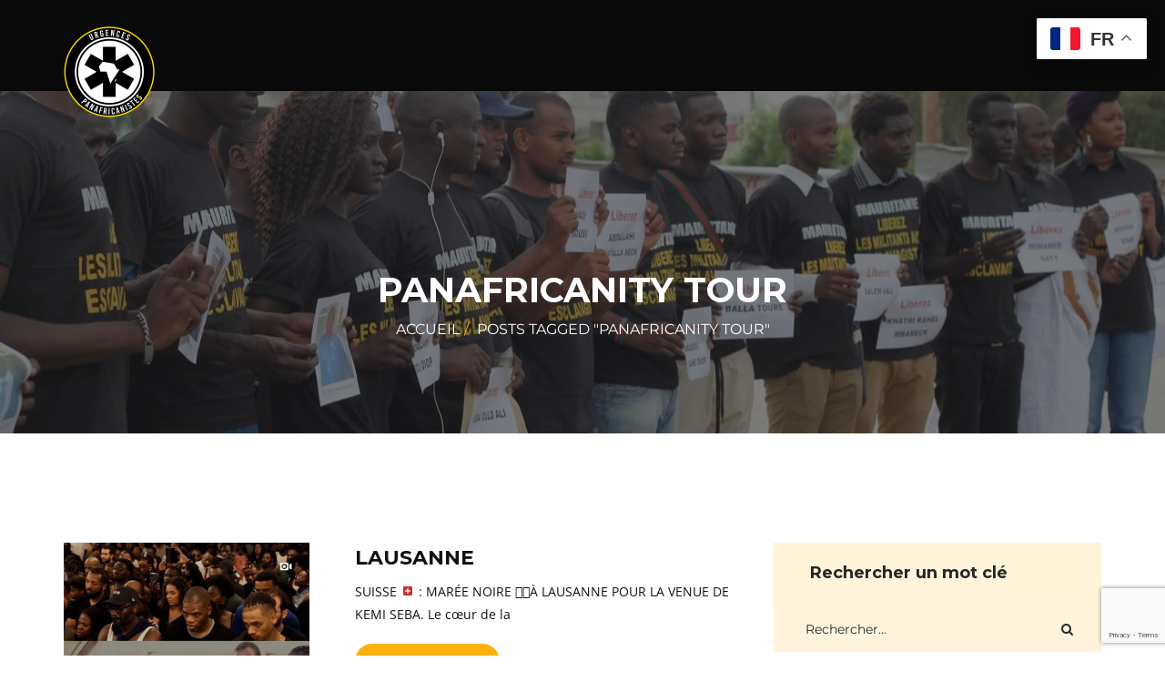

--- FILE ---
content_type: text/html; charset=utf-8
request_url: https://www.google.com/recaptcha/api2/anchor?ar=1&k=6Ldc78YnAAAAAFrQqYOQZqoY7Ve7zC9UAXs4Q-VY&co=aHR0cHM6Ly91cnBhbmFmLm9yZzo0NDM.&hl=en&v=PoyoqOPhxBO7pBk68S4YbpHZ&size=invisible&anchor-ms=20000&execute-ms=30000&cb=vufshh53clbi
body_size: 48965
content:
<!DOCTYPE HTML><html dir="ltr" lang="en"><head><meta http-equiv="Content-Type" content="text/html; charset=UTF-8">
<meta http-equiv="X-UA-Compatible" content="IE=edge">
<title>reCAPTCHA</title>
<style type="text/css">
/* cyrillic-ext */
@font-face {
  font-family: 'Roboto';
  font-style: normal;
  font-weight: 400;
  font-stretch: 100%;
  src: url(//fonts.gstatic.com/s/roboto/v48/KFO7CnqEu92Fr1ME7kSn66aGLdTylUAMa3GUBHMdazTgWw.woff2) format('woff2');
  unicode-range: U+0460-052F, U+1C80-1C8A, U+20B4, U+2DE0-2DFF, U+A640-A69F, U+FE2E-FE2F;
}
/* cyrillic */
@font-face {
  font-family: 'Roboto';
  font-style: normal;
  font-weight: 400;
  font-stretch: 100%;
  src: url(//fonts.gstatic.com/s/roboto/v48/KFO7CnqEu92Fr1ME7kSn66aGLdTylUAMa3iUBHMdazTgWw.woff2) format('woff2');
  unicode-range: U+0301, U+0400-045F, U+0490-0491, U+04B0-04B1, U+2116;
}
/* greek-ext */
@font-face {
  font-family: 'Roboto';
  font-style: normal;
  font-weight: 400;
  font-stretch: 100%;
  src: url(//fonts.gstatic.com/s/roboto/v48/KFO7CnqEu92Fr1ME7kSn66aGLdTylUAMa3CUBHMdazTgWw.woff2) format('woff2');
  unicode-range: U+1F00-1FFF;
}
/* greek */
@font-face {
  font-family: 'Roboto';
  font-style: normal;
  font-weight: 400;
  font-stretch: 100%;
  src: url(//fonts.gstatic.com/s/roboto/v48/KFO7CnqEu92Fr1ME7kSn66aGLdTylUAMa3-UBHMdazTgWw.woff2) format('woff2');
  unicode-range: U+0370-0377, U+037A-037F, U+0384-038A, U+038C, U+038E-03A1, U+03A3-03FF;
}
/* math */
@font-face {
  font-family: 'Roboto';
  font-style: normal;
  font-weight: 400;
  font-stretch: 100%;
  src: url(//fonts.gstatic.com/s/roboto/v48/KFO7CnqEu92Fr1ME7kSn66aGLdTylUAMawCUBHMdazTgWw.woff2) format('woff2');
  unicode-range: U+0302-0303, U+0305, U+0307-0308, U+0310, U+0312, U+0315, U+031A, U+0326-0327, U+032C, U+032F-0330, U+0332-0333, U+0338, U+033A, U+0346, U+034D, U+0391-03A1, U+03A3-03A9, U+03B1-03C9, U+03D1, U+03D5-03D6, U+03F0-03F1, U+03F4-03F5, U+2016-2017, U+2034-2038, U+203C, U+2040, U+2043, U+2047, U+2050, U+2057, U+205F, U+2070-2071, U+2074-208E, U+2090-209C, U+20D0-20DC, U+20E1, U+20E5-20EF, U+2100-2112, U+2114-2115, U+2117-2121, U+2123-214F, U+2190, U+2192, U+2194-21AE, U+21B0-21E5, U+21F1-21F2, U+21F4-2211, U+2213-2214, U+2216-22FF, U+2308-230B, U+2310, U+2319, U+231C-2321, U+2336-237A, U+237C, U+2395, U+239B-23B7, U+23D0, U+23DC-23E1, U+2474-2475, U+25AF, U+25B3, U+25B7, U+25BD, U+25C1, U+25CA, U+25CC, U+25FB, U+266D-266F, U+27C0-27FF, U+2900-2AFF, U+2B0E-2B11, U+2B30-2B4C, U+2BFE, U+3030, U+FF5B, U+FF5D, U+1D400-1D7FF, U+1EE00-1EEFF;
}
/* symbols */
@font-face {
  font-family: 'Roboto';
  font-style: normal;
  font-weight: 400;
  font-stretch: 100%;
  src: url(//fonts.gstatic.com/s/roboto/v48/KFO7CnqEu92Fr1ME7kSn66aGLdTylUAMaxKUBHMdazTgWw.woff2) format('woff2');
  unicode-range: U+0001-000C, U+000E-001F, U+007F-009F, U+20DD-20E0, U+20E2-20E4, U+2150-218F, U+2190, U+2192, U+2194-2199, U+21AF, U+21E6-21F0, U+21F3, U+2218-2219, U+2299, U+22C4-22C6, U+2300-243F, U+2440-244A, U+2460-24FF, U+25A0-27BF, U+2800-28FF, U+2921-2922, U+2981, U+29BF, U+29EB, U+2B00-2BFF, U+4DC0-4DFF, U+FFF9-FFFB, U+10140-1018E, U+10190-1019C, U+101A0, U+101D0-101FD, U+102E0-102FB, U+10E60-10E7E, U+1D2C0-1D2D3, U+1D2E0-1D37F, U+1F000-1F0FF, U+1F100-1F1AD, U+1F1E6-1F1FF, U+1F30D-1F30F, U+1F315, U+1F31C, U+1F31E, U+1F320-1F32C, U+1F336, U+1F378, U+1F37D, U+1F382, U+1F393-1F39F, U+1F3A7-1F3A8, U+1F3AC-1F3AF, U+1F3C2, U+1F3C4-1F3C6, U+1F3CA-1F3CE, U+1F3D4-1F3E0, U+1F3ED, U+1F3F1-1F3F3, U+1F3F5-1F3F7, U+1F408, U+1F415, U+1F41F, U+1F426, U+1F43F, U+1F441-1F442, U+1F444, U+1F446-1F449, U+1F44C-1F44E, U+1F453, U+1F46A, U+1F47D, U+1F4A3, U+1F4B0, U+1F4B3, U+1F4B9, U+1F4BB, U+1F4BF, U+1F4C8-1F4CB, U+1F4D6, U+1F4DA, U+1F4DF, U+1F4E3-1F4E6, U+1F4EA-1F4ED, U+1F4F7, U+1F4F9-1F4FB, U+1F4FD-1F4FE, U+1F503, U+1F507-1F50B, U+1F50D, U+1F512-1F513, U+1F53E-1F54A, U+1F54F-1F5FA, U+1F610, U+1F650-1F67F, U+1F687, U+1F68D, U+1F691, U+1F694, U+1F698, U+1F6AD, U+1F6B2, U+1F6B9-1F6BA, U+1F6BC, U+1F6C6-1F6CF, U+1F6D3-1F6D7, U+1F6E0-1F6EA, U+1F6F0-1F6F3, U+1F6F7-1F6FC, U+1F700-1F7FF, U+1F800-1F80B, U+1F810-1F847, U+1F850-1F859, U+1F860-1F887, U+1F890-1F8AD, U+1F8B0-1F8BB, U+1F8C0-1F8C1, U+1F900-1F90B, U+1F93B, U+1F946, U+1F984, U+1F996, U+1F9E9, U+1FA00-1FA6F, U+1FA70-1FA7C, U+1FA80-1FA89, U+1FA8F-1FAC6, U+1FACE-1FADC, U+1FADF-1FAE9, U+1FAF0-1FAF8, U+1FB00-1FBFF;
}
/* vietnamese */
@font-face {
  font-family: 'Roboto';
  font-style: normal;
  font-weight: 400;
  font-stretch: 100%;
  src: url(//fonts.gstatic.com/s/roboto/v48/KFO7CnqEu92Fr1ME7kSn66aGLdTylUAMa3OUBHMdazTgWw.woff2) format('woff2');
  unicode-range: U+0102-0103, U+0110-0111, U+0128-0129, U+0168-0169, U+01A0-01A1, U+01AF-01B0, U+0300-0301, U+0303-0304, U+0308-0309, U+0323, U+0329, U+1EA0-1EF9, U+20AB;
}
/* latin-ext */
@font-face {
  font-family: 'Roboto';
  font-style: normal;
  font-weight: 400;
  font-stretch: 100%;
  src: url(//fonts.gstatic.com/s/roboto/v48/KFO7CnqEu92Fr1ME7kSn66aGLdTylUAMa3KUBHMdazTgWw.woff2) format('woff2');
  unicode-range: U+0100-02BA, U+02BD-02C5, U+02C7-02CC, U+02CE-02D7, U+02DD-02FF, U+0304, U+0308, U+0329, U+1D00-1DBF, U+1E00-1E9F, U+1EF2-1EFF, U+2020, U+20A0-20AB, U+20AD-20C0, U+2113, U+2C60-2C7F, U+A720-A7FF;
}
/* latin */
@font-face {
  font-family: 'Roboto';
  font-style: normal;
  font-weight: 400;
  font-stretch: 100%;
  src: url(//fonts.gstatic.com/s/roboto/v48/KFO7CnqEu92Fr1ME7kSn66aGLdTylUAMa3yUBHMdazQ.woff2) format('woff2');
  unicode-range: U+0000-00FF, U+0131, U+0152-0153, U+02BB-02BC, U+02C6, U+02DA, U+02DC, U+0304, U+0308, U+0329, U+2000-206F, U+20AC, U+2122, U+2191, U+2193, U+2212, U+2215, U+FEFF, U+FFFD;
}
/* cyrillic-ext */
@font-face {
  font-family: 'Roboto';
  font-style: normal;
  font-weight: 500;
  font-stretch: 100%;
  src: url(//fonts.gstatic.com/s/roboto/v48/KFO7CnqEu92Fr1ME7kSn66aGLdTylUAMa3GUBHMdazTgWw.woff2) format('woff2');
  unicode-range: U+0460-052F, U+1C80-1C8A, U+20B4, U+2DE0-2DFF, U+A640-A69F, U+FE2E-FE2F;
}
/* cyrillic */
@font-face {
  font-family: 'Roboto';
  font-style: normal;
  font-weight: 500;
  font-stretch: 100%;
  src: url(//fonts.gstatic.com/s/roboto/v48/KFO7CnqEu92Fr1ME7kSn66aGLdTylUAMa3iUBHMdazTgWw.woff2) format('woff2');
  unicode-range: U+0301, U+0400-045F, U+0490-0491, U+04B0-04B1, U+2116;
}
/* greek-ext */
@font-face {
  font-family: 'Roboto';
  font-style: normal;
  font-weight: 500;
  font-stretch: 100%;
  src: url(//fonts.gstatic.com/s/roboto/v48/KFO7CnqEu92Fr1ME7kSn66aGLdTylUAMa3CUBHMdazTgWw.woff2) format('woff2');
  unicode-range: U+1F00-1FFF;
}
/* greek */
@font-face {
  font-family: 'Roboto';
  font-style: normal;
  font-weight: 500;
  font-stretch: 100%;
  src: url(//fonts.gstatic.com/s/roboto/v48/KFO7CnqEu92Fr1ME7kSn66aGLdTylUAMa3-UBHMdazTgWw.woff2) format('woff2');
  unicode-range: U+0370-0377, U+037A-037F, U+0384-038A, U+038C, U+038E-03A1, U+03A3-03FF;
}
/* math */
@font-face {
  font-family: 'Roboto';
  font-style: normal;
  font-weight: 500;
  font-stretch: 100%;
  src: url(//fonts.gstatic.com/s/roboto/v48/KFO7CnqEu92Fr1ME7kSn66aGLdTylUAMawCUBHMdazTgWw.woff2) format('woff2');
  unicode-range: U+0302-0303, U+0305, U+0307-0308, U+0310, U+0312, U+0315, U+031A, U+0326-0327, U+032C, U+032F-0330, U+0332-0333, U+0338, U+033A, U+0346, U+034D, U+0391-03A1, U+03A3-03A9, U+03B1-03C9, U+03D1, U+03D5-03D6, U+03F0-03F1, U+03F4-03F5, U+2016-2017, U+2034-2038, U+203C, U+2040, U+2043, U+2047, U+2050, U+2057, U+205F, U+2070-2071, U+2074-208E, U+2090-209C, U+20D0-20DC, U+20E1, U+20E5-20EF, U+2100-2112, U+2114-2115, U+2117-2121, U+2123-214F, U+2190, U+2192, U+2194-21AE, U+21B0-21E5, U+21F1-21F2, U+21F4-2211, U+2213-2214, U+2216-22FF, U+2308-230B, U+2310, U+2319, U+231C-2321, U+2336-237A, U+237C, U+2395, U+239B-23B7, U+23D0, U+23DC-23E1, U+2474-2475, U+25AF, U+25B3, U+25B7, U+25BD, U+25C1, U+25CA, U+25CC, U+25FB, U+266D-266F, U+27C0-27FF, U+2900-2AFF, U+2B0E-2B11, U+2B30-2B4C, U+2BFE, U+3030, U+FF5B, U+FF5D, U+1D400-1D7FF, U+1EE00-1EEFF;
}
/* symbols */
@font-face {
  font-family: 'Roboto';
  font-style: normal;
  font-weight: 500;
  font-stretch: 100%;
  src: url(//fonts.gstatic.com/s/roboto/v48/KFO7CnqEu92Fr1ME7kSn66aGLdTylUAMaxKUBHMdazTgWw.woff2) format('woff2');
  unicode-range: U+0001-000C, U+000E-001F, U+007F-009F, U+20DD-20E0, U+20E2-20E4, U+2150-218F, U+2190, U+2192, U+2194-2199, U+21AF, U+21E6-21F0, U+21F3, U+2218-2219, U+2299, U+22C4-22C6, U+2300-243F, U+2440-244A, U+2460-24FF, U+25A0-27BF, U+2800-28FF, U+2921-2922, U+2981, U+29BF, U+29EB, U+2B00-2BFF, U+4DC0-4DFF, U+FFF9-FFFB, U+10140-1018E, U+10190-1019C, U+101A0, U+101D0-101FD, U+102E0-102FB, U+10E60-10E7E, U+1D2C0-1D2D3, U+1D2E0-1D37F, U+1F000-1F0FF, U+1F100-1F1AD, U+1F1E6-1F1FF, U+1F30D-1F30F, U+1F315, U+1F31C, U+1F31E, U+1F320-1F32C, U+1F336, U+1F378, U+1F37D, U+1F382, U+1F393-1F39F, U+1F3A7-1F3A8, U+1F3AC-1F3AF, U+1F3C2, U+1F3C4-1F3C6, U+1F3CA-1F3CE, U+1F3D4-1F3E0, U+1F3ED, U+1F3F1-1F3F3, U+1F3F5-1F3F7, U+1F408, U+1F415, U+1F41F, U+1F426, U+1F43F, U+1F441-1F442, U+1F444, U+1F446-1F449, U+1F44C-1F44E, U+1F453, U+1F46A, U+1F47D, U+1F4A3, U+1F4B0, U+1F4B3, U+1F4B9, U+1F4BB, U+1F4BF, U+1F4C8-1F4CB, U+1F4D6, U+1F4DA, U+1F4DF, U+1F4E3-1F4E6, U+1F4EA-1F4ED, U+1F4F7, U+1F4F9-1F4FB, U+1F4FD-1F4FE, U+1F503, U+1F507-1F50B, U+1F50D, U+1F512-1F513, U+1F53E-1F54A, U+1F54F-1F5FA, U+1F610, U+1F650-1F67F, U+1F687, U+1F68D, U+1F691, U+1F694, U+1F698, U+1F6AD, U+1F6B2, U+1F6B9-1F6BA, U+1F6BC, U+1F6C6-1F6CF, U+1F6D3-1F6D7, U+1F6E0-1F6EA, U+1F6F0-1F6F3, U+1F6F7-1F6FC, U+1F700-1F7FF, U+1F800-1F80B, U+1F810-1F847, U+1F850-1F859, U+1F860-1F887, U+1F890-1F8AD, U+1F8B0-1F8BB, U+1F8C0-1F8C1, U+1F900-1F90B, U+1F93B, U+1F946, U+1F984, U+1F996, U+1F9E9, U+1FA00-1FA6F, U+1FA70-1FA7C, U+1FA80-1FA89, U+1FA8F-1FAC6, U+1FACE-1FADC, U+1FADF-1FAE9, U+1FAF0-1FAF8, U+1FB00-1FBFF;
}
/* vietnamese */
@font-face {
  font-family: 'Roboto';
  font-style: normal;
  font-weight: 500;
  font-stretch: 100%;
  src: url(//fonts.gstatic.com/s/roboto/v48/KFO7CnqEu92Fr1ME7kSn66aGLdTylUAMa3OUBHMdazTgWw.woff2) format('woff2');
  unicode-range: U+0102-0103, U+0110-0111, U+0128-0129, U+0168-0169, U+01A0-01A1, U+01AF-01B0, U+0300-0301, U+0303-0304, U+0308-0309, U+0323, U+0329, U+1EA0-1EF9, U+20AB;
}
/* latin-ext */
@font-face {
  font-family: 'Roboto';
  font-style: normal;
  font-weight: 500;
  font-stretch: 100%;
  src: url(//fonts.gstatic.com/s/roboto/v48/KFO7CnqEu92Fr1ME7kSn66aGLdTylUAMa3KUBHMdazTgWw.woff2) format('woff2');
  unicode-range: U+0100-02BA, U+02BD-02C5, U+02C7-02CC, U+02CE-02D7, U+02DD-02FF, U+0304, U+0308, U+0329, U+1D00-1DBF, U+1E00-1E9F, U+1EF2-1EFF, U+2020, U+20A0-20AB, U+20AD-20C0, U+2113, U+2C60-2C7F, U+A720-A7FF;
}
/* latin */
@font-face {
  font-family: 'Roboto';
  font-style: normal;
  font-weight: 500;
  font-stretch: 100%;
  src: url(//fonts.gstatic.com/s/roboto/v48/KFO7CnqEu92Fr1ME7kSn66aGLdTylUAMa3yUBHMdazQ.woff2) format('woff2');
  unicode-range: U+0000-00FF, U+0131, U+0152-0153, U+02BB-02BC, U+02C6, U+02DA, U+02DC, U+0304, U+0308, U+0329, U+2000-206F, U+20AC, U+2122, U+2191, U+2193, U+2212, U+2215, U+FEFF, U+FFFD;
}
/* cyrillic-ext */
@font-face {
  font-family: 'Roboto';
  font-style: normal;
  font-weight: 900;
  font-stretch: 100%;
  src: url(//fonts.gstatic.com/s/roboto/v48/KFO7CnqEu92Fr1ME7kSn66aGLdTylUAMa3GUBHMdazTgWw.woff2) format('woff2');
  unicode-range: U+0460-052F, U+1C80-1C8A, U+20B4, U+2DE0-2DFF, U+A640-A69F, U+FE2E-FE2F;
}
/* cyrillic */
@font-face {
  font-family: 'Roboto';
  font-style: normal;
  font-weight: 900;
  font-stretch: 100%;
  src: url(//fonts.gstatic.com/s/roboto/v48/KFO7CnqEu92Fr1ME7kSn66aGLdTylUAMa3iUBHMdazTgWw.woff2) format('woff2');
  unicode-range: U+0301, U+0400-045F, U+0490-0491, U+04B0-04B1, U+2116;
}
/* greek-ext */
@font-face {
  font-family: 'Roboto';
  font-style: normal;
  font-weight: 900;
  font-stretch: 100%;
  src: url(//fonts.gstatic.com/s/roboto/v48/KFO7CnqEu92Fr1ME7kSn66aGLdTylUAMa3CUBHMdazTgWw.woff2) format('woff2');
  unicode-range: U+1F00-1FFF;
}
/* greek */
@font-face {
  font-family: 'Roboto';
  font-style: normal;
  font-weight: 900;
  font-stretch: 100%;
  src: url(//fonts.gstatic.com/s/roboto/v48/KFO7CnqEu92Fr1ME7kSn66aGLdTylUAMa3-UBHMdazTgWw.woff2) format('woff2');
  unicode-range: U+0370-0377, U+037A-037F, U+0384-038A, U+038C, U+038E-03A1, U+03A3-03FF;
}
/* math */
@font-face {
  font-family: 'Roboto';
  font-style: normal;
  font-weight: 900;
  font-stretch: 100%;
  src: url(//fonts.gstatic.com/s/roboto/v48/KFO7CnqEu92Fr1ME7kSn66aGLdTylUAMawCUBHMdazTgWw.woff2) format('woff2');
  unicode-range: U+0302-0303, U+0305, U+0307-0308, U+0310, U+0312, U+0315, U+031A, U+0326-0327, U+032C, U+032F-0330, U+0332-0333, U+0338, U+033A, U+0346, U+034D, U+0391-03A1, U+03A3-03A9, U+03B1-03C9, U+03D1, U+03D5-03D6, U+03F0-03F1, U+03F4-03F5, U+2016-2017, U+2034-2038, U+203C, U+2040, U+2043, U+2047, U+2050, U+2057, U+205F, U+2070-2071, U+2074-208E, U+2090-209C, U+20D0-20DC, U+20E1, U+20E5-20EF, U+2100-2112, U+2114-2115, U+2117-2121, U+2123-214F, U+2190, U+2192, U+2194-21AE, U+21B0-21E5, U+21F1-21F2, U+21F4-2211, U+2213-2214, U+2216-22FF, U+2308-230B, U+2310, U+2319, U+231C-2321, U+2336-237A, U+237C, U+2395, U+239B-23B7, U+23D0, U+23DC-23E1, U+2474-2475, U+25AF, U+25B3, U+25B7, U+25BD, U+25C1, U+25CA, U+25CC, U+25FB, U+266D-266F, U+27C0-27FF, U+2900-2AFF, U+2B0E-2B11, U+2B30-2B4C, U+2BFE, U+3030, U+FF5B, U+FF5D, U+1D400-1D7FF, U+1EE00-1EEFF;
}
/* symbols */
@font-face {
  font-family: 'Roboto';
  font-style: normal;
  font-weight: 900;
  font-stretch: 100%;
  src: url(//fonts.gstatic.com/s/roboto/v48/KFO7CnqEu92Fr1ME7kSn66aGLdTylUAMaxKUBHMdazTgWw.woff2) format('woff2');
  unicode-range: U+0001-000C, U+000E-001F, U+007F-009F, U+20DD-20E0, U+20E2-20E4, U+2150-218F, U+2190, U+2192, U+2194-2199, U+21AF, U+21E6-21F0, U+21F3, U+2218-2219, U+2299, U+22C4-22C6, U+2300-243F, U+2440-244A, U+2460-24FF, U+25A0-27BF, U+2800-28FF, U+2921-2922, U+2981, U+29BF, U+29EB, U+2B00-2BFF, U+4DC0-4DFF, U+FFF9-FFFB, U+10140-1018E, U+10190-1019C, U+101A0, U+101D0-101FD, U+102E0-102FB, U+10E60-10E7E, U+1D2C0-1D2D3, U+1D2E0-1D37F, U+1F000-1F0FF, U+1F100-1F1AD, U+1F1E6-1F1FF, U+1F30D-1F30F, U+1F315, U+1F31C, U+1F31E, U+1F320-1F32C, U+1F336, U+1F378, U+1F37D, U+1F382, U+1F393-1F39F, U+1F3A7-1F3A8, U+1F3AC-1F3AF, U+1F3C2, U+1F3C4-1F3C6, U+1F3CA-1F3CE, U+1F3D4-1F3E0, U+1F3ED, U+1F3F1-1F3F3, U+1F3F5-1F3F7, U+1F408, U+1F415, U+1F41F, U+1F426, U+1F43F, U+1F441-1F442, U+1F444, U+1F446-1F449, U+1F44C-1F44E, U+1F453, U+1F46A, U+1F47D, U+1F4A3, U+1F4B0, U+1F4B3, U+1F4B9, U+1F4BB, U+1F4BF, U+1F4C8-1F4CB, U+1F4D6, U+1F4DA, U+1F4DF, U+1F4E3-1F4E6, U+1F4EA-1F4ED, U+1F4F7, U+1F4F9-1F4FB, U+1F4FD-1F4FE, U+1F503, U+1F507-1F50B, U+1F50D, U+1F512-1F513, U+1F53E-1F54A, U+1F54F-1F5FA, U+1F610, U+1F650-1F67F, U+1F687, U+1F68D, U+1F691, U+1F694, U+1F698, U+1F6AD, U+1F6B2, U+1F6B9-1F6BA, U+1F6BC, U+1F6C6-1F6CF, U+1F6D3-1F6D7, U+1F6E0-1F6EA, U+1F6F0-1F6F3, U+1F6F7-1F6FC, U+1F700-1F7FF, U+1F800-1F80B, U+1F810-1F847, U+1F850-1F859, U+1F860-1F887, U+1F890-1F8AD, U+1F8B0-1F8BB, U+1F8C0-1F8C1, U+1F900-1F90B, U+1F93B, U+1F946, U+1F984, U+1F996, U+1F9E9, U+1FA00-1FA6F, U+1FA70-1FA7C, U+1FA80-1FA89, U+1FA8F-1FAC6, U+1FACE-1FADC, U+1FADF-1FAE9, U+1FAF0-1FAF8, U+1FB00-1FBFF;
}
/* vietnamese */
@font-face {
  font-family: 'Roboto';
  font-style: normal;
  font-weight: 900;
  font-stretch: 100%;
  src: url(//fonts.gstatic.com/s/roboto/v48/KFO7CnqEu92Fr1ME7kSn66aGLdTylUAMa3OUBHMdazTgWw.woff2) format('woff2');
  unicode-range: U+0102-0103, U+0110-0111, U+0128-0129, U+0168-0169, U+01A0-01A1, U+01AF-01B0, U+0300-0301, U+0303-0304, U+0308-0309, U+0323, U+0329, U+1EA0-1EF9, U+20AB;
}
/* latin-ext */
@font-face {
  font-family: 'Roboto';
  font-style: normal;
  font-weight: 900;
  font-stretch: 100%;
  src: url(//fonts.gstatic.com/s/roboto/v48/KFO7CnqEu92Fr1ME7kSn66aGLdTylUAMa3KUBHMdazTgWw.woff2) format('woff2');
  unicode-range: U+0100-02BA, U+02BD-02C5, U+02C7-02CC, U+02CE-02D7, U+02DD-02FF, U+0304, U+0308, U+0329, U+1D00-1DBF, U+1E00-1E9F, U+1EF2-1EFF, U+2020, U+20A0-20AB, U+20AD-20C0, U+2113, U+2C60-2C7F, U+A720-A7FF;
}
/* latin */
@font-face {
  font-family: 'Roboto';
  font-style: normal;
  font-weight: 900;
  font-stretch: 100%;
  src: url(//fonts.gstatic.com/s/roboto/v48/KFO7CnqEu92Fr1ME7kSn66aGLdTylUAMa3yUBHMdazQ.woff2) format('woff2');
  unicode-range: U+0000-00FF, U+0131, U+0152-0153, U+02BB-02BC, U+02C6, U+02DA, U+02DC, U+0304, U+0308, U+0329, U+2000-206F, U+20AC, U+2122, U+2191, U+2193, U+2212, U+2215, U+FEFF, U+FFFD;
}

</style>
<link rel="stylesheet" type="text/css" href="https://www.gstatic.com/recaptcha/releases/PoyoqOPhxBO7pBk68S4YbpHZ/styles__ltr.css">
<script nonce="wWBTxmoSK7XSH2BsKBkktA" type="text/javascript">window['__recaptcha_api'] = 'https://www.google.com/recaptcha/api2/';</script>
<script type="text/javascript" src="https://www.gstatic.com/recaptcha/releases/PoyoqOPhxBO7pBk68S4YbpHZ/recaptcha__en.js" nonce="wWBTxmoSK7XSH2BsKBkktA">
      
    </script></head>
<body><div id="rc-anchor-alert" class="rc-anchor-alert"></div>
<input type="hidden" id="recaptcha-token" value="[base64]">
<script type="text/javascript" nonce="wWBTxmoSK7XSH2BsKBkktA">
      recaptcha.anchor.Main.init("[\x22ainput\x22,[\x22bgdata\x22,\x22\x22,\[base64]/[base64]/MjU1Ong/[base64]/[base64]/[base64]/[base64]/[base64]/[base64]/[base64]/[base64]/[base64]/[base64]/[base64]/[base64]/[base64]/[base64]/[base64]\\u003d\x22,\[base64]\\u003d\\u003d\x22,\x22P8KyeV7Ch0IYRcK1w4TDqUlqMHgBw5nCrg12wqwGwpjCkU/DmkVrAsKASlbCu8KBwqk/axvDpjfCkQpUwrHDscKuacOHw6dDw7rCisKLI2ogOcOnw7bCusKqVcOLZwvDvVU1Z8K6w5/Cnh57w64iwocAR0PDhsOIRB3Dm15iecOvw4IeZmzCj0nDiMKFw7PDlh3Cu8KGw5pGwpnDvBZhJlgJNVh+w4Mzw4rClADCmwzDnVBow7tiNmIAKwbDlcO8NsOsw64tDxhaby/Dg8KuS1F5TmksfMOZZsKYMyJxSRLCpsO8U8K9PE1RfARaZDIUwoPDry9xAsKxwrDCoRrCuhZUw44twrMaE3Mcw6jCu0zCjV7DpsKZw41Ow7IWYsOXw4oBwqHCscKQKknDlsO7ZsK5OcKBw67Du8Onw63CuyfDoTwhERfChQtkC2jCg8Ogw5oPwq/Di8KxwqrDqxY0woc6KFDDhiE9wpfDlQTDlU5CwrrDtlXDpy3CmsKzw5wVHcOSOcKxw4rDtsKoWXgKw7/Dm8OsJis8aMOXSBPDsDIsw4vDuUJ/W8Odwq50KCrDjUppw43DmMOywocfwr57wpTDo8OwwoBaF0XCjjZ+wp5nw57CtMObU8Kdw7jDlsKGMwx/[base64]/DvcOTw6JdX8KOwrnDuRkbwovDg8OvYMKqwqQMXMOLZ8KtO8OqYcOsw4DDqF7DosKYKsKXfDHCqg/[base64]/[base64]/CqsK+cmLCpMKoN3Zxw77DtsOxwqXDicOrI30uYsKrw4B8EFFQwpctPsKlacKNw7leIMKbKSkRbMOPDMK8w6PCksO2w68MNcK1CBnCssOLEwLDs8KwwoDClEvCicOSCmZ/OsOgw4TDmXdBw6PDssOrWMOLw7dwM8O2aEHCrcKIwovDuxnCpDEZwqQhXXxrworCgCFEw6pawq3CksO/wrnDh8OKJ34OwpFDwpV2IsKLeGTClg/Cpitnw7XCusKHHMKQQ1xzwoFzw77CvAsfQg4CIzFewqzCucOKHsOiwpjCpcK0fy4PFR1/R2PDsQXDqMOSd3nDlMOvMMK4fcOew7Eyw4wiw53Ci29bDsO/[base64]/JcK3EVIqRcOyZ8KDwojDgsKwZVLCui3DhhLCtE4Uwo9hwoxAI8OAw6vCsUYsY29gwp11YQtqw43CnWNowq0/w7VXw6VtE8OGPXopwq7DuHTCmMOVwrLDtcKFwoxXEinCqV0nw6jCusO3w4wkwoQCwo7DjWXDnVLCpsO7QcKnwossfBRcJMO6NcK0aH02WF8FJMKIP8K8ScOTw4AFExU0w5rCmsOlWsKLL8K5wrrDqcKdw5/CkUnDoSwBb8O8e8KgP8OaJcOXGMK1w4Q5wr90w4/DncOrRzVCZcKhw5vCvXDDlXZxJMKUOT4DEBPDuWEVMx7Dlj3DssOhworDlURawpjDuXIDX3JVVMOtwqdow45Fw7tPL23Dv1QOw45lY0LDuzPDiEXCt8O4w7zDmXFoRcO/w5PDksOpA3Ypf2QywqMcb8OWwpLCoXZYwrBXajs2w5d/w67CjRsCSgp6w71oScOYBcKtwq/DhcK6w5l0w4/CiSbDgcOWwq0cGcK3wqBcw7d+E3Zvw5MjQ8KJID7DmcOtCsOUVMKLD8OxEMOLYhXCiMOJEsO5w5k1EQAAwq3CtH3CpC3DucOGMSvDlUoLwpl3HcKbwro3w7tuc8KJGsOBMy4yGykEw7saw4rDsh7DqGA1w47CsMOwRyQTV8O7wpfCr1UOw50xRsOYw6/CusKEworCnGfCg1FUUX8kYcODOsOtaMOmZ8KowoRGw4V7w5MkUMOlw6J/KMOgdkVvccOUwrwLw5vCqiYLVQxow4FBwqbCggx4wqfCu8OEQiU0EcKSNHHCkD7ChMKhdcK1D2TDpEvChMK/Y8Kfwophwr/CisK+AV/Ct8OdcG5DwrJaeBTDi2DDhDjDlnfCoUlAw4sew71/w6RDw4Acw7DDqsKvTcKQEsKmwozCn8OBwqhCYsOWPijCjsKew7rCncKHwok8B2bCpnrCrcO8EgEGw5vDmsKmEAnCtHzDtS5zw6bCjsOARipiZUEPwoYDwqLCiB4bwr52LsOXw44aw5sJw6/ClSFMw7pOw7XDgW9lPMK+PcO5PTvDjT1WCcO5wodYw4PDmDMIw4MIwrw4BcKHw7VSwqHDhcKpwps7eXLCs3zCk8ORRBfCq8K5WHvCqcKtwoIAcXArHTxvw7pPfcORFDpvTyVEZ8OPdsOow6EfXHrDoi4TwpIlwrR9wrPClzHCscO9R1Q/GcKYJGJJHWrDkFtFB8K5w4cFR8K6TGPCqTl0cATDjMO+w5fDpcKew4bCl0LCicKUIhjClsKMw4jDocK5woJfNXlAw7dAIMKCwrFkw6k+dMKeBRjDmsKVw6zDqsOiwo3DqStyw7YjJsK4w4XDoSjDoMOsHcOsw5h6w4Mvwp5GwoxGXWjDuWA+w60RQsO/w4YhHMKzYcOEMWxew5/DqlPCpF3CmAjDumPCilzDuV0rDBvCg1LCskxEScOvwrkNwpEpwqM/wpMRw5RjaMOgFz3Dk2xkB8KFwr0FfAhkwolaNsKjw5dnw5PCqcOOwp5eK8Olwo0YCcKtwrvDs8KOw4bCry91wrLCgxoXNcKPC8K/Z8KpwpZywr4MwppnRknDuMOOUkrDkMKNAAoFw4DDjD5Zc27CoMKPw5cPw6Q5IglxbsOCwq3DlnrDhsKTQ8KlY8KwD8OXY1zCosODwrHDmXQ9w6DDj8K0woPDuxxrwrPCh8KDwr9Iw5BLw5jDpW82DmrCtMKSasO6w69tw5/DpyvCimkfw6Rew53CryDDjiQUCcOmES3DqcOPJFbDoigSfMKcwrHDiMOhRMK3NW5Gw4plOMKCw6LDisKywrzCrcKyXjgTwqvCmjVWOMKMwp/DhxpsEC/DosOMwogQw7fDlWlpB8KswpzCjxDDgnZmwo/Ds8Ohw7LCv8OKwqFOVcO5dHxLS8OZaV9NcD9zw5HDtwtQwrdFwqdWw5bDog5zw4bDvW86w4Atwrx/WX/Du8KvwrAzw6F7FyRqw6JNw57Cm8KfGQZLCHfCkgTCicKLwojCkyYJwppEw5jDtgfDu8Kew4nCqltqw5R1w5oPb8KBw7HDsgHDlUA1ZV9/wr7CpjHDqivCgj5swqzClXfCkkUyw64Xw6jDp0DDoMKpd8KFwpbDkMOvw6QRGiYqw5JoLsK4w67CrnTCicKnw6MMwovCscK6w5LClChFwo3DqhtHOMOcKAhjw6HDucOIw4PDrh1SVMOJI8KGw6NcS8ODM1d9woU5V8Osw5lfw7kuw7TCqGIew7LDm8Ktw5/CnsO3dmwgFsO0MxbDqzPDlQZfwrLCtsKpwrLDrBvDi8K6ejrDqMKDwrnClsOMchbClmbDhHYDw7rClMK3IMK6VcOBw69jwojDj8OlwptVw7fCvcOZwqfCmRLDsGdsYMOJwoUeHnjCr8Krw6nCjMK3wpzCpVLDssOHw6bCvFTDlcK2w5/DpMKfwrZKSjZNL8KYwqcnwpInHsOoXmhqZ8KSWE3CmcKMB8K3w6TCpDzCjiNwZmVdwqvCjSkJeQnCj8KYdHjDlsODw7UpZ1nCv2TDm8O0w5RFw7rDu8OfPDTDgcKEwqQXScKMw6vCtcK1ZVw+aGjCh0M2wrl8GsKQI8OAwqB/woQmw67CjMOIC8O3w5pmwpTCtcOxwogmwoHCv2rDusODKURvw6vCjWIhJMKXP8OUwqTChMOEw7XDqkPDo8KDRUYFwpnDmxPDuj7Dr0jDpMO7wroGwovCgMK0wp5peSpjA8OkZmUiwqDCgQF/RyFff8K3fMOOw5XCoTcNw4bCqRRgw7zChcO9wqMKw7fCsHbCrVjCjsKFd8KSJcOPw7wIwqxVwozCmcO/Zl9hKS7Ci8Kaw7tHw7bCth4dw5JiGMK0wpXDq8KqBMKXwobDicKjw40hwpJSMUltwq0fOivClXzCgMONTWPDk0DDoR1Re8OCwq7Doj4WwqDCkMO6C2drw5/DjMOPfcKHCxfDjxnCrBpRwroMPm7CscOrw6JOWW7DsUHDjcKxCR/CsMK+AEVAIcKvbUJ6wq7Ch8OqQT1Vw4NPanlJw508WDzDosORw6IUK8OVwoXCrcOWJFXChsOqw7PCsSbDmMOSwoYgw6ceOmjCncK1IcOmTjXCr8KxS2LCjcOmwpF2TUYtw6s7DHR3b8K6woR/woXDrMOww5BcaBfCnEgrwohww7QGw5wGw64Ow7jCosO4w4c6ecKKDnrDg8KwwrhOwqzDqEnDqMOzw5QPO05sw4PDiMK0w51SUD5Ww5LCgHnCvMOqWcKFw77CjV9+wqFbw5YOwovCssKEw7t8dXLDiDPDij/CqMOTT8K+w5lNw7jDn8OGeQPCgTzDnmvCk1DDpcOEV8OhdcK5blDDucKAw67Ch8OKWMO0w7rDvsK5C8KdBcKdesOnw61mYMKaMsOlw7DCkcK1wqdvw7sYwoQ0w5BCwq/DisKdwovCjcKIG35zEFsRMm5uw5gfw7vDp8Kww73DgGvDsMO4dA8TwqhnFFQ7w71YZ3LDmA7DsnwQwrEgw4YNwpVww4k7worDji9eW8Oow7LDnzp5w6/Co2zDisK7U8KRw7nDocKRwqPDv8OVw4/Dh0vCj2hnwq3Cgkl1TsO/w78Hw5XCqDbDp8O3ecKewq/[base64]/DoMOKwpzDqi9Wwr/CrsKnBsOywq3Dk8OWw5hxw5DChcKQw44ZwqXCmcOSw5FWwp3Ck0IdwrDClMKlw6ZRw54Ow5MgBcOqZzrDimjDlcKFwq01wqHCtMO/e1PCmsKbw6rCsGtJaMOZw7ZRw6vCscKMccKhERrCqDbCrCzDuk0BRsKmVRbCqMKEwq9ywrgzM8KGwoDCn2rDqsOLDhjCtydkVcKgc8KdZXrCnQLDr3XDqFEzZcOMwqXCsDpsNzkOdS55ek1Jw5ctHjHCgGHDqcKowq7CklgQMETDjTN/KHHCk8K4w7A/V8OSckBFw6FscFwiw5zDlMO0wr/DuD0Cw59scgBFwpxaw5vDmw92w5gUC8KNwq3Dp8KTw44JwqpRKsKYw7XDisKhIMKiwpnDtVXCmQXCmcOgw4zDnB8pbD1GwoTCjXnDkcKtUCnCthUQwqTDhR/DvzQewpcKwpXDusOhwotNwqnCrxPDp8OowqM9SRY/wrEeHsKfw63Con7DgEnCt0TCsMOhw4pWwojDmsKgwrbCsj0zf8OPwoLCksK0wpwcC1nDgMOsw7s1R8K4w6rDgsK/wrrDj8Kww7fCnhTDgcK0w5Fhwq5MwoERK8O2Q8KrwpxANsOGw4fCg8Orw4sKTRgVSwDDtFPCtXbDiw3CukgVa8KoQMOTG8K4aClJw7MiKDHCrXbCmMKXGMO1w6rCo2pHw6QTJsOnRMKowqZaD8KzfcOvRitlw7YFTBhND8O0wp/CmUnCqxcKwqnDrcK+YcKZwobCmQTDusKQVsOnTB5UOcKgaj9qwo01wrolw6s2w4gEw5hHIMOGw7snwqnDpsKPwo8uwrzCpE4KacOgQcOTH8OPw6bDj3FxRMKmMsKiRF7Csl/[base64]/CmTHDi1HCn8KZwos8w5Q5eCIewrfDownCtsOvw7hPw4jCu8O+RcOowq4Rw7hOwrjDgS/DmsOOaCDDj8ORwpLDjMONRcKuw5pFwq0MRRQ9MQZ6GD7DmHZ/wq0/w6bDl8O7w6TDo8O8ccOXwooOLsKOYcKgwobCtG0PHzTCj3/DgmTDu8K8w4vDrsO4wpBxw6oOeQbDkB7Cuk/CuCrCrMOKw5NWT8KGwoFWOsK/NsK2I8Odw4zCvMKjw4kLwpJPw4TDqxw1w5YHwqLDgzFYV8OoeMO9w53Dk8OYcho3w63DpB1MPTEYITPDk8KFVMOgRAQoHsOLYsKEwrLDocKFw47DusKTRnDCicOoe8O2w7rDvMOIYWHDl14qw7DDrsKDQ3vCpcO2wqPDhlHCicOiasOQcsO1Y8Kwwp/CgcOmN8OJwotkw59GPMKyw4lhwqgwS0lsw7xdw5rDl8OKwpVLwpnCisOHwrYCwoPDtyrCkcOXw4nCsXUcXcKAw6TClkVHw4VddcO3w6I/N8KtDg5kw7UdOMO8ExgBw70rw6dLwo8bazYEAkXDvsObRirCsz8UwrzDhcKNw6fDmUDDkl/DmsKKw5M9wprDonhnG8Otw5shw53CszDDnR7CjMOCwrLChwvCuMOMwrHDjDbDgcOIwovCsMK3w6DDrmMdTsOxw4sFw7XCosOJW3fCtcOgaHzDrC/DugUKwpLDjh3DilzDmsK8PmPCgMK+w59KIcOPHC4dYlbDmkFrwoBRIETCn2jDnsK1w4EDwrcdw7ldNsKAwrJ3D8O/wqsZeiMRw4fDkcOgPMOOZSQbwqJiW8OJwq95PSZtw7nDiMOgw7YRUnvCrsKAHsO5wrnCqMKKw5zDuGbCr8KANA/DmHXCvk7DrTwtKMKBw4rCtwDDoiQdGVHDqAo7wpTCvcOXFwVkw69Zw4w9wrTDg8KKw78Lwoxxwo/DmMKafsO5Q8K4N8KswpbCiMKFwp0Ef8OeXDlzw6nDr8KiXUBiIV9mQWR7w7TCrHkpHEEmQ2DDuR7DqwrDsVEpwrfDvxM/w5XCqQ/CnsOAw4I0XCMbIMKKCUnCqMKywqU/TgvCvlIuw5rCl8KoU8OIZhnDgQsDw5w4wqMIF8OIIsO6w6vCrsOLwrM4OSBYSHLDpzbDhy/[base64]/CmnUiw74Rwps9b07CiMOHT8OGJcO0ccKnRcK2ZEVRdQxyV2zCgsOIw4rCslt6wrF7wofDksOcacKiwqvDs3YvwoVADE3DpSbDllpvw7I/ch/DozRKwoJKw71wPsKBYSNRw641O8OPNl8Uw5tUw6vCjmA/[base64]/[base64]/DvCFewolWw6YUwok+w4vCmcKVw4TDuWzDrVHDq05rZcOgTMOWwppiw5rDgRnDusOgS8OOw4YAXzA0w5EXwrAORMKVw6sfEjoyw7/[base64]/w7/CrMOAQ8O8aMKtw5TCjAxbF0nDsSw2wrtsw6zDvsODBWg7wrPDgBRzw6rDssOmN8OwLsKndAUrwq/ClzXClAbCkX9oesKCw6BMYAIUwpxLcynCpgYXd8KBwrTCnBBsw6vCsDbCn8ObwpzDgyrDm8KPH8KIw7nCkwHDicOIwrzCmELCmQ9lwpIzwrcTPhHCk8OTw7vDtsODbsOfOAXCksOTQBAowocLbgjCjCTCsWZOTsOaMmfDin7CgsKMw5fCvsK5b3Uxw6/CrMKHw4Ypwr07wqzDpkvCmsKyw6Y6w6lJw4Q3woBaEcOoJ2zCqcKhwonDhsOcZ8Kmw4TDrzJRcsO+LmjCpXtOYcKrHsOjw4B2Vlh/wqkZw5nDjMO8GyLDgsOHHMOUOsOqw6LChyJNUcKXwrRMFmDCsRjCmivDr8K5w51RQE7CjsKjwr7DkhlLWsO2w7DDi8K/YGXClsOJwqwLR3R3w45Lw43DvcOrbsKVw5bCn8O0w7g+w40dw6RUw4fDg8KlbcOEaFTCucKHaGklGF7CsDhpRz3ClMKsEcO/wrENw5Eqw7dww47CiMOCwotMw4rCjMKvw7pdw6nDg8O+woQsOsOPC8OwesONH053DzrCucOjMsOkw4bDrsKpw7LCvW42wpHCk20JOnnCl3PDlHzCkcO1eUnCo8K7GQEfw5LCjMKGwploFsKkw5A0w6wuwogaNQpHQ8KtwrBXwqzConfDk8KRHyDCiSzDtcK/[base64]/Yio5OMOadS5lwpFLGcKKw5XDosKTw7UOwozDqTd2w5FywrdSYToLPMOuLnLDoiDCvsOyw5oTw7FRw5d5WkdgXMKZfgbCjsKNMcO0d21XHmjDkFgFwo7CkF1OWsKYw59rw6BWw40vwr5PeEh5LsO7RMOEw4ldwrtbw57DtsK+DMKxwqNabjguT8OFwoFwCitnbkcJwq/DicOLIsKpOsOcIzHCiDnCm8OPLsKTK2VMw7XDrMOWQcKjwpwzOMOAE0DCncKdw4TCsWDDpmpxw73DlMOyw7UIPA5KPcOLJU3CkxHCgmofwp3CkMOyw63DuBvCvRICPxcSG8KEwqkmQ8Oaw4Vxw4FIK8OQw4zDg8OLw4xowpLCgwgSDkrCkMK7w5tHQMO8w4rDvMKPwq/[base64]/Cq8OXwprDlcKvwpt7QRbCk8KYw4rDqEZML8KXw4LCoydzwr52Wmstwpl7G0rDnjkdw64RaHBYwp7Ch3w/wrFhSMK8KDjDhXbDgsOgwqDDlsKpTcKfwq0lwrHCgcKdwpdoC8Ozw6PCjsK1CsOtJh3DmMKTIzfDmkpCa8KzwoDCvcOsEcKTd8K6wrrCmF3Dhx7DqAbChRrCgMO/EDULw4dGw7LDrMKYA1HDjEfCvx00w5/CmMKYHcKJwr0lwqB1wpzCusKPZMK1Mh/DjsKewo3ChF3CgW3CqsK3w6luXcOZcVNCUcKkLMKoNsKZC1IYIMK+wr4AMnTDl8KBZcOcw49YwrISdiliw4BFwrHDhsK/cMKQwqcdw7HDmsKFworCjk0GQcOzwq/Do3nCmsOlw4kbw5hWwqrCrsO9w4rCvw5+w6BdwpN/w77CgiXCgmRqeCYHPcKxw74QHsOCwq/DimvDjsKZw4JJUsOOb1/CgcK1OBA6YwEMwoEnwpN9Rx/[base64]/DlVtfWTrDoDxxwpF2Yy3CghcMwofChsKlSkkYwqxgw61fwosUw5wwD8OMeMKPwrRcwoUARk7DsGQmL8OBwqnCrTx0wpUrwq3DvMOeHMKDM8OJAE4mwp0mwpLCqcKze8K/BnBoOMOiNxfDhBzDnE/DpsOzbsO3w6UNM8OSwpXChRgdwpPCgsKjb8KswrrCuw3DhHJywowDw7QcwpNkwrUew5A0YsOoVMKfw5nDhMO6PMKFZj3DoCNtWsKpwonDmsO/w7NKbcKdQ8OGw7XCu8OLfWtzworCv2/DgMOBDsOgwqfCtzTCimwpTcOMTgBzAcOUw5xaw7sBwqnCoMOmKnZUw6jCgTLDqMKWWAJRw5jCmAfCi8O6wpzDu0PChh8YA0zDgBoDDcKxwoTChhvDrMO6Mg3CmDlXDmRcXMKge2/CmMONwpBiwo4iwrsPBMKsw6bDi8OUwoLCqVrCuEViEcKUNcKQG3/Cj8KIbWIFN8OoAmEJQj/DicOdwqnDlnTDksK4w78qw5AUwpQ5wpR/bG7Cn8KbHcKXH8OmJsKeQsOjwpsuw4oYUwYCU2Ixw5nDkW/Djn9BwoXCicO4YAUtJEzDm8K1GQFWGsKRCmbCgsKtGA4NwpdlwpnDgMOGQGXCiS3DqcK2wqvCnsK/EwbCgFnDjWDCncO1MATDjz0lHQ3Cnh45w6XDgsK6fj3DpTYmw77Cg8Kow5bCjMO/SE9XZCs7B8Kdwp9tOMKwMUR7w5oPw5zCjj7DuMO6w64IZ2hEwoxbw6pBw7XDrzbDqsOZw5A/[base64]/CnwXCrR3Dix7DgzzCkgXDnsOuAcKqGUnDvMOLQ1JTPjF0QRDClEsKTzV1Z8Ocw5nDvcO8Q8OAfsOVK8KIZWhXfnJbw7vCtMOqMG5Pw77Dm3vCj8OOw5zDhkDCkWQ1w51AwqgLLsKswoLDv1Z0wpHDpHfDgcKbKMOAwqk6EsK/CXQ8TsKIw5xOwo3CmznDtMOHw7rDj8K5w7NAw7fDmlfCrcOnFcKlwpfCqMOswpfDsV3Dpns6aBTDr3Ygw7g+wqLClXfDoMOiw6TDqihcLsKrw43ClsKzAMOzw7o7w4XDisKUw4DDt8Obwq7DlcOtOgcjaj8Pw5ReJsO/DMKbWgp8czdXw4LDt8O7wpVbw6HDnR8Dw4oYwo7Cs3bCgFJpwq3DnlXCosKUWy9HdhnCvsKoL8OSwoIAW8K6wobChDHCn8KJAMOAHjHDvwoFwpLCoiLCkyVzTsKRwq/Dk3PCuMO3FMKXdHAeTMOpw791By3CgyzCn19HAcOtSMOMwqzDpjvDl8OBTTzDsnXDmE0jScKswoXCnCTClBjCk3TCj0/[base64]/w5XCkBHCn8KtwqwMRSnDq8O8KT/CrsO0BHgDLsK2bcOew6ZXYg3DlcOsw5DDninCqcOuc8KHdsKSU8OAfjUBLcKUwrbDn180w5MSFAvCrwTDh23CrsO4DVcUw4/[base64]/[base64]/w7XCvUtnw78wXh7CuMKRBWYpwr7CksKfCj5Haz/[base64]/DucOSOMKrCsOZw6jCp8OFWGTDj8KHw6XDpCYOwoZswqXCm8KNM8KIKMO+NkxCwoFxEcOJTmgVwpDDrRzDqHp9wrV8EDjDjMKxF0BNIh/Ds8OmwpkVMcKrw7fCpMOmw4DDgTsvXkXCvMKswqfCm3A+wpXDvMOHwroqwqnDlMKzwr3CscKYUD4Wwp7CuFzDnn5lwqTCocK7wpIwMMKzw5NKP8KuwoodPsKpwpXCh8KMaMOQNcKvwpTCg2XDhsKjw5J0RcOdPMOsesO4w5/DvsObKcO1MDvDhhR/wqJxw5zCu8OjM8OkR8OTBcOUH1IVWhbClTTCrsKzPBp5w4Euw5/[base64]/Ds8KgVGsKPcOIZcK5w6rDgmHDkjY4wrDDtsKETsK7worDnEDDvcO9wrjCs8KaP8KtwpvDnTEWw6F8McOww5DDrUMxQX/DrFhVwrXChsO7IcOFw7zCgMKYHsKkwqdTeMOFM8KyBcOoTTFiwow6woIkwpcPwpHDkDoRwpNXZz3Ct1ISw53DuMOwK18US0kqUSTDtsKjw6/DuD4rw7AyTklRPiYhwqtnCQEbJ0dWEl3Cmm1Fw7/Di3PCl8Kxwo7DuGc/LlAawonDiGPCvMO+w6hDwqBiw7rDk8K5wrgiUiDCr8K5wpQjwolowqDCk8KTw4TDnmdoTjtsw5RjF1YdVjHDg8KewrNsbUtAZg0DwofCl1TDqSbChQDDvTvCsMK8WGlWw7jDhgEHw6TChcKYVhbDisOJbcOsw5ZXQMKUw4h7NFrDjC7Dj3DDqFdYwq5Vw6J/fMOxw6kKwrJYLQMGw47CqTXDoEgyw6U4WzfCncKKNi0cwoByVMOTR8OzwoLDrcKLfkJkw4QuwqIiKcO2w4wuLcK8w4ZQYcORwrxFI8OmwoUhI8KOMcOFGMKFGcOPUcOODC3CtsKUw6JRwqPDlBvClyfCssKxwoobWQ8tC3PCq8OVworDkjLDksK/X8KfA3UvRMKewr9RH8OkwpUZTMOzwrtkVcODLcO/[base64]/[base64]/Cp8KWw6vCmcOmMQJgw5jDrcKAwpLDhyLCiHDDrV/Ct8OVw4J4w6M7w4jDtz7DnTktwpp0biLDksOoYUHDgMO2bzfCl8KXS8OFCE/CrcKmwqXDnk89AsKgw5PDvwEuwod+wqbDjS8aw6Mvbgl0cMO7wrFuw5gmw5kyFH9zw4svwrxkSno+D8OPw67DvEJnw5tcdUcTSlfDpsKsw7N4TsOxC8OZCcOxK8K6wq/[base64]/CglEOwofCiFLCv8OlacOdZCHCoMO+wqvDnMKuwo0Jw5PCpsKUwqDCuF5KwppUMV7Do8KWw67CscKyeSc9OGU6woohbMKnw5ZdPcOxwpLDsMOawp7DisKsw4ZJw6/DkMOGw4hXwq52wojChS0md8KhPnxUwpDCvcORwp53wpl+wqHDki49fsKtC8O/aUIjFFBPJVURdwvCiTvDnhLCvcKkwpUyw5vDsMOFQyg3cSZTwrtYDsOGwoXDiMOUwrYmfcKnw7xqWMKXwp4IL8KkHjTChcKsQBvCtcO2aE8PP8O+w5B6XAZvCFzCn8O1QVcvLz3Cm38Lw5HCtAd/wr7CmQLDrQ1yw6DCqMORVhrCqcOqR8Kiw4xZY8OGwptow4kRwrvDnsKEwowobVfDl8O+KyhHw5bCjlRsGcOeOD3DrXcgSkrDssKle3rDtcKcwpxJwozDvcKgDMOAVT/[base64]/Dn8Obwr81w6Qkw74RwovDqsK9bcO5C8K5wohZwrjCglTCtsOzNWRZYMOgNcK+fHZ6az7Dn8OEVMO5wrksOMKCwq1vwpVJw75wZMKFwrzCnsOcwoA2FsOWScOzaSzDo8Ktw5PDksKGwrTCuXFNHsOjwr3Cry5tw4/DpcKQCsONw7/ClMOjY1xswo/[base64]/wq9ww6JUw7vCvcONw6kNJsKzbU/DoD3CiiHCqcKuwqPCm1/ChsKDTStuSi/CnjHDrMOwWMKaY1vDocOiOHIvb8OxdVjDtsK2IcKGw7BnfT84w6PCsMOywp/CuA5twqHDsMK9aMKnJcOCAyHDtDA0VHvDkTbCpR3DlgUswpxTLsOlw69SIcOeTcKFWcOlwrZhewPDpcKwwpNlEMOVw59nwovDo0suw7PDpW11eH1cCQHCgsK5w41TwqXDq8O7w5BUw6vDiHYLw7cPbMKjTcOWRcK/[base64]/DqcKKMUXDrhbDnj7DpH4wTMKIRsKvH8Kfw6Fdw5spwqzDqcKTwqfCkDTCqcOTw6UMw5fDigLDn1JDaB0iKWfDgsKHwp1YHMKhwodZwqgowoEFLcOkw4TCtMOSQxJdIsOIwrN/w5zCkitDFsOJHH3CucObMsKsO8O6w5NVw4Bgd8O3GcK/[base64]/Cm8KbZknDtcOcw6JufA3DhT/Cm3/DqRzDpTgowoHCkMK+Im04wo4vw5vDlcKTwrg5C8K6WsKHw4oAwoJ2RcKxwr/[base64]/Cj8Khw4/[base64]/GsOpw6nCu8Oxw4TCqsOvwqcdUsOvPzrCtSRywpxiw6pRNcKtKiZiOCHCmsKsZD59H2d6wo4Dwr/CpibCl2thwq42MMOQW8OJw4dOUsKBSmkFwpzCucKta8Ozw7/DpH8EDsKLw67Dm8ORXjfDncOrXsOdw63DlcK3PcKFbcOdwpnDiEsqw6QlwprDkUpGVsKUaSltw7HCsXPCmsOIYMOmHcOvw4vChcKLS8K2wq3Du8OSwo5rVmETwo/CtsKEw60bRsOcKsKxwpt/UsKNwpNswr/CgcOOdcOxw7TDjsK7UVvDhCHCpsK+w6bDosO2cw5macOPHMOJw7Usw449Vkg2LmlBw63DlQjCo8KFQVLDgV3CnxAqRl/DqnAmBcKfacOAI37Cu3PDjcK5wrtXwpYhIxzCksKdw4QHAlDCqirDkHV1GMOhw5rCnzp9w6HCr8OiEXIQw5/CmMOVSVXColYswppUKMKHasOEwpHDqHvCoMKyw7vCrsK+wqBSXcOAwovCkxg3w4HCksOKfyzClSs1AirCq1/Ds8Oiw4RqMgvCkm/Dr8KcwqcbwoDCjE3DjT0IwobChC7Cl8OqEVsANkvCmR/Dt8O0wrzCi8KVVW3Ct1nDnsOobcOKw4DCkhJiw4EIfMKiMBVuV8OHw5QGwoHDn2dCRMKgLDNIw6fDnsKsw5jDtcKHwr/CicKzw7RsPMK7wotvwpLCjcKRBGcqw5nDisKxwo7CicKbGMKjw4UTIlBJw4o7wr5IBkZ8w6Q4L8KHwrhIKBHDoh1SVH7DhcKpw7fDm8Ogw6hGLF/CkCDCmhrCi8OzAS7CmADCl8KCw79cwqfDjsKseMKCwowjBVVYwrPCgMOdJiVnO8OSWsOyP27DjcOXwptoNMOWHS4gw5/CjMOVHsO3w7LCmXvCoWU0ag0/[base64]/[base64]/BwUBwqVKU8OPw50dVcOMN8K7w67DoQTDhMOPw6TDtwV2woPDvjrCqMKgeMKGw7DChBlFw6d7AMOgw7VOJW3CjVFbQ8OSwo/CssOww4jCtSRWwoIzKQHDoAzDsETDgsOCRCs0w6PDjsOcw53Dv8KXwrfCqsOvJzzDpsKWw7nDmn8Swp3CqXvDiMOEV8KywpDCqsKsUx/DsG/Cp8KRSsKcw7/[base64]/w4FRBlc7wrTCq1DDrBZOSsKNcAzCtMOmPA58MBnDmcO/wo3CqCcQeMOlw7zCjh9eFFbDpzvDqnE9wolELcKYw47CuMKlHD8kw6fCgQDCkDNUwpEdw5zClCI+fxwQwpLCusKxJsKgDTnCqn7Ds8O7wofDpiQYecO6eC/CkAzClsKuw7poZ2zCu8KJXUdbGQjChMOIwqRtwpHDg8Onw6fCm8OJwo/CnHzClRo7JGlrw63DuMOMAxzCnMK2w49Zw4TCmMOVwp/DkcKwwqnCkcK0wqDCvcKhS8KPS8KtwoHCh3J7w6nDhxYwZcOxLQ0hTsObw4FcwpIUw6rDuMOuP0olwoEsM8KKwqlyw7rDskzCuXHCg0ESwr/DlnlXw49aNWrCrQ7Cp8Kie8KYRxIgJMKJdcO8bhLDghLDusKsWjbCrsOcwqLDsn4PeMO7NsKwwqolJMOcw6HCrEo6w5/CmcOAODrDvQnCisK7w4jDlAjDpUgnX8KXGznDkDrDrMKJw6gMR8ObZRdjGsK8w4fChnHDscODF8KHwrXDv8Kdw5gUA23DtFvDuCAFw5B2wrHDl8O/w57CtcKvw47DqQV3WcOqeEgPNH/Duz4MwojDvlnCgEfCn8K6wohpw4EaGMKCf8OIaMKmw64jbBzDlsK2w6lqQMK6ew/[base64]/CkcKDwobChhgEBsOkCcOcfREnRlbChVUaw5DDhsOxwqTCicKhw7zDgMOwwp0OwpfDijIcwrhmOQhNW8KDw5vDm2bCpD7CtwlHw5fClMOdLVzCvQM+Rn/CjmPCgQo4wrdmw6HDucKrw4jCrkvDoMKIwq/Ch8O0woMRLMOSAsKlFjFJayEAWMOmw41+wrohw5gmw4xsw6R3w5x2w6vDqsOUKRdkwqcofTbDsMK2M8Ksw43DrMKMI8OgSHvCnQHDkcKxeV/Dg8KywqXCrMKwPMO9RcKqYMK6FTLDicKwch8dwqdRH8Ogw4okw5nDk8KbGEtdwoQaUcKtXcK8DSHDom7DoMKKI8OzeMOKfsKrZm5Kw5cIwoQAw6FbXMO5w7bCqx3ChsO8w53Ct8KWwq/CicKew4nCkMOhw5fDqDFvaFljX8KAwrwtS3fCsz7DjwrCv8OCFsK6w40DfcKzLsKjUMK2TH1mb8O0FlF6FzrCnz/DmApDFcONw5LDuMOuw4wYPEjDrnlgwrbDox3Cgn1iwqHDgMKcLzTDhW7CsMOXAFbDulDCm8O+NsOuZcKxw6rDpsKHwqU4w7nCtMOjRAXCrXrCoVTClmlZwp/Ch34LFS9VB8OQT8KPw7fDhMKHEsOkwpk0EMOUwobCg8Kqwo3ChcOjwrvDtQXDnzbCnHA8Nl7DuGjCkgLCoMOTF8KCRU8/D3nCvsOWE23CtcOCw5nDmcKmBTwRw6TDuB7Ct8O/w4Nnw7hpVcKJJcOnMsK0YHTDrwfCksKpMVBPwrRSwp95w4bDvEVgPVA1JsKow7d9O3LCi8KwbMOlEsKrwpQcwrHDtg/DmV/ChzXDtsKzD8K+BVxBEBJ+W8KQT8ONJsO+PTc6w7TCtDXDhcONXMKtwrHCscO3wrhARcKswp/Ckz/CqMKTwo3CnBdpwrtAw63CrMKRw7zCkn/DvwU+wrvCj8Krw7AhwqPDiB0TwrTClVVLEsOpNcOkw4FUwqpjw4DCr8KJO1hAwq9iw53DvD3DvE3DmBLCgH4iwpp6SsK+AmfDnkJBc2xSGsKSwpDCiE1bw7vDgMK4wo7DqAsEIF9uwr/[base64]/DuQXCvcOyJFgnwpvDrhvDiH/DqMKsSQELU8Kdw4l9Lj7Dg8Kow7nCpcKaSMOowp0WQCgWdgbCownCjcOiEMKxcFTCsnALT8KGwo9Lw5l9wr3CpsOUwpTCgMKHOsOaZwzDusOFwpDCvGRpwq89dcKJw6BNeMOIMUrDlk/DoTM5NcKTT1DDnMKpwrrChT3DoDrCicKvWkdmwpTCghLCoF7Cs2FpIsKWTsORKUbDocKFwqzDu8KGRgzCkXMRC8ONDcOIwoRnw7nCmsOfMsOjw4/CkyrCtzzCuGkpdsKqSmkCw5fCmA5ua8Onwp/Ch17CrhIewr0pwqsbJRLCmxHDghLDuCvDqAHDhAXCqcKtwpVXw60Dw5DDiFkZwrtZwofDqV3CrcKawo3DusOJfMKvwrgnVUJ2wrzCkcKFw4Qnw5XDr8KzBzLCvT7Dh2zCmMKmX8OAw49jw7FawqJDw6YGw4AOw7/DusKtdcO5wpPDhcKxdMKbR8KpH8KVC8K9w6TDjWtQw4YRwoE8wq/DlGHCpWXCmw/DoEPDmgPCiBpaYGQhwrHCpx3DvMO1Diw+PQXDicKAYSXDtxnDsQrDv8Kzw67DtcOVDEHDkw0Gw7Amw7RhwpR8w7NNRcOSCmVlXQ7CnsO+wrQlw5gOGcOBwqlGw6LDpG7CmMKobMKCw5zCgMK4PcKowprCsMOwfMOYZMKuw73DncOnwrc/[base64]/w7bDlEvDnQFZwrrDnAdwG2U+w5kWwpXDoMK1w7Ipw4IfRMOsdmM6IxNCTn3CrsKjw5g/wpc3w5bDsMOuEMKucsKPHEfDoXPDtMOLWgExP0l8w5hKNk7DmsKWXcKbwqHDhXLCjMKjwrPDi8KLwrTDmwvCicKSfHnDq8KhwrrDi8KQw7XDocO1Fi/[base64]/DrRTDmsOrUMO7WMO0O8Kgw75LYCsSaCI5Vj91w6PDhxwqEAFNw6xIw7g7w4TDsxMASx4VOT3Dh8KCw4JeSwkfLcOUwqXDoDLDksOTJ2/CtT1wSRx0wqLCowwbwoUiRULCpsO9wr7ClRHCgzfDji8fwrDDpcKXw5xhw5FnY2jCusKBwq7DiMO6YMKbC8Olw58Sw44QT1nDlcKpwr3CmA4xfnPCq8OlUsKzw4p1worCj3VtAcO/LcKxbW3CgRYNEH3DinnDuMOhwrlNdcKVeMKDw4F4P8K+PsOvw4PDqn/[base64]/w7fDp8KrGMOmBMK6Mx4hwpcdw7c8MmPCnzVYw4fDlzHChX4rwoHDpUPCugRSw6HCv3MQw7NMw6nDmD7DrzI9w5jDhVdtDC0vVUfClSYpSMK+DmbCp8OuTsOJwp17MMKWwoDClMOCw4jCgBTCnFgEICA6HWstw4jCuD0BcDTCplBwwpjCiMOaw4pACsOHwrXDm19rJsK/Bi/CvH/Cn2Ydw4PCgsOkEVBaw5vDqx3CvsOOecKtwodKwoE5wosLc8KiQMK5wo/[base64]/[base64]/firDpcK0w7UYw4DDkcOXw6xwwqrCv8KQPB1hwp/ClQ3Cg15DXcOyIcKkwrTCisOTwqzCncObdX3DmcOxT3DDvxlyRnVIwosrwpAkw4XCrsKIwo/Ch8KiwqUARjLDnWErwr/CtMKxWSNww6F9w4VFwrzCvsOQw63DlcOaezpVwpAKwqReQQ/CpMKHw44Rwrt4wp1IRzjDpMKZACd3CBzCusK3LcOhwrLDqMO5b8Kcw6o5ZcKFw7kjw6XCtsK4fUt6wo4Ow7dpwrlEw4XDu8KBUsK7w5J3ewnCsnIEw5YTfB0cwrgIw7XDt8O/woHDjsKCw4IGwp9ZMmbDp8KLwrnDqWHCm8Kgc8KGw6LClsKLU8OKMcOAQTnCosKQcW/Dv8KNK8OcZEPCjcO5ZcOkw6pOecKpw77Cp39bwqo6bBMdwpzDskHDisOawpvDqsKkPSVvw5vDuMOLwp3ColDCtg1kwrVXU8OyRMOqwqXCqcOdwoLCklPClcOKUcKEesKRwo7Dkjhda1koecKETcObG8KRwoLDn8OLw4MQwr1Mw73CjyE5wrnCth3DoyrClm/[base64]/DtsKtwqjCgj9wAsK0eBQ8woISw73CisO+LMKGWsOJw4gewo3DgsK1w57Do1k5GsOrw6BqwpTDpFMAw4HDliDCnsKCwpocwrfDlBPDq387woV/ZMK8wq3Cv3fCjsO5wrLDlcOYwqg2E8O8wpo0KMKWScK1YsKXwqLCsQJLw7NaRFs2L0QTUBXDv8KuKQvDrMOyOcOiw4bCm0HDksK1e0k/OsOnWiA2TcOCKQzDmho0FsKBw5bCr8KxPQvDs2nDscKEw5zDnMKXIsK1w6LColzCusO+wr87wqwqPVPDiwtfwpVDwrl4e156wrLCv8KRN8O1CV/[base64]/DnMKhwot0w4vCnExuwrLDhBEnw4jDp3sxL8OFdMKlO8K4wplUw6zDnsO8PGPDj0nDkz7ConTDsEPDkTzCuhXCq8KGHsKCI8KjLsKbHnbCiHlhwpbComwkGlIZIizDin7CtDXDtMKOVmJfwrs2wppaw4DDhMO5YEYaw5zCuMKiwqDDpMK/wr3Dn8OfW1nDmRk1BsOTwrvDgVgjwpx0R0zDtQpFw7nCtcKISRvCh8KwYMOSw7zDlxMMFcOOw6LCrCJ8asOxw6w7wpd9wrDDnSLDkRERScORw78ow4Qow4gRPcO2VzXDiMKXw4E2R8KmIMKwAX3DmcKidQF1w6gRw7/CmMKuBSfCrcKWHsOjPcKrPsOEesKEb8OjwpzClgsEwpZyYsOULcK/w6F8w4x/ZcOzaMKLV8OXBsKtw48nA2vCln3Dk8OjwqTCrsOJecK6w53DjcKlw6N1C8KXKcOHw4MAwqdtw6YBwq9ywq/DisO1w5LDj3whQcKLDcO8w7NAwqHDu8KNwo0+chtzw5rCu34iCyjCqEUiTcKAw4s/w4vCnw91wqPDgR3DlsOLwpzDpsOJw53CpcK3wqFiecKIIwzCucOKG8KXe8Kvwr8DwpHDhXMgwrPDhHZ+w4fDkXJnXgHDtFPDqcKtwrzDrsO5w71iDzN+wqvCp8KxQsKuw5liwpfClcOtw5/DkcO8KsOmw4zCv2sFw6s/cAwbw6QAV8O6dCN0w7Eow77CuyEZwqfDmsORHnJ9RQvCizDCqcOiw7/CqcKBwoAXHUJEwpLDoAnCgcKUcUR8wp7Dh8KQw74ZbF0Vw6PDpAbCo8KNw4MvX8OoWcObw6/[base64]/CncKvw57Dk2l8XsORwp1fw69vw4lQODRHf0w2w5vCqSoWNsOWwrdLwrs7wr3ChsOYworCj1Urw48Nwoo5MlV9wpR0wqI0wprCty81w7PChcOkw5tCKMOuX8OVw5E2wqHCsEHDmMOaw5HCucKrwp4qPMO/w7pfLcOpwqzDoMOSwoNjR8KVwpZcwrrCmDzCvcK1wp5NNsKlflhnwpnCncKmBcK5e2lOQcOqw7RvJMK4K8KDw5ZTMTcqf8K/PsK2wo9wMMO4CsOww6xywobDmBzDmcKYwo/CoV3Cq8OnA0zDvcK0OMKrR8OxwovDt1kvMsK2w4fDqMKZKMKxwrkpw73Dih0yw51EMsKwwovDj8OqHcKZGX3Cgzw6TxBQECnDlBLCpMKjQ3NAwqHDmHEqwp7DmcKIw7bCicOOA1fDuinDkwzDv0BhFsO/[base64]/CrATDg1jDvcOvc8Kdw6fDnsOwd8OnKFzCtsOOw6dgw4gLO8KmwqfDt2bCrsKnMFJjwo4Mw67DjRzDj3vCshM/[base64]/[base64]/CtsKsSsKkF8OQWMO0wrBWw7PDjGwqw745dcKkw53DmsKvKAs8w63Cn8OBbsKcXUEmw51Kd8OOw5NcOMKqFMOgwp4Vw7jCgGEdP8KbKcKnKG/DkMOXV8O0w5PCrgQVAG8aP0c1GTAyw7jDjgpDbcOVw6nDrsOJw5HDisO8YMOEwqfDpMO0w5LDlSxkasKmSVvDg8KVw5FTw4DDgMOsY8K2QT3CgFPCskUww6XCp8KSw61TKm87NMO+NkrCscOvwqXDulh2ecOIEgPDkmpdw67Cm8KUMQ3DpHNAw4/CkQfCkiFWJ0nCtRMyAhoNPcKRw7jDvTPDs8K+cH0KwopcwpjCtWk5GcKfFjHDozcxw6vCs0s4cMOPwpvCsT1KbBfDpcKFcB0HfCPCunoNwr4Rw7hpXn1Iwr08ecKeY8KBHCoePlBUw5HDt8KsR3XDrh8FUw/ClXlmSsKxBMKcw6hIREYsw6xbw5rCnxLDsMK8wohcX2fDjsKgSXXDkz0nwoZTLAA1LQJsw7PCmcO1w7PDmcKMw4LCkgbCgXpkRsOJwqN2FsKKKF/[base64]/CnRUvw6nDnMK2w4xmcsOfwp/[base64]/wpXDqMKUHljDrn97w5QkXlJKw6h3w7/[base64]/JMKrK8OkwrvDqcK8wo8mwoXDowXDq8Kzw7bClTPCr8Omc8K/S8OKaEvCssObYMOvIShHw7Blw53DgA7DscOAwqoTwpkiXi5Ww5vDgsKrw4PDqsONw4LDoMKBw6Aqwp1mP8KTbcOuw5bCqcK1w5XDnMKTwpUrw5bDniN2WDIbQsOmwqQSw47Cqi/CpVvDh8KBw43DhwTDucOMwoNuwpnCgjDDomAMw7ZbQ8KVYcKqInrDhMKzw6QZPcKzDA4eSMOGwpx8w73Din/[base64]\\u003d\\u003d\x22],null,[\x22conf\x22,null,\x226Ldc78YnAAAAAFrQqYOQZqoY7Ve7zC9UAXs4Q-VY\x22,0,null,null,null,1,[21,125,63,73,95,87,41,43,42,83,102,105,109,121],[1017145,623],0,null,null,null,null,0,null,0,null,700,1,null,0,\[base64]/76lBhnEnQkZnOKMAhmv8xEZ\x22,0,0,null,null,1,null,0,0,null,null,null,0],\x22https://urpanaf.org:443\x22,null,[3,1,1],null,null,null,1,3600,[\x22https://www.google.com/intl/en/policies/privacy/\x22,\x22https://www.google.com/intl/en/policies/terms/\x22],\x22cvWkMxaN2XHYVkR5dVQBgi1EKBBb8RmctxLXka70tiY\\u003d\x22,1,0,null,1,1768981646643,0,0,[105,202,35,13],null,[251,195,171],\x22RC-gj2N6fPQKHn60A\x22,null,null,null,null,null,\x220dAFcWeA567rVW2K0n7G7EDFfS1t3u61cHGBuPoAyuADLIdnawcH7lja9FchGkXG02mklJ3elu9Gg8gzFRqlzhOqWke4jD3G28rg\x22,1769064446568]");
    </script></body></html>

--- FILE ---
content_type: text/css
request_url: https://urpanaf.org/wp-content/themes/charityhope/style.css?ver=6.9
body_size: 3034
content:
/* 
Theme Name: CharityHope
Theme URI:  http://themerail.com/wp/theme/charityhope
Author: CodePassenger
Author URI: http://themeforest.net/user/codepassenger
Description: Nonprofit / Crowdfunding / Fundraising / Donation / Charity WordPress Theme
Version: 1.8
License: GNU General Public License v2 or later
License URI: http://www.gnu.org/licenses/gpl-2.0.html
Text Domain: charityhope
Tags: sticky-post, post-formats, featured-images
*/


/*
|----------------------------------------------------------------------------
| CSS INDEX
|----------------------------------------------------------------------------

1 - Alignment

2 - Caption and Blockquote

3 - 404 Page

4 - Table

5 - Page Comment Navigation

5 - Markup Alignment

6 - Miscellaneous

*/
code, pre, kbd, tt {
	word-wrap: break-word;
	white-space: pre-wrap;
}
.entry-title,
.entry-content p,
.comment-info p,
.recentcomments a,
.page-header .page-title,
.breadcrumb li,
.post-entry p,
.comment-content p {
	-ms-word-wrap: break-word;
	word-wrap: break-word;
	word-break: break-word;
}
body, html {
	-webkit-font-smoothing: antialiased;
	-webkit-text-size-h-adjust: 100%;
	text-rendering: optimizeLegibility !important;
}

/*-----------------------
	1 - Alignment
------------------------*/

.alignnone {
    margin-top: .5em;
    margin-bottom: .5em;
	display: block;
    height: auto;
    max-width: 100%;
}
.alignleft {
	float: left;
    margin: .5em 20px .5em 0;
}
.alignright {
    float: right;
    margin: .5em 0 .5em 20px;
}
.aligncenter {
    display: block;
    float: none;
    margin-top: .5em;
    margin-right: auto!important;
    margin-bottom: .5em;
    margin-left: auto!important;
}

/*-----------------------------
	2 - Caption and Blockquote
-------------------------------*/

.wp-caption {
    margin: 0 0 20px 0;
    padding-top: 4px;
    max-width: 100%;
    border: 1px solid #eee;
    -webkit-border-radius: 3px;
	   -moz-border-radius: 3px;
            border-radius: 3px;
    border-image: initial;
    background-color: #ddd;
    text-align: center;
}
.wp-caption img {
    max-width: 100%;
    height: auto;
}
.post-content .wp-caption {
	text-align: left;
	width: auto !important;
}

blockquote.alignleft,
.wp-caption.alignleft,
img.alignleft {
	margin: 0.4em 1.6em 1.6em 0;
}

blockquote.alignright,
.wp-caption.alignright,
img.alignright {
	margin: 0.4em 0 1.6em 1.6em;
}

blockquote.aligncenter,
.wp-caption.aligncenter,
img.aligncenter {
	clear: both;
	margin-top: 0.4em;
	margin-bottom: 1.6em;
}
.entry-content img {
    max-width: 100%;
    height: auto;
}
.wp-caption.alignleft,
.wp-caption.alignright,
.wp-caption.aligncenter {
	margin-bottom: 1.2em;
}

.bypostauthor > article .fn:after,
.comment-reply-title small a:before,
.comment-navigation .nav-next a:after,
.comment-navigation .nav-previous a:before,
.posted-on:before,
.author-link:after {
	-moz-osx-font-smoothing: grayscale;
	-webkit-font-smoothing: antialiased;
	display: inline-block;
	font-family: "Genericons";
	font-size: 16px;
	font-style: normal;
	font-weight: normal;
	font-variant: normal;
	line-height: 1;
	speak: none;
	text-align: center;
	text-decoration: inherit;
	text-transform: none;
	vertical-align: top;
}
.wp-caption-text{
	font-size: 14px;
	font-size: 1.4rem;
}
.format-image .wp-caption {
	border: none;
	background: transparent;
}
/*-----------------------------
	3 - 404 Page
------------------------------*/

.error_404 {
	text-align:center;
	
}
.error_404 .error_code{
	color: rgba(0, 0, 0, 0.9);
    display: block;
    font-size: 80px;
	line-height: 100%;
	padding: 15px 0;
}
.error_404 .error_text{
	font-size: 24px;
	display: block;
	color: rgba(0, 0, 0, 0.7);
}
.error_404 a{
	margin-top: 20px;
	color: #fb0d29;
}
.error_404 a:hover{
	color: #0ec7ef;
}
.comment-metadata, .comment-content {
	min-height: 26px;
}
.wpb_content_element {
	margin-bottom: 0 !important;
}
.remove-column-gap .vc_column_container>.vc_column-inner {
	padding-left: 0;
	padding-right: 0;
}

/*---------------------------
	4 - Table
----------------------------*/

table {
    margin: 20px 0;
    width: 100%;
    border: 1px solid #ddd;
    border-collapse: separate;
    border-left: 0;
    -webkit-border-radius: 4px;
    -moz-border-radius: 4px;
    border-radius: 4px;
	table-layout: fixed;
}
table td ,table th{
	padding: 8px;
    border-top: 1px solid #ddd;
    border-left: 1px solid #ddd;
    vertical-align: top;
    text-align: left;
    line-height: 18px;
}

/*------------------------------
	5 - Page Comment Navigation
-------------------------------*/

.page .page-content {
	margin-top: 55px;
}
.about-page-content > ul {
	margin: 30px 0 50px 40px !important;
}
.about-page-content ul li {
	font-size: 13px;
	line-height: 28px;
	color: #757575;
	font-weight: 300;
	letter-spacing: 0.65px;
}
.textwidget img{
	height:100%;
	width:100%;
}
.textwidget select{
	width:100%;
}
.navbar-brand img{
	margin:0px;
}
.comment-info img{
	max-width:100%;
}
.comment-list .children{
	padding-left:40px !important;
}
.comment-form  .comment-reply-title{
	display:none;
}
select{
    max-width:100%;
}
.single-page-post .page-links {
	margin-bottom: 30px;
}
.single-page-post .single-blog-post {
	box-shadow:none;
}
#instafeed {
	display: table;
}
#instafeed .item {
	display: table-cell;
}
#instafeed .item img {
	max-width: 100%;
}
.vc_row-has-fill>.vc_column_container>.vc_column-inner {
	padding-top: 0 !important;
}
.border-right-0 .post-area-boxed {
	border-right: none !important;
}
.single-post-pagination {
	margin-top: 50px;
	clear: both;
}
.single-post-pagination .nav-previous {
	float: left;
}
.single-post-pagination .nav-previous a{
	font-size: 1.6rem;
	border: 1px solid #fcb20b;
	padding: 0 20px;
	font-family: "Montserrat", sans-serif;
	line-height: 2;
	text-transform: uppercase;
	display: inline-block;
	height: 31px;
}
.single-post-pagination .nav-next a {
	font-size: 1.6rem;
	border: 1px solid #fcb20b;
	padding: 0 20px;
	font-family: "Montserrat", sans-serif;
	line-height: 2;
	display: inline-block;
	text-transform: uppercase;
	height: 31px;
}
.single-post-pagination .nav-previous a:hover, .single-post-pagination .nav-next a:hover{
	background-color: #fcb20b;
	color: #ffffff;
}
.single-post-pagination .nav-previous + .nav-next {
	float: right;
}
.dropdown-menu>.active>a, .dropdown-menu>.active>a:focus {
	background: transparent !important;
}
.dropdown-menu>.active>a:hover {
	background: #fcb20b !important;
}

/*------------------------------
	6 - Markup Alignment
-------------------------------*/

.entry-content .article ul,
.page-content ul,
.comment-content ul {
	list-style: disc;
	padding-left: 20px;
}
.entry-content .article ol,
.page-content ol,
.comment-content ol {
	list-style: decimal;
	padding-left: 20px;
}
.entry-content .article ul li,
.entry-content .article ol li,
.page-content ul li,
.page-content ol li,
.comment-content ol li,
.comment-content ul li {
	margin: 8px 0;
}
.entry-content .article ul li span,
.entry-content .article ol li span {
	font-size: 13px !important;
}
.entry-content .article dd,
.page-content dd,
.comment-content dd {
	margin: 12px 0;
}
.comment-content iframe,
.comment-content embed,
.comment-content img {
	max-width: 100%;
}
.single .page-links {
	margin-top: 50px;
}
.entry-content dl.wp-caption {
	display: none;
}
.post-categories li {
	display: inline-block;
	line-height: 22px;
}
.single .comment-navigation {
	margin-top: 30px;
	display: flex;
}
.post-password-form label {
	display: block;
}
.post-password-form input[type='password'] {
	width: 100%;
	display: block;
}
.post-password-form input[type='submit'] {
	background-color: #fcb20b;
	color: #fff;
	border: none;
	padding: 8px 15px;
}
.entry-content iframe,
.entry-content embed,
.entry-img iframe {
	width: 100%;
	max-width: 100%;
	height: 400px !important;
}
.wp-caption-text {
	margin-bottom: 0;
	padding: 10px 0;
}
.about-me ol {
	padding-left: 20px;
	margin-left: 0;
}
.about-me ol li {
	line-height: 24px;
}
.fixed_nav + .header-wrap {
	padding: 120px 15px 50px;
}
.widget.recent-posts ul.entry-meta {
	padding-left: 0 !important;
}

/*-----------------------------
	6 - Miscellaneous
------------------------------*/

.blog-listing .sticky {
	border: 1px solid #fcb20b;
    padding:15px;
	
}
.post  .post-title,
p.post-excerpt{
	word-break: break-all;
}
.post_format-post-format-gallery.style-2 .post-thumb + .post-content,
.post_format-post-format-gallery.style-2 .post-thumb {
	width:100%;
}

.post_format-post-format-gallery.style-2 .post-thumb + .post-content{
	margin-left:0;
	margin-top:30px;
}

.widget_archive .screen-reader-text,
.widget_categories .screen-reader-text {
	display: none;
}
.sidebar .widget_search .widget-title {
	padding: 20px 0 0 40px;
}
.textwidget p img {
	margin-top: 10px;
	margin-bottom: 10px;
}
.footer-widget-area .calendar_wrap table td,
.footer-widget-area .calendar_wrap table th {
	padding-left: 0;
	padding-right: 0;
	text-align: center;
}
.footer-widget-area .textwidget .wp-caption-text {
	color: #333;
}
.gallery-caption {
	text-align: center;
}
.post-entry img{
	max-width: 100%;
	height: auto;
}

/*------------------------------
	 - Gutenberg Block
-------------------------------*/
.has-primary-background-color{
	background-color: #00c0ff;
}
.has-secondary-background-color{
	background-color: #7b52a1;
}
.has-green-sea-background-color{
	background-color: #1abc9c;
}
.has-green-emarald-background-color{
	background-color: #2ecc71;
}
.has-amethyst-background-color{
	background-color: #9b59b6;
}
.has-asphalt-background-color{
	background-color: #34495e;
}
.has-sunflower-background-color{
	background-color: #f1c40f;
}
.has-orange-background-color{
	background-color: #f39c12;
}
.has-alizarin-background-color{
	background-color: #e74c3c;
}
.has-primary-color, a.has-primary-color:focus, a.has-primary-color:visited, a.has-primary-color:active{
	color: #00c0ff;
}
.has-secondary-color, a.has-secondary-color:focus, a.has-secondary-color:visited, a.has-secondary-color:active{
	color: #7b52a1;
}
.has-green-sea-color, a.has-green-sea-color:focus, a.has-green-sea-color:visited, a.has-green-sea-color:active{
	color: #1abc9c;
}
.has-green-emarald-color, a.has-green-emarald-color:focus, a.has-green-emarald-color:visited, a.has-green-emarald-color:active{
	color: #2ecc71;
}
.has-amethyst-color, a.has-amethyst-color:focus, a.has-amethyst-color:visited, a.has-amethyst-color:active{
	color: #9b59b6;
}
.has-asphalt-color, a.has-asphalt-color:focus, a.has-asphalt-color:visited, a.has-asphalt-color:active{
	color: #34495e;
}
.has-sunflower-color, a.has-sunflower-color:focus, a.has-sunflower-color:visited, a.has-sunflower-color:active{
	color: #f1c40f;
}
.has-orange-color, a.has-orange-color:focus, a.has-orange-color:visited, a.has-orange-color:active{
	color: #f39c12;
}
.has-alizarin-color, a.has-alizarin-color:focus, a.has-alizarin-color:visited, a.has-alizarin-color:active{
	color: #e74c3c;
}
.wp-block-quote:not(.is-large):not(.is-style-large){
	padding: 10px 20px;
	margin: 0 0 20px;
	font-size: 17.5px;
	border-left: 5px solid #f2f2f2;
}
.single-post .post-content ul.wp-block-gallery,
.single-post .post-content ol.wp-block-gallery,
.page-template-default ol.wp-block-gallery,
.page-template-default ul.wp-block-gallery,
.single-post .post-content ul.wp-block-gallery,
.wp-block-gallery{
	margin-left: -15px;
	margin-right: -15px;
	margin-bottom: 0;
	padding-left: 0 !important;
}
.wp-block-gallery .blocks-gallery-image,
.wp-block-gallery .blocks-gallery-item{
	padding-left: 15px;
	padding-right: 15px;
	margin: 0 0 30px;
	display: block;
}
.wp-block-gallery .blocks-gallery-image figure,
.wp-block-gallery .blocks-gallery-item figure{
	position: relative;
	display: block;
	height: auto;
}
.wp-block-gallery .blocks-gallery-image figure img:not(:only-child),
.wp-block-gallery .blocks-gallery-item figure img:not(:only-child){
	background-color: #ddd;
	padding: 4px;
	border-radius: 3px 3px 0 0;
}
.wp-block-gallery .blocks-gallery-image figure figcaption,
.wp-block-gallery .blocks-gallery-item figure figcaption{
	position: relative;
	display: block;
	background-color: #dddddd;
	margin: 0;
	background-image: none;
	border-radius: 0 0 3px 3px;
	color: #636363;
	font-size: 14px;
	padding: 6px 10px 10px;
}
.wp-block-gallery .blocks-gallery-image,
.wp-block-gallery .blocks-gallery-item{
	width: calc((100% - 15px)/ 2);
}
.wp-block-gallery.columns-3 .blocks-gallery-image,
.wp-block-gallery.columns-3 .blocks-gallery-item{
	width: calc((100% - 15px * 2)/ 3);
	margin-right: 0;
}
.wp-block-gallery.columns-4 .blocks-gallery-image,
.wp-block-gallery.columns-4 .blocks-gallery-item{
	width: calc((100% - 15px * 3)/ 4);
	margin-right: 0;
}
.wp-block-gallery.columns-5 .blocks-gallery-image,
.wp-block-gallery.columns-5 .blocks-gallery-item{
	width: calc((100% - 15px * 4)/ 5);
	margin-right: 0;
}
.wp-block-gallery.columns-6 .blocks-gallery-image,
.wp-block-gallery.columns-6 .blocks-gallery-item{
	width: calc((100% - 15px * 5)/ 6);
	margin-right: 0;
}
.wp-block-gallery.columns-7 .blocks-gallery-image,
.wp-block-gallery.columns-7 .blocks-gallery-item{
	width: calc((100% - 15px * 6)/ 7);
	margin-right: 0;
}
.wp-block-gallery.columns-8 .blocks-gallery-image,
.wp-block-gallery.columns-8 .blocks-gallery-item{
	width: calc((100% - 16px * 7)/ 8);
	margin-right: 0;
}
.wp-block-pullquote{
	border-top: 4px solid #00c0ff;
	border-bottom: 4px solid #00c0ff;
	padding: 30px 0;
	margin-bottom: 20px;
}
.wp-block-pullquote blockquote p,
.wp-block-pullquote blockquote{
	border: none;
	padding: 0;
	margin: 0;
	font-size: 17.5px;
}
.wp-block-pullquote blockquote cite{
	font-size: 16px;
	font-weight: 600;
	color: #888888;
	margin-top: 15px;
	display: block;
}
.wp-block-table{
	width: 100%;
	background-color: transparent;
	border-spacing: 0;
	border-collapse: collapse;
	margin: 20px 0;
	border: 1px solid #ddd !important;
	border-left: 0 !important;
	table-layout: fixed;
}
.wp-block-table th,
.wp-block-table td{
	padding: 8px;
	border: none;
	border-top: 1px solid #ddd;
	border-left: 1px solid #ddd;
	vertical-align: top;
	text-align: left;
	min-height: 35px;
	line-height: 18px;
}




--- FILE ---
content_type: text/css
request_url: https://urpanaf.org/wp-content/themes/charityhope/css/main.css?ver=6.9
body_size: 19470
content:

/* Table of content
--------------------------------------------
Preloader
General Styles
Button Styles
Form & Inputs Styles
Header Styles
Slider Styles
Footer Styles
Intro Styles
Accordion Styles
Call to Action Styles
Countdown Styles
Count to Styles
Texticon Styles
Map Styles
Blog Styles
Holder Styles
Banner Styles
Notification Styles
Gallery Styles
Pricing Styles
Process Styles
Progress Styles
Rounded Progress Styles
Tab Styles
Team Styles
Team Single Styles
Testimonial Styles
Video Gallery Styles
Sponsor Styles
Cause Styles
Event Styles
Widget Styles
-------------------------------------
Home Classic Page Styles
Home Compact Page Styles
Home Creative Page Styles
Home Default Page Styles
Home General Page Styles
Home Volunteer Page Styles
Cause Single Page Styles
Event Single Page Styles
Blog Page Styles
Blog Single Page Styles
About Page Styles
Contact Page Styles
Donation Page Styles
404 Page Styles
Comingsoon Page Styles
------------------------------------------*/
/*-----------------------------------
Preloader Styles
-----------------------------------*/
.loader-wrap {
  position: fixed;
  top: 0;
  left: 0;
  right: 0;
  bottom: 0;
  z-index: 999;
  background-color: #ffffff;
}

.cssload-loader {
  position: absolute;
  left: 50%;
  top: 50%;
  width: 78.284271247462px;
  height: 78.284271247462px;
  margin-left: -39.142135623731px;
  margin-top: -39.142135623731px;
  border-radius: 100%;
  animation-name: cssload-loader;
  -o-animation-name: cssload-loader;
  -ms-animation-name: cssload-loader;
  -webkit-animation-name: cssload-loader;
  -moz-animation-name: cssload-loader;
  animation-iteration-count: infinite;
  -o-animation-iteration-count: infinite;
  -ms-animation-iteration-count: infinite;
  -webkit-animation-iteration-count: infinite;
  -moz-animation-iteration-count: infinite;
  animation-timing-function: linear;
  -o-animation-timing-function: linear;
  -ms-animation-timing-function: linear;
  -webkit-animation-timing-function: linear;
  -moz-animation-timing-function: linear;
  animation-duration: 2.4s;
  -o-animation-duration: 2.4s;
  -ms-animation-duration: 2.4s;
  -webkit-animation-duration: 2.4s;
  -moz-animation-duration: 2.4s;
}

.cssload-loader .cssload-side {
  display: block;
  width: 10px;
  height: 33px;
  background-color: #fcb40b;
  margin: 3px;
  position: absolute;
  border-radius: 50%;
  animation-duration: 0.895s;
  -o-animation-duration: 0.895s;
  -ms-animation-duration: 0.895s;
  -webkit-animation-duration: 0.895s;
  -moz-animation-duration: 0.895s;
  animation-iteration-count: infinite;
  -o-animation-iteration-count: infinite;
  -ms-animation-iteration-count: infinite;
  -webkit-animation-iteration-count: infinite;
  -moz-animation-iteration-count: infinite;
  animation-timing-function: ease;
  -o-animation-timing-function: ease;
  -ms-animation-timing-function: ease;
  -webkit-animation-timing-function: ease;
  -moz-animation-timing-function: ease;
}

.cssload-loader .cssload-side:nth-child(1),
.cssload-loader .cssload-side:nth-child(5) {
  transform: rotate(0deg);
  -o-transform: rotate(0deg);
  -ms-transform: rotate(0deg);
  -webkit-transform: rotate(0deg);
  -moz-transform: rotate(0deg);
  animation-name: cssload-rotate0;
  -o-animation-name: cssload-rotate0;
  -ms-animation-name: cssload-rotate0;
  -webkit-animation-name: cssload-rotate0;
  -moz-animation-name: cssload-rotate0;
}

.cssload-loader .cssload-side:nth-child(3),
.cssload-loader .cssload-side:nth-child(7) {
  transform: rotate(90deg);
  -o-transform: rotate(90deg);
  -ms-transform: rotate(90deg);
  -webkit-transform: rotate(90deg);
  -moz-transform: rotate(90deg);
  animation-name: cssload-rotate90;
  -o-animation-name: cssload-rotate90;
  -ms-animation-name: cssload-rotate90;
  -webkit-animation-name: cssload-rotate90;
  -moz-animation-name: cssload-rotate90;
}

.cssload-loader .cssload-side:nth-child(2),
.cssload-loader .cssload-side:nth-child(6) {
  transform: rotate(45deg);
  -o-transform: rotate(45deg);
  -ms-transform: rotate(45deg);
  -webkit-transform: rotate(45deg);
  -moz-transform: rotate(45deg);
  animation-name: cssload-rotate45;
  -o-animation-name: cssload-rotate45;
  -ms-animation-name: cssload-rotate45;
  -webkit-animation-name: cssload-rotate45;
  -moz-animation-name: cssload-rotate45;
}

.cssload-loader .cssload-side:nth-child(4),
.cssload-loader .cssload-side:nth-child(8) {
  transform: rotate(135deg);
  -o-transform: rotate(135deg);
  -ms-transform: rotate(135deg);
  -webkit-transform: rotate(135deg);
  -moz-transform: rotate(135deg);
  animation-name: cssload-rotate135;
  -o-animation-name: cssload-rotate135;
  -ms-animation-name: cssload-rotate135;
  -webkit-animation-name: cssload-rotate135;
  -moz-animation-name: cssload-rotate135;
}

.cssload-loader .cssload-side:nth-child(1) {
  top: 39.142135623731px;
  left: 78.284271247462px;
  margin-left: -5px;
  margin-top: -16px;
  animation-delay: 0;
  -o-animation-delay: 0;
  -ms-animation-delay: 0;
  -webkit-animation-delay: 0;
  -moz-animation-delay: 0;
}

.cssload-loader .cssload-side:nth-child(2) {
  top: 67.213203431093px;
  left: 67.213203431093px;
  margin-left: -5px;
  margin-top: -16px;
  animation-delay: 0;
  -o-animation-delay: 0;
  -ms-animation-delay: 0;
  -webkit-animation-delay: 0;
  -moz-animation-delay: 0;
}

.cssload-loader .cssload-side:nth-child(3) {
  top: 78.284271247462px;
  left: 39.142135623731px;
  margin-left: -5px;
  margin-top: -16px;
  animation-delay: 0;
  -o-animation-delay: 0;
  -ms-animation-delay: 0;
  -webkit-animation-delay: 0;
  -moz-animation-delay: 0;
}

.cssload-loader .cssload-side:nth-child(4) {
  top: 67.213203431093px;
  left: 11.071067816369px;
  margin-left: -5px;
  margin-top: -16px;
  animation-delay: 0;
  -o-animation-delay: 0;
  -ms-animation-delay: 0;
  -webkit-animation-delay: 0;
  -moz-animation-delay: 0;
}

.cssload-loader .cssload-side:nth-child(5) {
  top: 39.142135623731px;
  left: 0px;
  margin-left: -5px;
  margin-top: -16px;
  animation-delay: 0;
  -o-animation-delay: 0;
  -ms-animation-delay: 0;
  -webkit-animation-delay: 0;
  -moz-animation-delay: 0;
}

.cssload-loader .cssload-side:nth-child(6) {
  top: 11.071067816369px;
  left: 11.071067816369px;
  margin-left: -5px;
  margin-top: -16px;
  animation-delay: 0;
  -o-animation-delay: 0;
  -ms-animation-delay: 0;
  -webkit-animation-delay: 0;
  -moz-animation-delay: 0;
}

.cssload-loader .cssload-side:nth-child(7) {
  top: 0px;
  left: 39.142135623731px;
  margin-left: -5px;
  margin-top: -16px;
  animation-delay: 0;
  -o-animation-delay: 0;
  -ms-animation-delay: 0;
  -webkit-animation-delay: 0;
  -moz-animation-delay: 0;
}

.cssload-loader .cssload-side:nth-child(8) {
  top: 11.071067816369px;
  left: 67.213203431093px;
  margin-left: -5px;
  margin-top: -16px;
  animation-delay: 0;
  -o-animation-delay: 0;
  -ms-animation-delay: 0;
  -webkit-animation-delay: 0;
  -moz-animation-delay: 0;
}

@keyframes cssload-rotate0 {
  0% {
    -webkit-transform: rotate(0deg);
            transform: rotate(0deg);
  }
  60% {
    -webkit-transform: rotate(180deg);
            transform: rotate(180deg);
  }
  100% {
    -webkit-transform: rotate(180deg);
            transform: rotate(180deg);
  }
}
@-webkit-keyframes cssload-rotate0 {
  0% {
    -webkit-transform: rotate(0deg);
  }
  60% {
    -webkit-transform: rotate(180deg);
  }
  100% {
    -webkit-transform: rotate(180deg);
  }
}
@keyframes cssload-rotate90 {
  0% {
    -webkit-transform: rotate(90deg);
            transform: rotate(90deg);
    transform: rotate(90deg);
  }
  60% {
    -webkit-transform: rotate(270deg);
            transform: rotate(270deg);
    transform: rotate(270deg);
  }
  100% {
    -webkit-transform: rotate(270deg);
            transform: rotate(270deg);
    transform: rotate(270deg);
  }
}
@-webkit-keyframes cssload-rotate90 {
  0% {
    -webkit-transform: rotate(90deg);
    transform: rotate(90deg);
  }
  60% {
    -webkit-transform: rotate(270deg);
    transform: rotate(270deg);
  }
  100% {
    -webkit-transform: rotate(270deg);
    transform: rotate(270deg);
  }
}
@keyframes cssload-rotate45 {
  0% {
    -webkit-transform: rotate(45deg);
            transform: rotate(45deg);
    transform: rotate(45deg);
  }
  60% {
    -webkit-transform: rotate(225deg);
            transform: rotate(225deg);
    transform: rotate(225deg);
  }
  100% {
    -webkit-transform: rotate(225deg);
            transform: rotate(225deg);
    transform: rotate(225deg);
  }
}
@-webkit-keyframes cssload-rotate45 {
  0% {
    -webkit-transform: rotate(45deg);
    transform: rotate(45deg);
  }
  60% {
    -webkit-transform: rotate(225deg);
    transform: rotate(225deg);
  }
  100% {
    -webkit-transform: rotate(225deg);
    transform: rotate(225deg);
  }
}
@keyframes cssload-rotate135 {
  0% {
    -webkit-transform: rotate(135deg);
            transform: rotate(135deg);
    transform: rotate(135deg);
  }
  60% {
    -webkit-transform: rotate(315deg);
            transform: rotate(315deg);
    transform: rotate(315deg);
  }
  100% {
    -webkit-transform: rotate(315deg);
            transform: rotate(315deg);
    transform: rotate(315deg);
  }
}
@-webkit-keyframes cssload-rotate135 {
  0% {
    -webkit-transform: rotate(135deg);
    transform: rotate(135deg);
  }
  60% {
    -webkit-transform: rotate(315deg);
    transform: rotate(315deg);
  }
  100% {
    -webkit-transform: rotate(315deg);
    transform: rotate(315deg);
  }
}
@keyframes cssload-loader {
  0% {
    -webkit-transform: rotate(0deg);
            transform: rotate(0deg);
    transform: rotate(0deg);
  }
  100% {
    -webkit-transform: rotate(360deg);
            transform: rotate(360deg);
    transform: rotate(360deg);
  }
}
@-webkit-keyframes cssload-loader {
  0% {
    -webkit-transform: rotate(0deg);
    transform: rotate(0deg);
  }
  100% {
    -webkit-transform: rotate(360deg);
    transform: rotate(360deg);
  }
}
/*-----------------------------------
General Styles
-----------------------------------*/
html {
  font-size: 62.5%;
}

body {
  font-size: 1.4rem;
  font-family: "Open Sans", sans-serif;
  line-height: 1.857;
  color: #111111;
}

h1,
.h1 {
  font-size: 6.4rem;
}

h2,
.h2 {
  font-size: 4.8rem;
}

h3,
.h3 {
  font-size: 3.6rem;
}

h4,
.h4 {
  font-size: 2.8rem;
}

h5,
.h5 {
  font-size: 2.2rem;
}

h6,
.h6 {
  font-size: 1.6rem;
}

h1,
.h1,
h2,
.h2,
h3,
.h3,
h4,
.h4,
h5,
.h5,
h6,
.h6 {
  font-weight: 700;
  line-height: 1.353;
  font-family: "Montserrat", sans-serif;
  margin-top: 0;
  margin-bottom: 20px;
}
.text-white h1, .text-white
.h1, .text-white
h2, .text-white
.h2, .text-white
h3, .text-white
.h3, .text-white
h4, .text-white
.h4, .text-white
h5, .text-white
.h5, .text-white
h6, .text-white
.h6 {
  color: #ffffff;
}

p {
  margin-bottom: 30px;
}
.text-white p {
  color: #ffffff;
}
p:last-child {
  margin-bottom: 0;
}

a {
  color: #fcb20b;
  -webkit-transition: all 0.3s ease;
  transition: all 0.3s ease;
}
a:focus, a:visited, a:active {
  color: #fcb20b;
  outline: none;
  text-decoration: none;
}
a:hover {
  color: #111111;
  text-decoration: none;
}
.text-white a:hover {
  color: #ffffff;
}

.main-wrap {
  float: left;
  width: 100%;
}

.section {
  float: left;
  width: 100%;
  clear: both;
}

.section-padding {
  padding: 120px 0;
}
.section-padding.bottom-0 {
  padding-bottom: 0;
}
.section-padding.bottom-60 {
  padding-bottom: 60px;
}

.section-header {
  margin-bottom: 60px;
}
.section-header .section-title {
  font-size: 3.4rem;
  text-transform: uppercase;
  margin-bottom: 0;
}
.section-header .section-title.transform-none {
  text-transform: none;
}
.section-header .section-subtitle {
  text-transform: uppercase;
  font-size: 2.2rem;
  font-family: "Montserrat", sans-serif;
  margin-top: 10px;
  margin-bottom: 0;
}
.section-header .section-subtext {
  margin-top: 12px;
  margin-bottom: 0;
}
.section-header .button-group {
  margin-top: 27px;
}
.section-header .button-group .btn {
  padding: 0 46px;
}
.section-header.left-style {
  margin-bottom: 0;
}
.section-header.left-style .section-title {
  font-size: 2.2rem;
  line-height: 3.4rem;
}
.section-header.left-style .section-subtext {
  margin-top: 17px;
}
.section-header.left-style .btn {
  margin-top: 30px;
}
.section-header.style-2 .section-title {
  position: relative;
  padding-bottom: 7px;
}
.section-header.style-2 .section-title:before {
  content: "";
  position: absolute;
  bottom: 0;
  left: 50%;
  -webkit-transform: translateX(-50%);
          transform: translateX(-50%);
  height: 1px;
  width: 168px;
  background-color: #e7e7e7;
}
.section-header.style-2 .section-title:after {
  content: "";
  position: absolute;
  bottom: -2px;
  left: 50%;
  -webkit-transform: translateX(-50%);
          transform: translateX(-50%);
  height: 5px;
  width: 50px;
  background-color: #fcb20b;
}
.section-header.style-2 .section-subtext {
  margin-top: 16px;
}
.section-header.style-2.text-left .section-title{
  position: relative;
  padding-bottom: 7px;
}
.section-header.style-2.text-left .section-title:before {
  content: "";
  position: absolute;
  bottom: 0;
  left: 0;
  height: 1px;
  width: 100%;
  background-color: #e7e7e7;
  transform: translateX(0);
}
.section-header.style-2.text-left .section-title:after {
  content: "";
  position: absolute;
  bottom: -2px;
  left: 0;
  height: 5px;
  width: 50px;
  background-color: #fcb20b;
  transform: translate(0);
}
.section-header.style-2.text-left .section-subtext {
  margin-top: 16px;
}

.small-header {
  text-transform: uppercase;
  margin-bottom: 22px !important;
}

.theme-bg {
  background-color: #fcb20b;
}

.gray-bg {
  background-color: #e7e7e7;
}

.bg-gray {
  background-color: #f7f7f7;
}

.theme-color {
  color: #fcb20b;
}

.overlay {
  background-color: rgba(252, 178, 11, 0.8);
}

.overlay-black {
  background-color: rgba(17, 17, 17, 0.89);
}

.col-5-wrap .col-md-1 {
  width: 20%;
}
.col-5-wrap .col-md-2 {
  width: 40%;
}
.col-5-wrap .col-md-3 {
  width: 60%;
}
.col-5-wrap .col-md-4 {
  width: 80%;
}
.col-5-wrap .col-md-5 {
  width: 100%;
}

.top-60 {
  margin-top: 60px;
}
dd {
    margin: 10px 0;
}
dd + dt{
	margin-top: 20px;
}

/*-----------------------------------
Buttons Styles
-----------------------------------*/
.btn {
  background-color: #fcb20b;
  font-weight: 600;
  font-family: "Montserrat", sans-serif;
  padding: 0 28px;
  font-size: 1.8rem;
  color: #ffffff;
  line-height: 48px;
  height: 50px;
  border-radius: 25px;
  -webkit-transition: all 0.3s ease;
  transition: all 0.3s ease;
  position: relative;
  overflow: hidden;
}
.btn:focus, .btn:visited, .btn:active, .btn:active:focus {
  -webkit-box-shadow: none;
          box-shadow: none;
  color: #ffffff;
  outline: none;
}
.btn:hover, .btn:active:focus:hover, .btn.active, .btn.active:focus, .btn.active:active:focus {
  -webkit-box-shadow: none;
          box-shadow: none;
  color: #ffffff;
  background-color: #e8a40a;
  outline: none;
}
.btn:hover:before, .btn:active:focus:hover:before, .btn.active:before, .btn.active:focus:before, .btn.active:active:focus:before {
  left: auto;
  left: calc(100% + 100px);
}
.btn.btn-white {
  background-color: #ffffff;
  color: #fcb20b;
}
.btn.btn-white:focus, .btn.btn-white:visited, .btn.btn-white:active, .btn.btn-white:active:focus {
  color: #fcb20b;
}
.btn.btn-white:hover, .btn.btn-white:active:focus:hover, .btn.btn-white.active, .btn.btn-white.active:focus, .btn.btn-white.active:active:focus {
  background-color: transparent;
  border-color: #ffffff;
  color: #ffffff;
}
.btn.btn-black {
  background-color: #111111;
}
.btn.btn-black:hover, .btn.btn-black:active:focus:hover, .btn.btn-black.active, .btn.btn-black.active:focus, .btn.btn-black.active:active:focus {
  background-color: #fcb20b;
}
.btn.btn-black.btn-white:hover, .btn.btn-black.btn-white:active:focus:hover, .btn.btn-black.btn-white.active, .btn.btn-black.btn-white.active:focus, .btn.btn-black.btn-white.active:active:focus {
  color: #111111;
  border-color: #111111;
}
.btn.btn-border {
  background-color: transparent;
  color: #111111;
  border: 1px solid #fcb20b;
}
.btn.btn-border:focus, .btn.btn-border:visited, .btn.btn-border:active, .btn.btn-border:active:focus {
  color: #111111;
}
.btn.btn-border:hover, .btn.btn-border:active:focus:hover, .btn.btn-border.active, .btn.btn-border.active:focus, .btn.btn-border.active:active:focus {
  background-color: #fcb20b;
  color: #ffffff;
}
.btn.btn-border.btn-white {
  border-color: #ffffff;
  color: #ffffff;
}
.btn.btn-border.btn-white:focus, .btn.btn-border.btn-white:visited, .btn.btn-border.btn-white:active, .btn.btn-border.btn-white:active:focus {
  color: #ffffff;
}
.btn.btn-border.btn-white:hover, .btn.btn-border.btn-white:active:focus:hover, .btn.btn-border.btn-white.active, .btn.btn-border.btn-white.active:focus, .btn.btn-border.btn-white.active:active:focus {
  background-color: #ffffff;
  color: #fcb20b;
}
.btn.btn-border.btn-black {
  border-color: #e7e7e7;
}
.btn.btn-border.btn-black:focus, .btn.btn-border.btn-black:visited, .btn.btn-border.btn-black:active, .btn.btn-border.btn-black:active:focus {
  color: #111111;
}
.btn.btn-border.btn-black:hover, .btn.btn-border.btn-black:active:focus:hover, .btn.btn-border.btn-black.active, .btn.btn-border.btn-black.active:focus, .btn.btn-border.btn-black.active:active:focus {
  background-color: #111111;
  border-color: #111111;
  color: #ffffff;
}
.btn.btn-border.btn-black.btn-white {
  color: #111111;
}
.btn.btn-border.btn-black.btn-white:hover, .btn.btn-border.btn-black.btn-white:active:focus:hover, .btn.btn-border.btn-black.btn-white.active, .btn.btn-border.btn-black.btn-white.active:focus, .btn.btn-border.btn-black.btn-white.active:active:focus {
  color: #ffffff;
}
.btn.btn-xs {
  font-size: 1.4rem;
  line-height: 31px;
  height: 31px;
  padding: 0 18px;
  border-radius: 15px;
}
.btn.btn-sm {
  font-size: 1.4rem;
  line-height: 38px;
  height: 38px;
  padding: 0 29px;
  border-radius: 19px;
}
.btn.btn-lg {
  height: 50px;
  line-height: 50px;
  padding: 0 41px;
  border-radius: 25px;
}
.btn:before {
  content: "";
  position: absolute;
  background-image: -webkit-gradient(linear, left top, right top, from(rgba(255, 255, 255, 0)), to(rgba(255, 255, 255, 0.44)));
  background-image: linear-gradient(to right, rgba(255, 255, 255, 0) 0%, rgba(255, 255, 255, 0.44) 100%);
  width: 40px;
  height: 100px;
  top: 50%;
  left: -40px;
  -webkit-transform: skewX(30deg) translateY(-50%);
          transform: skewX(30deg) translateY(-50%);
  -webkit-transition: all 0.5s ease;
  transition: all 0.5s ease;
}
.btn.btn-square {
  border-radius: 0;
}
.btn.btn-simple {
  border-radius: 0;
  border: none;
  background-color: transparent;
  color: #fcb20b;
  padding: 0;
  font-weight: 400;
  font-size: 1.8rem;
}
.btn.btn-simple:hover {
  color: #111111;
}
.btn.btn-simple.btn-white {
  color: #ffffff;
}
.btn.btn-simple.btn-white:hover {
  color: #fcb20b;
}
.btn.btn-simple .fa {
  margin-right: 5px;
}

.btn-section .btn {
  float: left;
  clear: left;
}
.btn-section .btn + .btn {
  margin-top: 30px;
}

.button-group .btn + .btn {
  margin-left: 30px;
}

.btn + .btn {
  margin-left: 30px;
}

/*-----------------------------------
Form and Input Styles
-----------------------------------*/
form {
  position: relative;
}
form > p:last-child {
  margin-bottom: 0;
}
form label {
  font-family: "Montserrat", sans-serif;
  font-weight: 400;
  width: 100%;
  margin: 0 0 20px;
}

input:not([type=radio]):not([type=checkbox]):not([type=submit]),
textarea,
select {
  width: 100%;
  font-size: 1.2rem;
  font-family: "Montserrat", sans-serif;
  line-height: 20px;
  padding: 9px 20px;
  border: 1px solid #f3daa4;
}
.plyr__progress input[type=range]{
  border: none !important;
}
.plyr .plyr__volume input[type=range]{
  border: none;
}
.plyr--audio .plyr__controls button.tab-focus:focus, .plyr--audio .plyr__controls button:hover, .plyr__play-large {
  background: #fcb20b;
}
.plyr--audio .plyr__controls{
  background-color: #F1F3F4;
}

select {
  padding-top: 10px;
  padding-bottom: 11px;
}

input:focus,
textarea:focus,
select:focus,
button:focus {
  outline: none;
}

textarea {
  resize: none;
  vertical-align: middle;
}

/*-----------------------------------
Header Styles
-----------------------------------*/
.header-top {
  background-color: #fcb20b;
  padding: 7px 0;
  position: relative;
}

.top-cause p {
  display: inline-block;
  margin-bottom: 0;
  font-family: "Montserrat", sans-serif;
}
.top-cause p + .btn {
  margin-left: 30px;
  line-height: 24px;
  height: 26px;
  color: #111111;
}

.header-top-close {
  position: absolute;
  right: 15px;
  top: 0;
  line-height: 40px;
  border: none;
  background: transparent;
}

.header-middle {
  background-color: #111111;
}

.socials {
  float: left;
  vertical-align: middle;
}
.socials a {
  display: inline-block;
  float: left;
}
.socials a + a {
  margin-left: 20px;
}
.socials.text-right {
  float: right;
}

.header-middle {
  padding: 22px 0;
  position: relative;
  z-index: 991;
}
.header-middle p {
  margin-bottom: 0;
  font-size: 1.6rem;
  font-weight: 500;
  display: inline-block;
  line-height: 20px;
  color: #fcb20b;
}
.header-middle .contact {
  color: #fcb20b;
  text-align: right;
  float: right;
  display: inline-block;
  vertical-align: middle;
}
.header-middle .contact p + p {
  margin-left: 26px;
}
.header-middle .contact p .fa {
  margin-right: 5px;
}
.header-middle.style-2 .contact {
  float: left;
}
.header-middle.style-2 .socials {
  display: inline-block;
  margin-left: 26px;
}
.header-middle.style-2 .right-links {
  color: #fcb20b;
  font-size: 1.6rem;
  text-align: right;
}
.header-middle.style-2 .right-links .language-block {
  display: inline-block;
  margin-right: 26px;
}
.header-middle.style-2 .right-link + .right-link {
  margin-left: 26px;
}
.header-middle.style-2 .drop-block {
  position: relative;
}
.header-middle.style-2 .drop-block .selected {
  display: block;
  cursor: pointer;
}
.header-middle.style-2 .drop-block .dropblock-drop {
  display: none;
  position: absolute;
  right: 0;
  white-space: nowrap;
  left: auto;
  background-color: #fcb20b;
  padding: 0;
  margin: 0;
  list-style: none;
  color: #ffffff;
  padding: 10px 0;
}
.header-middle.style-2 .drop-block .dropblock-drop li a {
  color: #ffffff;
  display: block;
  line-height: 2;
  min-width: 100px;
  padding: 0 15px;
}
.header-middle.style-2 .drop-block .dropblock-drop li a:hover {
  color: #fcb20b;
  background-color: #111111;
}
.header-middle.style-4 .language-block {
  display: inline-block;
  margin-right: 0;
}
.header-middle.style-4 .drop-block {
  position: relative;
}
.header-middle.style-4 .drop-block .selected {
  display: block;
  cursor: pointer;
  color: #fcb20b;
  font-size: 1.6rem;
  font-weight: 600;
}
.header-middle.style-4 .drop-block .dropblock-drop {
  display: none;
  position: absolute;
  right: auto;
  left: 0;
  white-space: nowrap;
  background-color: #fcb20b;
  padding: 0;
  margin: 0;
  list-style: none;
  color: #ffffff;
  padding: 10px 0;
}
.header-middle.style-4 .drop-block .dropblock-drop li a {
  color: #ffffff;
  display: block;
  line-height: 2;
  min-width: 100px;
  padding: 0 15px;
}
.header-middle.style-4 .drop-block .dropblock-drop li a:hover {
  color: #fcb20b;
  background-color: #111111;
}
.header-middle.style-4 .middle-blocks {
  text-align: center;
}
.header-middle.style-4 .middle-blocks .socials {
  float: none;
  display: inline-block;
  margin-left: 26px;
}
.header-middle.style-4 .middle-links {
  color: #fcb20b;
  font-size: 1.6rem;
  text-align: center;
  display: inline-block;
}
.header-middle.style-4 .middle-link {
  display: inline-block;
  font-weight: 600;
}
.header-middle.style-4 .middle-link + .middle-link {
  margin-left: 26px;
}
.header-middle.style-4 .right-blocks {
  text-align: right;
}
.header-middle.style-4 .search-form {
  width: 100%;
  max-width: 280px;
  margin-top: -6px;
  margin-bottom: -6px;
}
.header-middle.style-4 .search-form ::-webkit-input-placeholder {
  color: #ffffff;
}
.header-middle.style-4 .search-form ::-moz-placeholder {
  color: #ffffff;
}
.header-middle.style-4 .search-form :-ms-input-placeholder {
  color: #ffffff;
}
.header-middle.style-4 .search-form :-moz-placeholder {
  color: #ffffff;
}
.header-middle.style-4 .search-form input[type=search] {
  font-size: 1.4rem;
  background-color: transparent;
  color: #ffffff;
  font-weight: 500;
  padding-right: 35px;
}
.header-middle.style-4 .search-form [type=submit] {
  background-color: transparent;
  border: 1px solid transparent;
  line-height: 20px;
  padding: 9px 0;
  width: 40px;
  text-align: center;
  position: absolute;
  top: 0;
  right: 0;
  color: #ffffff;
  -webkit-transition: all 0.3s ease;
  transition: all 0.3s ease;
}
.header-middle.style-4 .search-form [type=submit]:hover {
  color: #fcb20b;
}

.main-header {
  background-position: center center;
  background-size: cover;
  z-index: 990;
  position: relative;
}
.main-header .navbar-brand img {
	width: 114px;
}
.main-header:before {
  content: "";
  position: absolute;
  top: 0;
  left: 0;
  bottom: 0;
  right: 0;
  background-color: rgba(17, 17, 17, 0.55);
  z-index: 0;
}
.main-header.bg-gray:before {
  content: none;
}
.main-header.style-4 {
  padding: 50px 0;
}
.main-header.style-4:before {
  content: none;
}
.main-header.style-4 .logo{
	display: inline-block;
}
.main-header.style-4 .header-newsletter {
  float: right;
  width: 100%;
  max-width: 280px;
}
.main-header.style-4 .header-newsletter h6 {
  font-weight: 500;
  margin-bottom: 10px;
}
.main-header.style-4 .header-newsletter form [type=submit] {
  background-color: #fcb20b;
  border: 1px solid transparent;
  line-height: 20px;
  padding: 9px 0;
  width: 50px;
  text-align: center;
  color: #ffffff;
  position: absolute;
  top: 0;
  right: 0;
}
.main-header.style-4 .header-newsletter form button[type='submit'] span {
	display: none;
}
.main-header.style-5 {
  padding: 50px 0;
}
.main-header.style-5:before {
  content: none;
}

.navbar-default {
  min-height: 100px;
  border: none;
  border-radius: 0;
  background-color: #111111;
  position: static;
  top: 0;
  left: 0;
  right: 0;
  margin: 0;
  z-index: 990;
}
.navbar-default.navbar-home {
	background-color: rgba(255, 255, 255, 0.11);
	position: absolute;
}
.navbar-default .navbar-header{
  position: relative;
  z-index: 1;
}
.navbar-default .navbar-brand {
  height: 72px;
  margin-top: 14px;
  margin-bottom: 14px;
}
.navbar-default .navbar-donate{
	margin-top: 31px;
	margin-bottom: 31px;
}
.navbar-default .navbar-donate .btn {
  margin-left: 15px;
}
.navbar-default .search-wrap {
  position: absolute;
  right: 0;
  top: 100%;
  white-space: nowrap;
  background-color: #ffffff;
  border-radius: 3px;
  display: none;
  width: 320px;
  -webkit-box-shadow: 0 6px 12px rgba(0, 0, 0, 0.175);
          box-shadow: 0 6px 12px rgba(0, 0, 0, 0.175);
}
.navbar-default .search-wrap form {
  margin: 10px;
}
.navbar-default .search-wrap form [type=search] {
  padding-right: 35px;
}
.navbar-default .search-wrap form [type=submit] {
  position: absolute;
  top: 0;
  right: 0;
  border: 1px solid transparent;
  background-color: transparent;
  line-height: 20px;
  padding: 9px 0;
  width: 40px;
  text-align: center;
}
.navbar-default .search-wrap form [type=submit]:hover {
  color: #fcb20b;
}
.navbar-default .navbar-search {
  margin-top: 25px;
  margin-bottom: 25px;
  position: relative;
  z-index: 1001;
}
.navbar-default .search-toggle {
  font-size: 1.6rem;
  border: none;
  background-color: transparent;
  color: #ffffff;
  line-height: 20px;
  padding: 15px;
}
.navbar-default .search-toggle:hover {
  color: #fcb20b;
}
.navbar-default .search-toggle .fa {
  width: 16px;
}
.navbar-default .navbar-nav.navbar-left {
  margin-left: -30px;
}
.navbar-default .navbar-nav > li > a {
  font-size: 1.6rem;
  color: #ffffff;
  font-family: "Montserrat", sans-serif;
  padding-top: 40px;
  padding-bottom: 40px;
}
.navbar-default .navbar-nav > li > a:focus, .navbar-default .navbar-nav > li > a:visited {
  color: #ffffff;
}
.navbar-default .navbar-nav > li > a:hover {
  color: #fcb20b;
}
.navbar-default .navbar-nav > li.active > a {
  color: #fcb20b;
  background-color: transparent;
}
.navbar-default .navbar-nav > li.active > a:focus, .navbar-default .navbar-nav > li.active > a:visited, .navbar-default .navbar-nav > li.active > a:hover {
  color: #fcb20b;
  background-color: transparent;
}
.navbar-default .navbar-nav .dropdown-menu {
  display: block;
  min-width: 210px;
  -webkit-transform-origin: top;
          transform-origin: top;
  opacity: 0;
  visibility: hidden;
  -webkit-transition: all 0.3s ease;
  transition: all 0.3s ease;
  padding: 20px 5px;
  border-radius: 0;
  border-top: 3px solid #fcb20b;
}
.navbar-default .navbar-nav .dropdown-menu .dropdown-menu {
  top: 0;
  left: 100%;
}
.navbar-default .navbar-nav .dropdown-menu > li > a {
  font-family: "Montserrat", sans-serif;
  font-size: 1.4rem;
  line-height: 1.8;
  padding-top: 6px;
  padding-bottom: 6px;
  color: #111111;
}
.navbar-default .navbar-nav .dropdown-menu > li.menu-col > a{
	padding-left: 0;
	padding-right: 0;
}
.navbar-default .navbar-nav .dropdown-menu > li.menu-col > a:hover{
	padding-left: 10px;
}
.navbar-default .navbar-nav .dropdown-menu > li > a:hover {
  color: #ffffff;
  background-color: #fcb20b;
}
.navbar-default .navbar-nav .dropdown > a:after {
  content: "\f107";
  font-family: "FontAwesome";
  margin-left: 5px;
  line-height: 19px;
}
.navbar-default .navbar-nav .dropdown .dropdown > a:after {
	content: "\f105";
	float: right;
	position: absolute;
	top: 9px;
	right: 20px;
}
.navbar-default .navbar-nav .dropdown:hover > .dropdown-menu {
  opacity: 1;
  visibility: visible;
}
.navbar-default .navbar-nav.navbar-right .dropdown-menu {
  right: auto;
  left: 0;
}
.navbar-default .navbar-nav.navbar-right .dropdown-menu .dropdown-menu {
  left: 100%;
  top: 0;
}
.navbar-default .navbar-nav.navbar-right > li:last-child .dropdown-menu, .navbar-default .navbar-nav.navbar-right > li:nth-last-child(2) .dropdown-menu {
  right: 0;
  left: auto;
}
.navbar-default .navbar-nav.navbar-right > li:last-child .dropdown-menu .dropdown-menu, .navbar-default .navbar-nav.navbar-right > li:nth-last-child(2) .dropdown-menu .dropdown-menu {
  right: 100%;
}
.navbar-default .navbar-nav.navbar-right .dropdown-menu .dropdown-menu .dropdown-menu .dropdown-menu {
	right: 100%;
	left: auto;
}
@media all and (min-width: 992px){
	.navbar-default .navbar-nav.navbar-right .dropdown-menu .dropdown-menu .dropdown-menu .dropdown-menu .dropdown-menu .dropdown-menu .dropdown-menu .dropdown-menu{
		left: 100%;
		right: auto;
	}
	.navbar-default .navbar-nav.navbar-right > .dropdown:nth-child(3) .dropdown-menu{
		left: auto;
		right: 0;
	}
	.navbar-default .navbar-nav.navbar-right > .dropdown:nth-child(3) .dropdown-menu .dropdown-menu {
		left: auto;
		right: 100%;
	}
	.navbar-default .navbar-nav.navbar-right > .dropdown:nth-child(3) .dropdown-menu .dropdown-menu .dropdown-menu .dropdown-menu{
		left: 100%;
		right: auto;
	}
	.navbar-default .navbar-nav.navbar-right > .dropdown:nth-child(3) .dropdown-menu .dropdown-menu .dropdown-menu .dropdown-menu .dropdown-menu .dropdown-menu{
		left: auto;
		right: 100%;
	}
	.navbar-default .navbar-nav.navbar-right > .dropdown:nth-child(3) .dropdown-menu .dropdown-menu .dropdown-menu .dropdown-menu .dropdown-menu .dropdown-menu .dropdown-menu .dropdown-menu{
		left: 100%;
		right: auto;
	}
	.navbar-default .navbar-nav.navbar-right > .dropdown:nth-child(3) .dropdown-menu .dropdown-menu .dropdown-menu .dropdown-menu .dropdown-menu .dropdown-menu .dropdown-menu .dropdown-menu .dropdown-menu .dropdown-menu{
		left: auto;
		right: 100%;
	}
}
.navbar-default.affix {
  position: fixed;
  background-color: #111111;
  min-height: 60px;
}
.admin-bar .navbar-default.affix{
	top: 32px;
}
.navbar-default.affix .navbar-brand {
  height: 60px;
  padding-top: 10px;
  padding-bottom: 10px;
  margin-top: 0;
  margin-bottom: 0;
}
.navbar-default.affix .navbar-brand img {
  max-height: 40px;
}
.navbar-default.affix .navbar-nav > li > a {
  padding-top: 20px;
  padding-bottom: 20px;
}
.navbar-default.affix .navbar-search {
  margin-top: 5px;
  margin-bottom: 5px;
}
.navbar-default.affix .navbar-donate {
  margin-top: 11px;
  margin-bottom: 11px;
}
.navbar-default.affix .secondary-nav-toggle button {
  margin-top: 14px;
  margin-bottom: 14px;
}
.navbar-default.style-2 {
  background-color: #ffffff;
}
.navbar-default.style-2.affix {
  -webkit-box-shadow: 0 6px 12px rgba(0, 0, 0, 0.175);
          box-shadow: 0 6px 12px rgba(0, 0, 0, 0.175);
}
.navbar-default.style-2 .navbar-nav > li > a {
  color: #111111;
}
.navbar-default.style-2 .navbar-nav > li > a:hover {
  color: #fcb20b;
}
.navbar-default.style-2 .navbar-nav > li.active > a {
  color: #fcb20b;
}
.navbar-default.style-2 .search-toggle {
  color: #111111;
}
.navbar-default.style-2 .search-toggle:hover {
  color: #fcb20b;
}
.navbar-default.style-4 {
  position: static;
  background-color: #f6f6f6;
  min-height: 55px;
}
.navbar-default.style-4 .navbar-nav {
  margin-top: 0;
  margin-bottom: 0;
}
.navbar-default.style-4 .navbar-nav > li > a {
  color: #111111;
  font-weight: 500;
  font-size: 1.8rem;
  line-height: 25px;
  padding-top: 15px;
  padding-bottom: 15px;
}
.navbar-default.style-4 .navbar-nav > li > a:hover {
  color: #fcb20b;
}
.navbar-default.style-4 .navbar-nav > li.active > a {
  color: #fcb20b;
}
.navbar-default.style-4 .navbar-donate {
  margin-top: 0;
  margin-bottom: 0;
}
.navbar-default.style-4 .navbar-donate .btn {
  border-radius: 0;
  line-height: 55px;
  height: 55px;
}
.navbar-default.style-4.affix {
  position: fixed;
}
.navbar-default.style-5 {
  position: static;
  min-height: 55px;
  border-top: 1px solid #e7e7e7;
  border-bottom: 1px solid #e7e7e7;
  background-color: rgba(255, 255, 255, 0.11);
}
.navbar-default.style-5 .navbar-nav {
  margin-top: 0;
  margin-bottom: 0;
}
.navbar-default.style-5 .navbar-nav > li > a {
  color: #111111;
  font-weight: 500;
  font-size: 1.8rem;
  line-height: 25px;
  padding-top: 15px;
  padding-bottom: 15px;
}
.navbar-default.style-5 .navbar-nav > li > a:hover {
  color: #fcb20b;
}
.navbar-default.style-5 .navbar-nav > li.active > a {
  color: #fcb20b;
}
.navbar-default.style-5 .navbar-donate {
  margin-top: 0;
  margin-bottom: 0;
}
.navbar-default.style-5 .navbar-donate .btn {
  border-radius: 0;
  line-height: 57px;
  height: 57px;
  margin-top: -1px;
  margin-bottom: -1px;
}
.navbar-default.style-5.affix {
  position: fixed;
  background-color: #ffffff;
  -webkit-box-shadow: 0 6px 12px rgba(0, 0, 0, 0.175);
          box-shadow: 0 6px 12px rgba(0, 0, 0, 0.175);
}

.secondary-nav-toggle {
  position: absolute;
  right: 35px;
  top: 0;
  display: inline-block;
  width: 60px;
  text-align: right;
  cursor: pointer;
}
.secondary-nav-toggle button {
  border: none;
  background-color: transparent;
  margin-top: 34px;
  margin-bottom: 34px;
}
.secondary-nav-toggle span {
  width: 6px;
  height: 6px;
  border-radius: 50%;
  background-color: #fcb20b;
  display: block;
}
.secondary-nav-toggle span + span {
  margin-top: 6px;
}

.secondary-menu {
  padding: 20px 30px;
  background-color: #ffffff;
  right: 20px;
  top: 50%;
  position: absolute;
  white-space: nowrap;
  min-width: 200px;
  list-style: none;
  margin: 0;
  opacity: 0;
  visibility: hidden;
  -webkit-transform: scale(0);
          transform: scale(0);
  -webkit-transition: all 0.3s ease;
  transition: all 0.3s ease;
  -webkit-transform-origin: top right;
          transform-origin: top right;
  text-align: left;
  -webkit-box-shadow: 0 6px 12px rgba(0, 0, 0, 0.175);
          box-shadow: 0 6px 12px rgba(0, 0, 0, 0.175);
}
.secondary-menu > li > a {
  display: block;
  font-size: 1.6rem;
  line-height: 2;
  color: #111111;
}
.secondary-menu > li > a:hover {
  color: #fcb20b;
}

#secondary-nav-toggle {
  width: 100%;
  text-align: right;
}
#secondary-nav-toggle span {
  float: right;
  clear: both;
}
#secondary-nav-toggle.active + .secondary-menu {
  opacity: 1;
  visibility: visible;
  -webkit-transform: scale(1);
          transform: scale(1);
}

.page-header {
  z-index: 1;
  position: relative;
  border: none;
  border-radius: 0;
  margin: 0;
  padding: 190px 0 100px;
}
.page-header.style-2 {
  padding: 80px 0 80px;
}
.style-3 .page-header {
  padding: 190px 0 180px;
}
.page-header.style-4 {
  padding: 28px 0 50px;
}

.page-title {
  text-transform: uppercase;
  margin-bottom: 0;
}

.page-subtext {
  font-size: 1.6rem;
  font-family: "Montserrat", sans-serif;
  font-weight: 300;
}
.page-subtext b {
  font-weight: 600;
  margin-right: 15px;
}

.breadcrumb {
  margin: 0;
  padding: 0;
  border: 0;
  background-color: transparent;
  border-radius: 0;
  font-family: "Montserrat", sans-serif;
  font-size: 1.6rem;
  text-transform: uppercase;
}
.breadcrumb > li > a {
  color: #ffffff;
}
.breadcrumb > li > a:hover {
  color: #fcb20b;
}
.breadcrumb > li.active,  .breadcrumb > li{
  color: #ffffff;
}
.breadcrumb > li + li:before {
  color: #fcb20b;
}
.style-2 .breadcrumb {
  text-align: right;
  margin-top: 30px;
}
.style-2 .breadcrumb > li > a {
  color: #fcb20b;
}
.style-2 .breadcrumb > li, .style-2 .breadcrumb > li.active {
  color: #111111;
}
.breadcrumb-wrap .breadcrumb {
  font-weight: 600;
}
.breadcrumb-wrap .breadcrumb > li {
  line-height: 30px;
}
.breadcrumb-wrap .breadcrumb > li > a {
  color: #111111;
}
.breadcrumb-wrap .breadcrumb > li > a:hover {
  color: #fcb20b;
}
.breadcrumb-wrap .breadcrumb > li.active {
  color: #fcb20b;
}
.breadcrumb-wrap .breadcrumb > li + li:before {
  color: #111111;
  content: "\f178";
  font-family: "FontAwesome";
}
.style-4 .breadcrumb {
  font-weight: 600;
  font-size: 1.2rem;
}
.style-4 .breadcrumb > li > a {
  color: #111111;
}
.style-4 .breadcrumb > li > a:hover {
  color: #fcb20b;
}
.style-4 .breadcrumb > li, .style-3 .breadcrumb > li, .style-4 .breadcrumb > li.active , .style-4 .breadcrumb > li.active{
  color: #fcb20b;
}
.style-4 .breadcrumb > li + li:before {
  color: #111111;
  content: "\f178";
  font-family: "FontAwesome";
}

.breadcrumb-wrap {
  position: absolute;
  background-color: #ffffff;
  left: 0;
  right: 0;
  bottom: 0;
  z-index: 1;
  padding: 10px 0;
}
.breadcrumb-wrap .join-us {
  float: right;
  font-size: 1.6rem;
  font-weight: 600;
  text-transform: uppercase;
  font-family: "Montserrat", sans-serif;
  line-height: 30px;
}
.breadcrumb-wrap .join-us .fa {
  margin-left: 4px;
}

.mobile-navbar-donate,
.mobile-navbar-search {
  display: none;
  float: right;
}

.navbar-default .navbar-toggle {
  border-color: #fcb20b;
  border-radius: 0;
  margin-right: 0;
  margin-top: 33px;
  margin-bottom: 33px;
}
.navbar-default .navbar-toggle .icon-bar {
  background-color: #fcb20b;
}
.navbar-default .navbar-toggle:focus {
  background-color: transparent;
}
.navbar-default .navbar-toggle:hover {
  background-color: #fcb20b;
}
.navbar-default .navbar-toggle:hover .icon-bar {
  background-color: #ffffff;
}

/*** Mega Menu ***/
.navbar-collapse {
  position: relative;
}

.nav > li.mega-holder {
  position: static;
}

.mega-menu {
  width: 100%;
  background-color: #ffffff;
}
.style-4 .mega-menu, .style-5 .mega-menu {
  top: 100%;
}

.mega-items {
  list-style: none;
  margin: 0;
  padding: 0;
}
.mega-items li a, .menu-col a {
  font-family: "Montserrat", sans-serif;
  font-size: 1.4rem;
  line-height: 1.8;
  padding-top: 6px;
  padding-bottom: 6px;
  color: #111111;
  display: block;
}
.mega-items li a:hover {
  color: #ffffff;
  background-color: #fcb20b;
  padding-left: 10px;
}

/*-----------------------------------
Banner Slider Styles
-----------------------------------*/

.banner-content {
	padding-top: 100px;
	padding-bottom: 120px;
}
.banner-content .button-group {
  margin-top: 40px;
}
.banner-content .button-group .btn + .btn {
  margin-left: 26px;
}
.banner-content .btn-white {
  border-color: #fcb20b !important;
}
.banner-content .btn-white:hover {
  border-color: #ffffff !important;
}

.banner-title {
  text-transform: uppercase;
  color: #ffffff;
  margin-bottom: 12px;
  font-size: 6.2rem;
  margin-top: 160px;
}

.banner-subtitle {
  font-size: 3.4rem;
  margin-bottom: 8px;
}

.banner-subtext {
  font-family: "Montserrat", sans-serif;
  font-size: 1.8rem;
  color: #ffffff;
  margin-bottom: 0;
  max-width: 960px;
  margin: 0 auto;
}

.banner-slider .owl-prev,
.banner-slider .owl-next {
  position: absolute;
  top: 50%;
  -webkit-transform: translateY(-50%);
          transform: translateY(-50%);
  margin-top: 100px;
  width: 30px;
  height: 60px;
  line-height: 60px;
  font-size: 3rem;
  text-align: center;
  background-color: #fcb20b;
  color: #ffffff;
  -webkit-transition: all 0.3s ease;
  transition: all 0.3s ease;
  opacity: 0;
  visibility: hidden;
}
.banner-slider .owl-prev {
  left: 0;
}
.banner-slider .owl-next {
  right: 0;
}
.banner-slider:hover .owl-prev,
.banner-slider:hover .owl-next {
  opacity: 1;
  visibility: visible;
}

.banner-donation-state {
  float: left;
  width: 100%;
  padding: 60px 40px;
  text-align: center;
  background-color: rgba(252, 178, 11, 0.85);
  color: #ffffff;
}
.banner-donation-state{
	margin-top:50px;
}
.banner-donation-state .progress-rounded {
  height: 234px;
  width: 234px;
  border-color: #fcb20b;
  border-width: 18px;
}
.banner-donation-state .progress-rounded svg {
  width: 234px;
  height: 234px;
  top: -18px;
  left: -18px;
}
.banner-donation-state .progress-rounded svg circle {
  stroke: #ffffff;
  stroke-dasharray: 678.584 678.584;
  stroke-dashoffset: 678.584;
}
.banner-donation-state .progress-rounded .progress-value {
  color: #ffffff;
  font-weight: 700;
  font-size: 4.5rem;
}
.banner-donation-state .progress-rounded .progress-value span {
  display: block;
  font-size: 1.8rem;
  text-transform: uppercase;
  line-height: 100%;
}

.slider-default .banner-content {
  margin-top: 40px;
}
.slider-default .banner-title {
  letter-spacing: 1px;
  line-height: 8rem;
}
.slider-default .banner-subtitle {
  font-size: 6.4rem;
  font-family: 'Shadows Into Light', cursive;
  text-transform: uppercase;
  color: #fcb20b;
  font-weight: 400;
}
.slider-default .button-group {
  margin-top: 48px;
}
.slider-default .owl-prev,
.slider-default .owl-next {
  margin-top: 40px;
}

.slider-cause .banner-content {
  margin-top: 50px;
}
.slider-cause .banner-content .col-md-7 {
  margin-top: 60px;
}
.slider-cause .banner-content .button-group {
  margin-top: 32px;
}
.slider-cause .banner-content .btn-white {
  border-color: #ffffff !important;
}
.slider-cause .banner-title {
  text-transform: none;
  font-size: 6.4rem;
  line-height: 1.28;
}
.slider-cause .owl-prev,
.slider-cause .owl-next {
  margin-top: 50px;
}

.slider-event .banner-item {
  height: 740px;
}
.slider-event .banner-content {
  margin-top: 25px;
}
.slider-event .banner-title {
  font-size: 6.4rem;
}
.slider-event .countdown {
  margin-top: 40px;
}
.slider-event .section_count {
  display: inline-block;
  width: auto;
  height: auto;
  border: none;
  border-radius: 0;
}
.slider-event .section_count + .section_count {
  margin-left: 100px;
}
.slider-event .section_count .section_count_data {
  width: auto;
  height: auto;
  margin: 0;
}
.slider-event .section_count .section_count_data .count-data {
  position: static;
  -webkit-transform: translate(0, 0);
          transform: translate(0, 0);
  color: #ffffff;
}
.slider-event .section_count .section_count_data .count-data .tcount {
  font-weight: 700;
  font-size: 4.5rem;
  color: #fcb20b;
  margin-bottom: 25px;
}
.slider-event .section_count .section_count_data .count-data .text {
  font-family: "Montserrat", sans-serif;
  font-size: 1.8rem;
  text-transform: uppercase;
}
.slider-event .owl-prev,
.slider-event .owl-next {
  margin-top: 25px;
}

.slider-volunteer .banner-item-1 {
  background-image: url(../images/slider/volunteer-1.jpg);
}
.slider-volunteer .banner-item-2 {
  background-image: url(../images/slider/volunteer-2.jpg);
}
.slider-volunteer .banner-item-3 {
  background-image: url(../images/slider/volunteer-3.jpg);
}
.slider-volunteer .banner-content {
  margin-top: 42px;
}
.slider-volunteer .banner-title {
  text-transform: none;
  font-size: 6.4rem;
}
.slider-volunteer .owl-prev,
.slider-volunteer .owl-next {
  margin-top: 42px;
}

.slider-classic .banner-item {
  height: 550px;
}
.slider-classic .banner-item:before {
  background-color: rgba(0, 0, 0, 0.8);
}
.slider-classic .banner-content {
  margin-top: 0;
}
.slider-classic .btn {
  margin-top: 30px;
}
.slider-classic .owl-prev,
.slider-classic .owl-next {
  margin-top: 0;
}

.slider-compact .banner-item {
  height: 650px;
}
.slider-compact .banner-item:before {
  background-color: rgba(0, 0, 0, 0.8);
}
.slider-compact .banner-content {
  margin-top: 22px;
}
.slider-compact .btn {
  margin-top: 30px;
}
.slider-compact .owl-prev,
.slider-compact .owl-next {
  margin-top: 22px;
}

.slider-creative .banner-item {
  height: 550px;
}
.slider-creative .banner-item:before {
  background-color: rgba(0, 0, 0, 0.8);
}
.slider-creative .banner-content {
  margin-top: -30px;
}
.slider-creative .btn {
  margin-top: 30px;
}
.slider-creative .owl-prev,
.slider-creative .owl-next {
  margin-top: -30px;
}
.slider-event-2 .countdown {
  margin-top: 40px;
}
.slider-event-2 .section_count {
  width: auto;
  height: auto;
  border-radius: 0;
  border: none;
  display: inline-block;
}
.slider-event-2 .section_count + .section_count {
  margin-left: 100px;
}
.slider-event-2 .section_count .section_count_data {
  width: auto;
  height: auto;
  margin: 0;
}
.slider-event-2 .section_count .section_count_data .count-data {
  position: static;
  -webkit-transform: translate(0, 0);
          transform: translate(0, 0);
}
.slider-event-2 .section_count .section_count_data .count-data .tcount {
  font-size: 4.5rem;
  font-weight: 700;
  color: #fcb20b;
  margin-bottom: 25px;
}
.slider-event-2 .section_count .section_count_data .count-data .text {
  font-family: "Montserrat", sans-serif;
  font-weight: 400;
  font-size: 1.8rem;
  color: #ffffff;
  text-transform: uppercase;
}
.slider-event-2 .button-group .btn {
  min-width: 186px;
  text-align: center;
}
.slider-event-2 .owl-prev,
.slider-event-2 .owl-next {
  margin-top: 80px;
}

/*-----------------------------------
Footer Styles
-----------------------------------*/
.donate {
  padding: 55px 0;
  clear: both;
}
.donate .footer-logo {
  display: inline-block;
  margin-top: 10px;
}
.donate p {
  margin-bottom: 0;
}
.donate .btn {
  margin-top: 15px;
}

footer {
  float: left;
  clear: both;
  width: 100%;
}

.footer-upper {
  background-color: #111111;
  padding: 120px 0;
  color: rgba(255, 255, 255, 0.44);
}
.footer-upper .footer-logo {
  display: inline-block;
  margin-bottom: 20px;
}
.footer-upper .socials {
  width: 100%;
  text-align: center;
}
.footer-upper .socials a {
  background-color: rgba(255, 255, 255, 0.1);
  width: 30px;
  height: 30px;
  line-height: 30px;
  text-align: center;
  float: none;
  font-size: 1.4rem;
  color: rgba(255, 255, 255, 0.44);
  border-radius: 50%;
}
.footer-upper .socials a + a {
  margin-left: 6px;
}
.footer-upper .socials a:hover {
  color: #ffffff;
  background-color: #fcb20b;
}

.footer-widget-area {
  background-color: #111111;
  padding: 120px 0 90px;
  color: rgba(255, 255, 255, 0.44);
}
.footer-widget-area a:hover{
	color: rgba(255, 255, 255, 0.44);
}
.style-2 .footer-widget-area {
  padding-bottom: 45px;
}
.style-3 .footer-widget-area {
  padding-bottom: 60px;
}
.footer-widget-area .widget {
  float: left;
  width: 100%;
}
.footer-widget-area .widget + .widget {
  margin-top: 44px;
}
.footer-widget-area .widget .footer-logo {
  display: inline-block;
  margin-bottom: 20px;
}
.footer-widget-area .widget .socials a {
  background-color: rgba(255, 255, 255, 0.1);
  width: 30px;
  height: 30px;
  line-height: 30px;
  text-align: center;
  font-size: 1.4rem;
  color: rgba(255, 255, 255, 0.44);
  border-radius: 50%;
}
.footer-widget-area .widget .socials a + a {
  margin-left: 10px;
}
.footer-widget-area .widget .socials a:hover {
  color: #ffffff;
  background-color: #fcb20b;
}
.footer-widget-area .widget select{
	background-color: transparent;
}
.footer-widget-area .widget select option{
	color: #111111;
}
.footer-widget-area .widget ul {
  list-style: none;
  padding: 0;
  margin: 0;
}
.footer-widget-area .widget ul.children, .footer-widget-area .widget ul.sub-menu {
	padding-left: 10px;
}
.footer-widget-area .widget ul li a {
  color: rgba(255, 255, 255, 0.44);
  font-family: "Montserrat", sans-serif;
}
.footer-widget-area .widget ul li a:hover {
  color: #fcb20b;
}
.footer-widget-area .widget .contact-info {
  float: left;
  width: 100%;
}
.footer-widget-area .widget .contact-item {
  float: left;
  width: 100%;
}
.footer-widget-area .widget .contact-item + .contact-item {
  margin-top: 3px;
}
.footer-widget-area .widget .contact-item .fa {
  width: 14px;
  margin-right: 6px;
  float: left;
  line-height: inherit;
}
.footer-widget-area .widget .contact-item p {
  float: left;
  width: calc(100% - 20px);
  margin-bottom: 0;
}
.footer-widget-area .widget .flickr-photos {
  float: left;
}
.footer-widget-area .widget .flickr-photos .flickr-photo {
  display: inline-block;
  width: 83px;
  float: left;
  margin-right: 4px;
  margin-bottom: 4px;
  overflow: hidden;
}
.footer-widget-area .widget .flickr-photos .flickr-photo img {
  max-width: 100%;
  height: auto;
}
.footer-widget-area .widget form p {
  margin-bottom: 10px;
}
.footer-widget-area .widget form p p:last-child {
  margin-bottom: 0;
}
.footer-widget-area .widget form input,
.footer-widget-area .widget form textarea {
  padding: 4px 20px;
  font-size: 1.2rem;
  background-color: transparent;
}
.footer-widget-area .widget form:not(.search-form) [type=submit] {
  font-size: 1.2rem;
  width: 100%;
  border-radius: 0;
}
.footer-widget-area .widget form:not(.search-form) [type=submit] i.fa {
  display: none;
}
.footer-widget-area .widget .search-form [type=submit]{
	position: absolute;
	top: 0;
	right: 0;
	background-color: transparent;
	border: 1px solid transparent;
	height: 40px;
	line-height: 38px;
	width: 40px;
	
}
.footer-widget-area .widget .contact-info span + span {
  margin-left: 5px;
}
.footer-widget-area .widget .contact-information h6 {
  font-size: 1.4rem;
  margin: 0;
}
.footer-widget-area .widget .contact-information p {
  margin-bottom: 22px;
}
.footer-widget-area .widget .subscription input[type=email],  .footer-widget-area .widget .mc4wp-form input[type=email] {
  background-color: #e7e7e7;
  border-radius: 23px;
  padding: 13px 130px 13px 20px;
  border: none;
  color: #111111;
  font-size: 1.4rem;
}
.footer-widget-area .widget .subscription [type=submit], .footer-widget-area .widget .mc4wp-form [type=submit] {
  background-color: #fcb20b;
  line-height: 20px;
  padding: 13px 0;
  border: none;
  color: #ffffff;
  font-family: "Montserrat", sans-serif;
  font-weight: 600;
  width: 130px !important;
  text-align: center;
  border-radius: 23px !important;
  position: absolute;
  top: 0;
  right: 0;
  font-size: 1.4rem;
}
.footer-widget-area .widget .subscription .newsletter-success,
.footer-widget-area .widget .subscription .newsletter-error,
.footer-widget-area .widget .mc4wp-form .newsletter-success,
.footer-widget-area .widget .mc4wp-form .newsletter-error{
  margin-top: 10px;
  margin-bottom: 0;
  font-size: 1.2rem;
  padding: 0 10px;
  border-radius: 2px;
  display: none;
}
.footer-widget-area .widget .subscription .newsletter-success,
.footer-widget-area .widget .mc4wp-form .newsletter-success {
  background-color: #1abc9c;
}
.footer-widget-area .widget .subscription .newsletter-error,
.footer-widget-area .widget .mc4wp-form .newsletter-error {
  background-color: #e74c3c;
}
.style-2 .footer-widget-area .widget .socials a {
  background-color: transparent;
  width: auto;
  height: auto;
  line-height: 1.857;
  border-radius: 0;
}
.style-2 .footer-widget-area .widget .socials a + a {
  margin-left: 20px;
}
.style-2 .footer-widget-area .widget .socials a:hover {
  color: #fcb20b;
  background-color: transparent;
}
.footer-widget-area .widget-title {
  font-size: 1.8rem;
  position: relative;
  padding-bottom: 18px;
  margin-bottom: 25px;
}
.footer-widget-area .widget-title:before {
  content: "";
  position: absolute;
  bottom: 0;
  height: 1px;
  width: 100%;
  left: 0;
  background-color: rgba(231, 231, 231, 0.44);
}
.footer-widget-area .widget-title:after {
  content: "";
  position: absolute;
  bottom: -2px;
  height: 5px;
  width: 50px;
  left: 0;
  background-color: #fcb20b;
}
.style-2 .footer-widget-area .widget-title {
  padding-bottom: 0;
  margin-bottom: 18px;
}
.style-2 .footer-widget-area .widget-title:before, .style-2 .footer-widget-area .widget-title:after {
  content: none;
}

.footer-lower {
  background-color: #fcb20b;
  padding: 22px 0;
}
.footer-lower .copyright {
  font-family: "Montserrat", sans-serif;
  margin-bottom: 0;
}
.footer-lower .copyright a {
  color: inherit;
}
.footer-lower .copyright a:hover {
  color: #ffffff;
}
.footer-lower .footer-menu {
  list-style: none;
  margin: 0;
  padding: 0;
  text-align: right;
}
.footer-lower .footer-menu > li {
  display: inline-block;
}
.footer-lower .footer-menu > li + li {
  margin-left: 26px;
}
.footer-lower .footer-menu > li > a {
  color: #111111;
  font-family: "Montserrat", sans-serif;
  display: block;
}

/*-----------------------------------
Intros Styles
-----------------------------------*/
.intros {
  float: left;
  width: 100%;
}

.intro {
  float: left;
  width: 33.333333%;
  background-size: cover;
  background-position: center center;
  text-align: center;
  position: relative;
  color: #ffffff;
  -webkit-transition: all 0.3s ease;
  transition: all 0.3s ease;
}
.intro:before {
  position: absolute;
  background-color: rgba(0, 0, 0, 0.8);
  content: "";
  top: 0;
  left: 0;
  right: 0;
  z-index: 1;
  bottom: 0;
  -webkit-transition: all 0.3s ease;
  transition: all 0.3s ease;
}
.intro .intro-content {
    z-index: 2;
    position: absolute;
    padding: 0 40px;
    transform: translateY(-50%);
    top: 50%;
}
.intro .intro-content .intro-title {
  font-size: 2.6rem;
  color: #fcb20b;
  margin-bottom: 15px;
  -webkit-transition: all 0.3s ease;
  transition: all 0.3s ease;
}
.intro .intro-content .intro-text {
  margin-bottom: 22px;
}
.intro .intro-content .btn {
  border-color: #fcb20b;
  color: #fcb20b;
  font-size: 1.4rem;
  line-height: 43px;
  height: 43px;
  padding: 0 30px;
}
.intro .intro-content .btn:hover {
  background-color: #ffffff;
  border-color: #ffffff;
}
.intro:hover {
  color: #111111;
}
.intro:hover:before {
  background-color: rgba(252, 178, 11, 0.8);
}
.intro:hover .intro-content .intro-title {
  color: #111111;
}
.intro:hover .intro-content .btn {
  border-color: #ffffff;
  background-color: #ffffff;
}

.intro-1 {
  background-image: url(../images/intro/1.jpg);
}

.intro-2 {
  background-image: url(../images/intro/2.jpg);
}

.intro-3 {
  background-image: url(../images/intro/3.jpg);
}
.single .intro:before {
	display: none;
}
.single .intro .post-entry p {
	color: #111;
}
.single .intro .share-on label {
	color: #111;
}
/*-----------------------------------
Accordion Styles
-----------------------------------*/
.accordion-section .container {
  margin-bottom: -120px;
}
.accordion-section .panel-group {
  margin-bottom: 120px;
}

.panel-group {
  margin-bottom: 0;
}
.panel-group .panel {
  border: none;
  border-radius: 0;
  -webkit-box-shadow: none;
          box-shadow: none;
}
.panel-group .panel + .panel {
  margin-top: 20px;
}
.panel-group .panel-heading {
  padding: 0;
  border-radius: 0;
}
.panel-group .panel-heading + .panel-collapse > .list-group,
.panel-group .panel-heading + .panel-collapse > .panel-body {
  border: none;
}
.panel-group .panel-body {
  padding: 12px 20px 0 40px;
}
.panel-group .panel-title a {
  font-weight: 500;
  font-family: "Montserrat", sans-serif;
  font-size: 1.4rem;
  color: #111111;
  border: 1px solid #dbdbdb;
  display: block;
  line-height: 18px;
  padding: 15px 20px 15px 40px;
}
.panel-group .panel-title a:after {
  content: "\f107";
  font-family: "FontAwesome";
  font-size: 1.8rem;
  line-height: inherit;
  float: right;
}
.panel-group .panel-title a[aria-expanded=true] {
  border-color: #fcb20b;
}
.panel-group .panel-title a[aria-expanded=true]:after {
  content: "\f106";
}
.panel-group .panel.style-2 .panel-title a:after {
  content: "\f067";
  font-size: 1.4rem;
}
.panel-group .panel.style-2 .panel-title a[aria-expanded=true]:after {
  content: "\f068";
}
.panel-group .panel.style-3 .panel-title a:after {
  content: "\f067";
  font-size: 1.4rem;
}
.panel-group .panel.style-3 .panel-title a[aria-expanded=true] {
  background-color: #fcb20b;
  color: #ffffff;
}
.panel-group .panel.style-3 .panel-title a[aria-expanded=true]:after {
  content: "\f068";
}
.panel-group .panel.style-4 .panel-title a:after {
  content: "";
  height: 20px;
  width: 4px;
  background-color: #e7e7e7;
}
.panel-group .panel.style-4 .panel-title a[aria-expanded=true]:after {
  background-color: #fcb20b;
}

/*-----------------------------------
Call to Action Styles
-----------------------------------*/
.cta-section .cta + .cta {
  margin-top: 60px;
}

.cta {
  background-size: cover;
  background-position: center center;
  float: left;
  width: 100%;
  padding: 110px 0;
}
.cta .cta-title {
  font-size: 3.4rem;
  text-transform: uppercase;
}
.cta.style-1 .overlay {
  padding: 110px 0;
}
.cta.style-2 .cta-title {
  margin: 0;
}
.cta.style-2 .btn {
  margin-top: 10px;
}
.cta.style-3 {
  color: #ffffff;
  padding: 40px 0;
}
.cta.style-3 .cta-title {
  margin: 0;
}
.cta.style-3 .btn {
  margin-top: 10px;
}
.no-feedback-title .feedback-form-title {
	display: none;
}
/*-----------------------------------
Countdown Styles
-----------------------------------*/
.section_count {
  display: block;
  width: 200px;
  height: 200px;
  border: 20px solid #f7f7f7;
  border-radius: 50%;
  margin: 0 auto;
}
.section_count .section_count_data {
  width: 200px;
  height: 200px;
  margin: -20px;
  position: relative;
  display: block;
}
.section_count .section_count_data .count-data {
  position: absolute;
  text-align: center;
  top: 50%;
  left: 50%;
  white-space: nowrap;
  -webkit-transform: translate(-50%, -50%);
          transform: translate(-50%, -50%);
  line-height: 100%;
  font-family: "Montserrat", sans-serif;
}
.section_count .section_count_data .count-data .tcount {
  font-size: 4rem;
  display: block;
  margin-bottom: 18px;
}
.section_count .section_count_data .count-data .text {
  display: block;
}
.section_count .section_count_data svg {
  position: relative;
  -webkit-transform: rotate(-90deg);
          transform: rotate(-90deg);
  -webkit-transform-origin: center;
          transform-origin: center;
}
.section_count .section_count_data svg circle {
  stroke-dasharray: 565.487 565.487;
  stroke: #fcb20b;
  stroke-linecap: round;
}

.countdown-section.style-2 {
  background-color: #fcb20b;
  padding: 66px 0;
}
.countdown-section.style-2 .countdown {
  float: left;
  width: 100%;
}
.countdown-section.style-2 .section_count {
  width: 100%;
  height: auto;
  border: none;
  text-align: center;
}
.countdown-section.style-2 .section_count .section_count_data {
  width: 100%;
  height: auto;
  margin: 0;
}
.countdown-section.style-2 .section_count .section_count_data .count-data {
  position: static;
  display: block;
  -webkit-transform: translate(0);
          transform: translate(0);
}
.countdown-section.style-2 .section_count .section_count_data .count-data .tcount {
  font-size: 3.4rem;
  font-weight: 700;
  margin-bottom: 20px;
}
.countdown-section.style-2 .section_count .section_count_data .count-data .text {
  font-size: 1.8rem;
  font-family: "Open Sans", sans-serif;
}
.countdown-section.style-3 .countdown {
  float: left;
  width: 100%;
}
.countdown-section.style-3 .section_count {
  width: 100%;
  height: auto;
  border: none;
  text-align: center;
}
.countdown-section.style-3 .section_count .section_count_data {
  width: 100%;
  height: auto;
  margin: 0;
}
.countdown-section.style-3 .section_count .section_count_data .count-data {
  position: static;
  display: block;
  -webkit-transform: translate(0);
          transform: translate(0);
}
.countdown-section.style-3 .section_count .section_count_data .count-data .tcount {
  font-size: 3.4rem;
  font-weight: 700;
  margin-bottom: 20px;
}
.countdown-section.style-3 .section_count .section_count_data .count-data .text {
  font-size: 1.8rem;
  font-family: "Open Sans", sans-serif;
}

/*-----------------------------------
CountTo Styles
-----------------------------------*/
.counter-item {
  float: left;
  width: 100%;
}

.counter-item {
  float: left;
  width: 100%;
  text-align: center;
}

.counter-icon {
  font-size: 2.6rem;
  line-height: 100%;
  margin-bottom: 3px;
}

.fact-number {
  font-size: 3.4rem;
  margin-bottom: 3px;
}

.fact-name {
  margin-bottom: 0;
  font-size: 1.8rem;
  line-height: 100%;
}

.section-countto.style-2 {
  padding: 80px 0;
}
.section-countto.style-2 .counter-icon {
  color: #ffffff;
}
.section-fact-general .btn{
	margin-top: 35px;
}

/*-----------------------------------
Texticon Styles
-----------------------------------*/
.texticon-items {
  float: left;
  width: 100%;
  margin-bottom: -54px;
}

.texticon-item {
  float: left;
  width: 100%;
  margin-bottom: 54px;
}

.texticon-icon {
  font-size: 3.5rem;
  color: #fcb20b;
  float: left;
  width: 35px;
  margin-right: 35px;
  line-height: 100%;
}
.texticon-icon + .texticon-content {
  width: calc(100% - 70px);
}

.texticon-content {
  float: left;
  width: 100%;
}
.texticon-content a {
  font-weight: 600;
  margin-top: 10px;
  display: inline-block;
}

.texticon-title {
  font-weight: 700;
  font-size: 2.2rem;
  margin-bottom: 5px;
}

.texticon-text {
  margin-bottom: 0;
}

.texticon-section {
  background-size: cover;
  background-position: center center;
}
.texticon-section.style-2 {
  background-image: url(../images/bg/texticon.jpg);
}
.texticon-section.style-2 .texticon-title {
  color: #fcb20b;
}
.texticon-section.style-2 .texticon-text {
  color: #ffffff;
}
.texticon-section.style-3 .texticon-item {
  text-align: center;
}
.texticon-section.style-3 .texticon-icon {
  float: none;
  margin: 0 auto 18px;
}
.texticon-section.style-3 .texticon-icon + .texticon-content {
  width: 100%;
}
.texticon-section.style-4 {
  background-image: url(../images/bg/texticon-2.jpg);
}
.texticon-section.style-4 .texticon-items {
  margin-bottom: -30px;
}
.texticon-section.style-4 .texticon-item {
  background-color: #ffffff;
  padding: 40px;
  margin-bottom: 30px;
  -webkit-transition: all 0.3s ease;
  transition: all 0.3s ease;
}
.texticon-section.style-4 .texticon-item:hover {
  color: #ffffff;
  background-color: #fcb20b;
}
.texticon-section.style-4 .texticon-item:hover .texticon-icon {
  color: #ffffff;
}
.texticon-section.style-4 .texticon-icon {
  color: #111111;
  margin-right: 27px;
  -webkit-transition: all 0.3s ease;
  transition: all 0.3s ease;
}
.texticon-section.style-4 .texticon-icon + .texticon-content {
  width: calc(100% - 62px);
}
.texticon-section.style-5 .texticon-item,
.service-center-style.texticon-item {
  text-align: center;
}
.texticon-section.style-5 .texticon-item:hover .texticon-icon,
.service-center-style:hover .texticon-icon {
  background-color: #fcb20b;
  border-color: #fcb20b;
  color: #ffffff;
}
.texticon-section.style-5 .texticon-item:hover .texticon-title,
.service-center-style:hover .texticon-title {
  color: #fcb20b;
}
.texticon-section.style-5 .texticon-icon,
.service-center-style .texticon-icon {
  float: none;
  font-size: 2.5rem;
  height: 60px;
  width: 60px;
  line-height: 60px;
  border: 1px solid #e7e7e7;
  margin: 0 auto 24px;
  -webkit-transition: all 0.3s ease;
  transition: all 0.3s ease;
}
.texticon-section.style-5 .texticon-icon + .texticon-content,
.service-center-style .texticon-icon + .texticon-content {
  width: 100%;
}
.texticon-section.style-5 .texticon-title,
.service-center-style .texticon-title {
  -webkit-transition: all 0.3s ease;
  transition: all 0.3s ease;
}

/*-----------------------------------
Maps Styles
-----------------------------------*/
.map-section > .map-area {
  margin-top: 30px;
}

.map-area {
  float: left;
  clear: both;
  width: 100%;
  position: relative;
}

/*-----------------------------------
Blog Styles
-----------------------------------*/
.blog-listing {
  float: left;
  width: 100%;
  margin-bottom: -30px;
}

.post {
  float: left;
  width: 100%;
  margin-bottom: 40px;
}

.post-thumb {
  position: relative;
  cursor: pointer;
}
.post-thumb:hover .thumb-hover {
  opacity: 1;
  visibility: visible;
}
.post-thumb + .post-content {
  margin-top: 25px;
}

.thumb-hover {
  position: absolute;
  top: 0;
  left: 0;
  right: 0;
  bottom: 0;
  background-color: rgba(17, 17, 17, 0.55);
  opacity: 0;
  visibility: hidden;
  -webkit-transition: all 0.3s ease;
  transition: all 0.3s ease;
}

.thumb-hover-content {
  position: absolute;
  left: 50%;
  top: 50%;
  -webkit-transform: translate(-50%, -50%);
          transform: translate(-50%, -50%);
  color: #ffffff;
  white-space: nowrap;
  text-align: center;
}
.thumb-hover-content .section_count {
  width: auto;
  height: auto;
  display: inline-block;
  border: none;
  border-radius: 0;
  margin: 0 8px;
}
.thumb-hover-content .section_count .section_count_data {
  width: auto;
  height: auto;
  margin: 0;
}
.thumb-hover-content .section_count .section_count_data .count-data {
  position: static;
}
.thumb-hover-content .section_count .section_count_data .count-data .tcount {
  font-size: 2.2rem;
  margin-bottom: 3px;
}
.thumb-hover-content .btn {
  margin-top: 25px;
}

.post-title {
  color: #111111;
  font-size: 2.2rem;
  text-transform: uppercase;
  margin-bottom: 8px;
}
.post-title a {
  color: inherit;
}
.post-title a:hover {
  color: #fcb20b;
}

.post-date {
  color: #fcb20b;
  font-family: "Montserrat", sans-serif;
  font-weight: 500;
  margin-bottom: 15px;
}
.post-date .fa {
  margin-right: 4px;
}

.btn.readmore {
  height: 38px;
  font-size: 1.4rem;
  border-radius: 19px;
  line-height: 38px;
  padding: 0 34px;
}

.style-2 .post-thumb {
  float: left;
  width: 270px;
}
.style-2 .post-thumb + .post-content {
  margin-left: 50px;
  width: calc(100% - 320px);
  margin-top: 0;
}
.style-2 .post-content {
  float: left;
  width: 100%;
}

.blog-carousel .post {
  margin: 0 15px;
  width: calc(100% - 30px);
}
.blog-carousel .post-title {
  font-size: 1.6rem;
}
.blog-carousel .owl-prev,
.blog-carousel .owl-next {
  position: absolute;
  background-color: #fcb20b;
  width: 16px;
  height: 16px;
  line-height: 16px;
  text-align: center;
  top: -45px;
}
.blog-carousel .owl-next {
  right: 15px;
}
.blog-carousel .owl-prev {
  right: 41px;
}

/*-----------------------------------
Holder Styles
-----------------------------------*/
.holder {
  float: left;
  width: 100%;
  display: table;
}
.holder:nth-child(2n) {
  direction: rtl;
}

.holder-thumb {
  display: table-cell;
  width: 50%;
}

.holder-content-wrap {
  display: table-cell;
  width: 50%;
  position: relative;
  background-color: #fcb20b;
}

.holder-content {
  position: absolute;
  top: 50%;
  left: 0;
  right: 0;
  -webkit-transform: translateY(-50%);
          transform: translateY(-50%);
  padding: 0 70px;
  text-align: center;
  color: #ffffff;
}

.holder-title {
  font-size: 2.6rem;
  text-transform: uppercase;
  margin-bottom: 15px;
}

/*-----------------------------------
Interactive Banner Styles
-----------------------------------*/
.banner-group {
  float: left;
  width: 100%;
  margin-bottom: -30px;
}

.interactive-banner {
  margin-bottom: 30px;
  float: left;
  width: 100%;
  position: relative;
}
.interactive-banner .banner-content-wrap {
  position: absolute;
  bottom: 0;
  left: 0;
  right: 0;
  background-image: -webkit-gradient(linear, left bottom, left top, from(#111111), color-stop(20%, #111111), to(rgba(17, 17, 17, 0)));
  background-image: linear-gradient(to top, #111111 0%, #111111 20%, rgba(17, 17, 17, 0) 100%);
  padding: 50px 25px 0 30px;
  color: #ffffff;
}
.interactive-banner .category {
  display: inline-block;
  background-color: #fcb20b;
  font-family: "Montserrat", sans-serif;
  padding: 0 4px;
  margin-bottom: 4px;
}
.interactive-banner .h5 {
  display: block;
  text-transform: uppercase;
  margin-bottom: 3px;
}
.interactive-banner .location {
  font-family: "Montserrat", sans-serif;
  font-size: 1.2rem;
  line-height: 1;
  display: block;
  margin-bottom: 18px;
}
.interactive-banner .location .fa {
  margin-right: 4px;
}

/*-----------------------------------
Notification Styles
-----------------------------------*/
.alert {
  color: #ffffff;
  border-radius: 0;
  padding: 9px 30px;
  border: 1px solid #999999;
}
.alert.alert-success {
  background-color: #7fba00;
  border-color: #7fba00;
}
.alert.alert-info {
  background-color: #36a2eb;
  border-color: #36a2eb;
}
.alert.alert-warning {
  background-color: #fcb20b;
  border-color: #fcb20b;
}
.alert.alert-danger {
  background-color: #f51d46;
  border-color: #f51d46;
}
.alert.alert-notice {
  background-color: #fcb20b;
  border-color: #fcb20b;
  text-align: center;
  color: #111111;
}
.alert .btn-xs {
  font-size: 1.2rem;
  font-weight: 400;
  height: 26px;
  line-height: 26px;
}
.alert.style-2 {
  background-color: transparent;
  color: #111111;
}
.alert.style-2.alert-dismissable .close, .alert.style-2.alert-dismissible .close {
  color: #111111;
}

.alert-dismissable .close,
.alert-dismissible .close {
  color: #ffffff;
  top: 2px;
  opacity: 1;
}

/*-----------------------------------
Gallery Styles
-----------------------------------*/
.gallery-filter {
  margin-bottom: 30px;
}
.gallery-filter .btn-xs {
  font-size: 1.2rem;
  height: 26px;
  line-height: 26px;
}
.gallery-filter .btn-xs + .btn-xs {
  margin-left: 10px;
}

.gallery-items {
  float: left;
  width: 100%;
  margin-bottom: -30px;
}

.gallery-inner {
  margin-bottom: 30px;
  width: 100%;
  float: left;
  text-align: center;
  position: relative;
}

.gallery-content-wrap {
  position: absolute;
  top: 0;
  left: 0;
  right: 0;
  bottom: 0;
  background-color: rgba(17, 17, 17, 0.77);
  color: #ffffff;
  opacity: 0;
  -webkit-transition: all 0.3s ease;
  transition: all 0.3s ease;
}
.gallery-inner:hover .gallery-content-wrap {
  opacity: 1;
}

.gallery-content {
  position: absolute;
  top: 50%;
  left: 0;
  right: 0;
  -webkit-transform: translateY(-50%);
          transform: translateY(-50%);
  padding: 0 30px;
}
.gallery-content p {
  margin-bottom: 0;
  margin-top: 15px;
}

.gallery-zoom-icon {
  font-size: 3.4rem;
  color: #ffffff;
  line-height: 100%;
}
.gallery-zoom-icon:hover {
  color: #fcb20b;
}

.gallery-title {
  font-weight: 500;
  color: #fcb20b;
  margin-top: 20px;
  margin-bottom: 0;
}

.gallery-video-wrap {
  background-color: rgba(17, 17, 17, 0.55);
  position: absolute;
  top: 0;
  left: 0;
  right: 0;
  bottom: 0;
}
.gallery-video-wrap .video-play {
  position: absolute;
  font-size: 1.4rem;
  background-color: #ffffff;
  height: 70px;
  width: 70px;
  line-height: 70px;
  border-radius: 50%;
  top: 50%;
  left: 50%;
  text-align: center;
  -webkit-transform: translate(-50%, -50%);
          transform: translate(-50%, -50%);
}
.gallery-video-wrap .video-play i {
  margin-left: 4px;
  line-height: inherit;
}

/*-----------------------------------
Pricing Table Styles
-----------------------------------*/
.pricing-tables {
  float: left;
  width: 100%;
  margin-bottom: -30px;
}

.pricing-table {
  float: left;
  width: 100%;
  margin-bottom: 30px;
  border: 1px solid #e7e7e7;
  text-align: center;
  padding: 60px 30px;
  -webkit-transition: all 0.3s ease;
  transition: all 0.3s ease;
}
.pricing-table.active, .pricing-table:hover {
  border-color: #fcb20b;
}
.pricing-table.active .btn, .pricing-table:hover .btn {
  background-color: #fcb20b;
  color: #ffffff;
}

.pack-name {
  font-family: "Montserrat", sans-serif;
  font-weight: 700;
  text-transform: uppercase;
  line-height: 100%;
  margin-bottom: 22px;
}

.pricing {
  margin-bottom: 50px;
}
.pricing .pack-price {
  font-size: 3.4rem;
  display: block;
}
.pricing .duration {
  font-size: 1.4rem;
  line-height: 100%;
  display: block;
  text-transform: uppercase;
}

.pack-description {
  margin-bottom: 15px;
}

/*-----------------------------------
Process Styles
-----------------------------------*/
.section-header.section-header-left {
  margin-top: 24px;
}
.section-header.section-header-left .section-title {
  font-size: 2.6rem;
  text-transform: uppercase;
}
.section-header.section-header-left .section-subtext {
  margin-bottom: 0;
}

.process-item {
  float: left;
  width: 100%;
  position: relative;
  text-align: center;
}

.process-icon {
  padding-top: 100%;
  border-radius: 50%;
  background-color: #fcb20b;
  position: relative;
}
.style-2 .process-icon {
  border: 3px solid #fcb20b;
  background-color: transparent;
  padding-top: calc(100% - 6px);
}
.process-icon span {
  position: absolute;
  color: #ffffff;
  font-size: 4.5rem;
  top: 50%;
  left: 50%;
  -webkit-transform: translate(-50%, -50%);
          transform: translate(-50%, -50%);
}
.style-2 .process-icon span {
  color: #fcb20b;
}
.process-icon:after {
  content: "";
  background-image: url(../images/process/arrow.png);
  width: 63px;
  height: 18px;
  background-size: cover;
  background-position: top left;
  top: 18px;
  right: -46px;
  position: absolute;
}
.col-xs-3:nth-child(2n) .process-icon:after {
  bottom: 18px;
  top: auto;
  -webkit-transform: scaleY(-1);
          transform: scaleY(-1);
}
.style-2 .col-xs-3:nth-child(2n) .process-icon:after {
  top: 50%;
  bottom: auto;
  -webkit-transform: scaleY(1);
          transform: scaleY(1);
}
.col-xs-3:last-child .process-icon:after {
  content: none;
}
.style-2 .process-icon:after {
  background-image: url(../images/process/arrow-2.png);
  background-position: center right;
  width: 30px;
  height: 12px;
  top: 50%;
  right: -30px;
  -webkit-transform: translateY(-50%);
          transform: translateY(-50%);
}

.process-title {
  font-size: 1.6rem;
  text-transform: uppercase;
  margin-top: 12px;
  margin-bottom: 0;
}

/*-----------------------------------
Progress Styles
-----------------------------------*/
.progress-group {
  float: left;
  width: 100%;
  margin-bottom: -20px;
}

.progress-item {
  float: left;
  width: 100%;
  margin-bottom: 22px;
}

.progress-on {
  margin-bottom: 3px;
}

.progress-body {
  float: left;
  width: 100%;
}

.progress {
  width: calc(100% - 50px);
  display: inline-block;
  float: left;
  border-radius: 0;
  -webkit-box-shadow: none;
          box-shadow: none;
  height: 12px;
  background-color: #e7e7e7;
  margin-top: 1px;
  margin-bottom: 0;
}

.progress-bar {
  background-color: #fcb20b;
  -webkit-box-shadow: none;
          box-shadow: none;
  border-top-right-radius: 5px;
  border-bottom-right-radius: 5px;
}

.progress-to {
  width: 50px;
  float: left;
  text-align: right;
  display: inline-block;
  margin-bottom: 0;
  line-height: 100%;
}

.progress-item.style-2 .progress-bar {
  background-color: #111111;
  border-radius: 0;
}

.progress-item.style-3 .progress-bar {
  border-radius: 0;
}

.progress-item.style-4 .progress-head {
  float: left;
  width: 100%;
}
.progress-item.style-4 .progress-on {
  display: inline-block;
  float: left;
  width: calc(100% - 50px);
}
.progress-item.style-4 .progress-to {
  line-height: 1.857;
}
.progress-item.style-4 .progress {
  width: 100%;
}

.progress-item.style-5 .progress-head {
  float: left;
  width: 100%;
}
.progress-item.style-5 .progress-on {
  display: inline-block;
  float: left;
  width: calc(100% - 50px);
}
.progress-item.style-5 .progress-to {
  line-height: 1.857;
}
.progress-item.style-5 .progress {
  width: 100%;
}
.progress-item.style-5 .progress-bar {
  background-color: #111111;
}

.progress-item.style-6 .progress {
  margin-right: 50px;
  width: calc(100% - 50px);
  background-color: transparent;
  overflow: visible;
}
.progress-item.style-6 .progress-to {
  margin-right: -50px;
}

/*-----------------------------------
Progress Rounded Styles
-----------------------------------*/
.progress-rounded-items {
  float: left;
  width: 100%;
  margin-bottom: -30px;
}

.progress-value {
  position: absolute;
  top: 50%;
  left: 50%;
  font-size: 4rem;
  font-family: "Montserrat", sans-serif;
  -webkit-transform: translate(-50%, -50%);
          transform: translate(-50%, -50%);
}

.progress-rounded {
  float: none;
  margin: 0 auto 30px;
  width: 200px;
  height: 200px;
  border-radius: 50%;
  border: 20px solid #f7f7f7;
  position: relative;
}
.progress-rounded svg {
  height: 200px;
  width: 200px;
  position: absolute;
  top: -20px;
  left: -20px;
  -webkit-transform: rotate(-90deg);
          transform: rotate(-90deg);
  -webkit-transform-origin: center;
          transform-origin: center;
}
.progress-rounded svg circle {
  stroke-dasharray: 565.487 565.487;
  stroke-dashoffset: 565.487;
  stroke: #fcb20b;
  stroke-linecap: round;
  -webkit-transition: all 0.6s ease;
  transition: all 0.6s ease;
}
.progress-rounded.style-2 {
  border-color: #f1b93b;
}
.progress-rounded.style-2 svg circle {
  stroke: #ffffff;
}
.progress-rounded.style-2 .progress-value {
  color: #ffffff;
}
.progress-rounded.style-3 {
  border-color: #f7f7f7;
}
.progress-rounded.style-3 svg circle {
  stroke: #111111;
}

/*-----------------------------------
Tab Styles
-----------------------------------*/
.nav-tabs {
  display: table;
  width: 100%;
  border-collapse: collapse;
  border: none;
}
.nav-tabs > li {
  display: table-cell;
  float: none;
  text-align: center;
  margin: 0;
  border: 1px solid #e7e7e7;
  -webkit-transition: all 0.3s ease;
  transition: all 0.3s ease;
}
.nav-tabs > li > a {
  font-family: "Montserrat", sans-serif;
  font-weight: 600;
  font-size: 1.4rem;
  color: #111111;
  padding-top: 14px;
  padding-bottom: 14px;
  background-color: transparent;
  border: none;
  margin: 0;
  border-radius: 0;
}
.nav-tabs > li > a .fa {
  margin-right: 10px;
}
.nav-tabs > li.active {
  border-color: #fcb20b;
  background-color: #fcb20b;
}
.nav-tabs > li.active > a {
  background-color: transparent;
  color: #ffffff;
  border: none;
}
.nav-tabs > li.active > a:focus, .nav-tabs > li.active > a:hover {
  background-color: transparent;
  color: #ffffff;
  border: none;
}

.tab-content > .tab-pane {
  padding: 12px 0 0 0;
}
.tab-content > .tab-pane p:last-child {
  margin-bottom: 0;
}

.tabs.style-3 {
  display: table;
  width: 100%;
  background-color: #f7f7f7;
}
.tabs.style-3 .nav-tabs {
  display: table-cell;
  min-width: 190px;
  width: auto;
}
.tabs.style-3 .nav-tabs > li {
  display: block;
  border-bottom: none;
  background-color: #ffffff;
}
.tabs.style-3 .nav-tabs > li:last-child {
  border-bottom: 1px solid #e7e7e7;
}
.tabs.style-3 .nav-tabs > li > a {
  text-align: left;
  padding-left: 48px;
}
.tabs.style-3 .nav-tabs > li.active {
  background-color: #fcb20b;
}
.tabs.style-3 .tab-content {
  display: table-cell;
}
.tabs.style-3 .tab-content > .tab-pane {
  padding: 30px 35px;
}

.tabs.style-4 {
  display: table;
  width: 100%;
  background-color: #f7f7f7;
}
.tabs.style-4 .nav-tabs {
  display: table-cell;
  min-width: 190px;
  width: auto;
}
.tabs.style-4 .nav-tabs > li {
  display: block;
  border-bottom: none;
  background-color: #ffffff;
}
.tabs.style-4 .nav-tabs > li:last-child {
  border-bottom: 1px solid #e7e7e7;
}
.tabs.style-4 .nav-tabs > li > a {
  text-align: left;
  padding-left: 28px;
}
.tabs.style-4 .nav-tabs > li.active {
  background-color: #fcb20b;
}
.tabs.style-4 .tab-content {
  display: table-cell;
}
.tabs.style-4 .tab-content > .tab-pane {
  padding: 30px 35px;
}

.tabs.style-5 .tab-content > .tab-pane {
  padding: 40px 0 0 0;
}

.checklist {
  margin: 0;
  padding: 0;
  list-style: none;
  float: left;
  width: 100%;
}
.checklist li {
  font-weight: 600;
  line-height: 2.1;
}
.checklist li:before {
  content: "\f00c";
  font-family: "FontAwesome";
  margin-right: 6px;
}

.half-list {
  width: 100%;
  float: left;
}
.half-list li {
  float: left;
  width: 50%;
}

/*-----------------------------------
Team Styles
-----------------------------------*/
.team {
  float: left;
  width: 100%;
  margin-bottom: -30px;
}

.member {
  float: left;
  width: 100%;
  position: relative;
  margin-bottom: 30px;
  padding-bottom: 75px;
  text-align: center;
  overflow: hidden;
}
.member:before {
  content: "";
  position: absolute;
  bottom: 0;
  left: 0;
  right: 0;
  top: calc(100% - 75px);
  background-image: -webkit-gradient(linear, left bottom, left top, from(#fcb20b), to(#fcb20b));
  background-image: linear-gradient(to top, #fcb20b 0%, #fcb20b 100%);
  -webkit-transition: all 0.3s ease;
  transition: all 0.3s ease;
}

.member-thumb {
  position: relative;
  z-index: -1;
}

.member-info {
  position: absolute;
  bottom: 0;
  left: 0;
  right: 0;
  padding: 20px;
  margin-bottom: -80px;
  -webkit-transition: all 0.3s ease;
  transition: all 0.3s ease;
}
.member-info .member-name {
  font-weight: 400;
  font-size: 2.2rem;
  color: #111111;
  margin-bottom: 12px;
}
.member-info .member-name a {
  color: inherit;
}
.member-info .member-name a:hover {
  color: #ffffff;
}
.member-info .designation {
  font-family: "Montserrat", sans-serif;
  margin-bottom: 12px;
  opacity: 0;
  visibility: hidden;
  -webkit-transition: all 0.3s ease;
  transition: all 0.3s ease;
}

.member-social {
  opacity: 0;
  visibility: hidden;
  -webkit-transition: all 0.3s ease;
  transition: all 0.3s ease;
}
.member-social a {
  display: inline-block;
  height: 35px;
  width: 35px;
  border-radius: 50%;
  line-height: 35px;
  background-color: #ffffff;
  color: #111111;
  margin: 0 8px;
}
.member-social a .fa {
  -webkit-transition: all 0.3s ease;
  transition: all 0.3s ease;
}
.member-social a:hover .fa-facebook {
  color: #3b5999;
}
.member-social a:hover .fa-twitter {
  color: #55acee;
}
.member-social a:hover .fa-linkedin {
  color: #0077B5;
}
.member-social a:hover .fa-google-plus {
  color: #dd4b39;
}
.member-social a:hover .fa-youtube,
.member-social a:hover .fa-youtube-play {
  color: #cd201f;
}
.member-social a:hover .fa-vimeo {
  color: #1ab7ea;
}

.member:hover:before {
  top: 135px;
  background-image: -webkit-gradient(linear, left bottom, left top, from(#fcb20b), color-stop(30%, #fcb20b), to(rgba(252, 178, 11, 0)));
  background-image: linear-gradient(to top, #fcb20b 0%, #fcb20b 30%, rgba(252, 178, 11, 0) 100%);
}
.member:hover .member-info {
  margin-bottom: 0;
}
.member:hover .member-info .designation {
  opacity: 1;
  visibility: visible;
}
.member:hover .member-social {
  opacity: 1;
  visibility: visible;
}

.member.style-2 {
  text-align: left;
  padding-bottom: 0;
}
.member.style-2:before {
  content: none;
}
.member.style-2 .member-thumb {
  z-index: 0;
}
.member.style-2 .thumb-hover {
  position: absolute;
  top: 0;
  left: 0;
  bottom: 0;
  right: 0;
  background-color: rgba(17, 17, 17, 0.66);
  z-index: 1;
}
.member.style-2 .thumb-hover .member-link {
  position: absolute;
  top: 50%;
  left: 50%;
  -webkit-transform: translate(-50%, -50%);
          transform: translate(-50%, -50%);
  font-size: 3.5rem;
}
.member.style-2 .thumb-hover .member-link:hover {
  color: #fcb20b;
}
.member.style-2 .thumb-hover .member-social {
  visibility: visible;
  opacity: 1;
  position: absolute;
  bottom: 20px;
  left: 50%;
  -webkit-transform: translateX(-50%);
          transform: translateX(-50%);
  margin-bottom: -60px;
  -webkit-transition: all 0.3s ease;
  transition: all 0.3s ease;
}
.member.style-2 .thumb-hover .member-social a {
  height: auto;
  width: auto;
  background-color: transparent;
  color: #ffffff;
  font-size: 1.8rem;
}
.member.style-2 .member-info {
  position: static;
  padding: 0;
  margin: 0;
}
.member.style-2 .member-info .member-name {
  color: #fcb20b;
  font-weight: 600;
  margin-top: 25px;
  margin-bottom: 2px;
}
.member.style-2 .member-info .member-name a:hover {
  color: #111111;
}
.member.style-2 .member-info .designation {
  opacity: 1;
  visibility: visible;
  margin-bottom: 0;
}
.member.style-2:hover .thumb-hover {
  opacity: 1;
  visibility: visible;
}
.member.style-2:hover .thumb-hover .member-social {
  margin-bottom: 0;
}
.member.style-3 {
  padding-bottom: 0;
}
.member.style-3:before {
  content: none;
}
.member.style-3 .member-thumb {
  z-index: 0;
}
.member.style-3 .thumb-hover {
  position: absolute;
  top: auto;
  min-height: 65px;
  left: 0;
  bottom: 0;
  right: 0;
  background-color: #fcb20b;
  z-index: 1;
  white-space: nowrap;
}
.member.style-3 .thumb-hover .member-social {
  visibility: visible;
  opacity: 1;
  position: absolute;
  bottom: 50%;
  left: 50%;
  -webkit-transform: translate(-50%, 50%);
          transform: translate(-50%, 50%);
  margin-bottom: -60px;
  -webkit-transition: all 0.3s ease;
  transition: all 0.3s ease;
}
.member.style-3 .thumb-hover .member-social a {
  height: auto;
  width: auto;
  background-color: transparent;
  color: #ffffff;
  font-size: 2.4rem;
  margin: 0 10px;
}
.member.style-3 .member-info {
  position: static;
  padding: 0;
  margin: 0;
}
.member.style-3 .member-info .member-name {
  color: #fcb20b;
  font-weight: 600;
  margin-top: 25px;
  margin-bottom: 2px;
}
.member.style-3 .member-info .member-name a:hover {
  color: #111111;
}
.member.style-3 .member-info .designation {
  opacity: 1;
  visibility: visible;
  margin-bottom: 0;
}
.member.style-3:hover .thumb-hover {
  opacity: 1;
  visibility: visible;
}
.member.style-3:hover .thumb-hover .member-social {
  margin-bottom: 0;
}
.member.style-4 {
  padding-bottom: 0;
}
.member.style-4:before {
  content: none;
}
.member.style-4 .member-thumb {
  z-index: 0;
}
.member.style-4 .member-info {
  position: static;
  padding: 0;
  margin: 0;
}
.member.style-4 .member-info .member-name {
  color: #fcb20b;
  font-weight: 600;
  margin-top: 25px;
  margin-bottom: 2px;
}
.member.style-4 .member-info .member-name a:hover {
  color: #111111;
}
.member.style-4 .member-info .designation {
  opacity: 1;
  visibility: visible;
  margin-bottom: 0;
}
.member.style-4 .member-info .member-social {
  visibility: visible;
  opacity: 1;
}
.member.style-4 .member-info .member-social a {
  background-color: transparent;
  width: auto;
  height: auto;
  margin: 0 5px;
}
.member.style-5 {
  padding-bottom: 0;
}
.member.style-5:before {
  content: none;
}
.member.style-5 .member-thumb {
  z-index: 0;
}
.member.style-5 .member-info {
  position: static;
  padding: 0;
  margin: 0;
}
.member.style-5 .member-info .member-name {
  color: #fcb20b;
  font-weight: 600;
  margin-top: 25px;
  margin-bottom: 2px;
}
.member.style-5 .member-info .member-name a:hover {
  color: #111111;
}
.member.style-5 .member-info .designation {
  opacity: 1;
  visibility: visible;
  margin-bottom: 0;
}
.member.style-5 .member-info .bio {
  margin: 8px 0;
}
.member.style-5 .member-info .member-social {
  visibility: visible;
  opacity: 1;
}
.member.style-5 .member-info .member-social a {
  background-color: transparent;
  width: auto;
  height: auto;
  margin: 0 5px;
}

/*-----------------------------------
Team Single Styles
-----------------------------------*/
.section-team-single .single-section {
  padding-top: 50px;
}
.section-team-single .single-section p {
  margin-bottom: 25px;
}
.section-team-single .single-section p.progress-to, .section-team-single .single-section p.progress-on {
  margin-bottom: 0;
}
.section-team-single .single-section-header {
  margin-bottom: 15px;
}
.section-team-single .single-section-header h5 {
  text-transform: uppercase;
  margin-bottom: 0;
}
.section-team-single .single-section-header p {
  margin-bottom: 0;
}
.section-team-single .edu-item h6,
.section-team-single .achive-item h6 {
  margin-bottom: 0;
}
.section-team-single .edu-item p,
.section-team-single .achive-item p {
  margin-bottom: 0;
}
.section-team-single .edu-item + .edu-item {
  margin-top: 25px;
}
.section-team-single .achive-item + .achive-item {
  margin-top: 25px;
}
.section-team-single .member-contact label {
  font-size: 1.6rem;
  font-weight: 700;
  font-family: "Montserrat", sans-serif;
  margin: 0;
}
.section-team-single .member-contact .member-contact-item + .member-contact-item {
  margin-top: 15px;
}
.section-team-single .member-contact .member-contact-item p {
  margin-bottom: 0;
}
.section-team-single .member-socials a {
  color: #111111;
}
.section-team-single .member-socials a + a {
  margin-left: 15px;
}
.section-team-single .member-socials a .fa {
  -webkit-transition: all 0.3s ease;
  transition: all 0.3s ease;
}
.section-team-single .member-socials a:hover .fa-facebook {
  color: #3b5999;
}
.section-team-single .member-socials a:hover .fa-twitter {
  color: #55acee;
}
.section-team-single .member-socials a:hover .fa-linkedin {
  color: #0077B5;
}
.section-team-single .member-socials a:hover .fa-google-plus {
  color: #dd4b39;
}
.section-team-single .member-socials a:hover .fa-youtube,
.section-team-single .member-socials a:hover .fa-youtube-play {
  color: #cd201f;
}
.section-team-single .member-socials a:hover .fa-vimeo {
  color: #1ab7ea;
}
.section-team-single .member-basic-info .single-section-header h5 {
  text-transform: none;
}
.section-team-single .member-basic-info .single-section-header .designation {
  font-weight: 400;
  font-family: "Montserrat", sans-serif;
  font-size: 1.6rem;
}

/*-----------------------------------
Testimonial Boxed Styles
-----------------------------------*/
.testimonial {
  text-align: center;
  border: 1px solid #fcb20b;
  margin: 0 15px;
  padding: 35px 20px;
}
.testimonial blockquote {
  font-family: "Open Sans", sans-serif;
  font-size: 1.4rem;
  color: #111111;
  border: none;
  padding: 0;
  margin: 0 0 25px;
}
.testimonial .commenter-thumb {
  margin: 0 auto 10px;
  width: 80px;
  height: 80px;
  border-radius: 50%;
  overflow: hidden;
}
.testimonial .commenter-name {
  text-transform: uppercase;
  margin-bottom: 0;
}
.testimonial .commenter-designation {
  font-size: 1.2rem;
  margin-bottom: 0;
}

.testimonial-carousel .owl-pagination {
  display: block;
  float: left;
  width: 100%;
  margin-top: 28px;
  text-align: center;
}
.testimonial-carousel .owl-pagination .owl-page {
  height: 16px;
  width: 16px;
  border-radius: 50%;
  border: 1px solid #fcb20b;
  background-color: transparent;
  -webkit-transition: all 0.3s ease;
  transition: all 0.3s ease;
  display: inline-block;
  margin: 0 5px;
}
.testimonial-carousel .owl-pagination .owl-page.active {
  background-color: #fcb20b;
}

.testimonial-carousel.style-2 .testimonial, .testimonial-carousel.style-3 .testimonial, .testimonial-carousel.style-4 .testimonial {
  border: none;
  padding: 0 180px;
}
.testimonial-carousel.style-2 .testimonial .commenter-thumb, .testimonial-carousel.style-3 .testimonial .commenter-thumb, .testimonial-carousel.style-4 .testimonial .commenter-thumb {
  width: 150px;
  height: 150px;
  margin-bottom: 22px;
}
.testimonial-carousel.style-2 .testimonial .commenter-name, .testimonial-carousel.style-3 .testimonial .commenter-name, .testimonial-carousel.style-4 .testimonial .commenter-name {
  font-size: 1.8rem;
}
.testimonial-carousel.style-2 .testimonial .commenter-designation, .testimonial-carousel.style-3 .testimonial .commenter-designation, .testimonial-carousel.style-4 .testimonial .commenter-designation {
  font-size: 1.4rem;
}
.testimonial-carousel.style-2 .owl-prev,
.testimonial-carousel.style-2 .owl-next, .testimonial-carousel.style-3 .owl-prev,
.testimonial-carousel.style-3 .owl-next, .testimonial-carousel.style-4 .owl-prev,
.testimonial-carousel.style-4 .owl-next {
  position: absolute;
  font-size: 3.4rem;
  top: 90px;
}
.testimonial-carousel.style-2 .owl-prev, .testimonial-carousel.style-3 .owl-prev, .testimonial-carousel.style-4 .owl-prev {
  left: 0;
}
.testimonial-carousel.style-2 .owl-next, .testimonial-carousel.style-3 .owl-next, .testimonial-carousel.style-4 .owl-next {
  right: 0;
}
.testimonial-carousel.style-4 .owl-prev,
.testimonial-carousel.style-4 .owl-next {
  color: #fcb20b;
}

.testimonial-section.style-2 {
  background-image: url(../images/bg/testimonial.jpg);
  background-position: center center;
  background-size: cover;
}
.testimonial-section.style-4 {
  background-image: url(../images/bg/testimonial.jpg);
  background-position: center center;
  background-size: cover;
}
.testimonial-section.style-4 .testimonial blockquote {
  color: #ffffff;
}

/*-----------------------------------
Video Styles
-----------------------------------*/
.video-generic {
  position: relative;
}
.video-generic .video-play {
  width: 80px;
  height: 80px;
  line-height: 80px;
  background-color: #111111;
  border-radius: 50%;
  display: inline-block;
  text-align: center;
  font-size: 1.8rem;
  position: absolute;
  top: 50%;
  left: 50%;
  -webkit-transform: translate(-50%, -50%);
          transform: translate(-50%, -50%);
}
.video-generic .video-play i {
  margin-left: 3px;
}
.video-generic .video-play:hover {
  background-color: #fcb20b;
  color: #ffffff;
}

.video-content {
  position: absolute;
  top: 0;
  left: 0;
  right: 0;
  bottom: 0;
  background-color: rgba(17, 17, 17, 0.44);
}

/*-----------------------------------
Sponsors Styles
-----------------------------------*/
.sponsors-carousel .owl-pagination {
  display: block;
  float: left;
  width: 100%;
  margin-top: 28px;
  text-align: center;
}
.sponsors-carousel .owl-pagination .owl-page {
  height: 16px;
  width: 16px;
  border-radius: 50%;
  border: 1px solid #fcb20b;
  background-color: transparent;
  -webkit-transition: all 0.3s ease;
  transition: all 0.3s ease;
  display: inline-block;
  margin: 0 5px;
}
.sponsors-carousel .owl-pagination .owl-page.active {
  background-color: #fcb20b;
}

.sponsor {
  float: left;
  margin: 0 15px;
  width: calc(100% - 30px);
  border: 1px solid #fcb20b;
  display: block;
  position: relative;
  height: 100px;
}
.sponsor:hover {
  background-color: #fcb20b;
}
.sponsor img {
  position: absolute;
  top: 50%;
  left: 50%;
  -webkit-transform: translate(-50%, -50%);
          transform: translate(-50%, -50%);
}

/*-----------------------------------
Cause Styles
-----------------------------------*/
.causes {
  float: left;
  width: 100%;
}

.cause {
  float: left;
  width: 100%;
  margin-bottom: 60px;
}
.cause .thumb-hover-content .btn {
  margin-top: 0;
}

.cause-thumb {
  position: relative;
  cursor: pointer;
}
.cause-thumb:hover .thumb-hover {
  opacity: 1;
  visibility: visible;
}
.cause-content .progress-head {
  margin-bottom: 4px;
}
.cause-content .progress-head .collected,
.cause-content .progress-head .goal {
  display: inline-block;
  font-family: "Montserrat", sans-serif;
}
.cause-content .progress-head .goal {
  margin-left: 15px;
}
.cause-content .progress-head label {
  color: #fcb20b;
  margin: 0;
  font-size: 1.4rem;
  font-weight: 600;
  display: inline-block;
}
.cause-content .progress-head p {
  margin: 0;
  display: inline-block;
}
.cause-content .progress-text {
  margin-top: 7px;
  float: left;
  width: 100%;
}
.cause-content .progress-text .collected,
.cause-content .progress-text .goal {
  display: inline-block;
  font-family: "Montserrat", sans-serif;
  font-size: 1.2rem;
}
.cause-content .progress-text .goal {
  float: left;
}
.cause-content .progress-text .collected {
  float: right;
}
.cause-content .progress-text label {
  margin: 0;
  font-weight: 400;
  display: inline-block;
}
.cause-content .progress-text p {
  margin: 0;
  display: inline-block;
}
.cause-content .progress {
  height: 5px;
  max-width: 270px;
  width: 100%;
}

.cause-title {
  color: #111111;
  font-size: 2.2rem;
  text-transform: uppercase;
  margin-bottom: 15px;
}
.cause-title a {
  color: inherit;
}
.cause-title a:hover {
  color: #fcb20b;
}

.pagination {
  clear: both;
  float: left;
  width: 100%;
  text-align: center;
  margin: 0;
}

a.page-numbers,
span.page-numbers {
  display: inline-block;
  border: 1px solid rgba(252, 178, 11, 0.22);
  width: 45px;
  height: 45px;
  line-height: 45px;
  border-radius: 50%;
  color: #111111;
  font-family: "Montserrat", sans-serif;
  -webkit-transition: all 0.3s ease;
  transition: all 0.3s ease;
}
.page-numbers + .page-numbers {
  margin-left: 5px;
}
.page-numbers:hover {
  border-color: #fcb20b;
  color: #fcb20b;
}
.page-numbers.current {
  background-color: #fcb20b;
  border-color: #fcb20b;
  color: #ffffff;
}

.cause-carousel .cause {
  margin: 0 15px;
  width: calc(100% - 30px);
}
.cause-carousel .owl-prev,
.cause-carousel .owl-next {
  height: 40px;
  width: 40px;
  background-color: #fcb20b;
  line-height: 38px;
  font-size: 1.8rem;
  color: #ffffff;
  position: absolute;
  top: -176px;
  text-align: center;
  border-radius: 50%;
}
.cause-carousel .owl-prev:hover,
.cause-carousel .owl-next:hover {
  background-color: transparent;
  border: 1px solid #e7e7e7;
  color: #111111;
}
.cause-carousel .owl-prev {
  right: 75px;
}
.cause-carousel .owl-next {
  right: 15px;
}

.causes-grid .cause-content,
.cause-carousel .cause-content {
  float: left;
  width: 100%;
}
.causes-grid .cause-content .progress-item,
.cause-carousel .cause-content .progress-item {
  width: calc(100% - 139px);
  float: left;
  margin-right: 24px;
  margin-bottom: 0;
}
.causes-grid .cause-content .progress,
.cause-carousel .cause-content .progress {
  height: 10px;
  width: 100%;
  border-top-right-radius: 5px;
  border-bottom-right-radius: 5px;
}
.causes-grid .cause-content .btn-sm,
.cause-carousel .cause-content .btn-sm {
  width: 115px;
  padding: 0;
  text-align: center;
  float: left;
}

.causes-list .cause {
  margin-bottom: 40px;
}
.causes-list .cause-thumb {
  width: 270px;
  float: left;
}
.causes-list .cause-thumb + .cause-content {
  width: calc(100% - 320px);
  margin-left: 50px;
}
.causes-list .cause-content {
  float: left;
  width: 100%;
}
.causes-list .pagination {
  margin-top: 30px;
}

.featured-cause-section .cause {
  margin-bottom: 0;
}
.featured-cause-section .cause-thumb {
  cursor: auto;
}
.featured-cause-section .feature-cause-counter {
  position: absolute;
  bottom: 0;
  left: 0;
  right: 0;
  padding: 50px 30px 24px;
  background-image: -webkit-gradient(linear, left bottom, left top, from(#111111), color-stop(30%, rgba(17, 17, 17, 0.8)), to(rgba(17, 17, 17, 0)));
  background-image: linear-gradient(to top, #111111 0%, rgba(17, 17, 17, 0.8) 30%, rgba(17, 17, 17, 0) 100%);
}
.featured-cause-section .feature-cause-counter .countdown {
  display: inline-block;
}
.featured-cause-section .feature-cause-counter .section_count {
  width: auto;
  height: auto;
  border: none;
  border-radius: 0;
  display: inline-block;
  color: #ffffff;
}
.featured-cause-section .feature-cause-counter .section_count + .section_count {
  margin-left: 24px;
}
.featured-cause-section .feature-cause-counter .section_count .section_count_data {
  margin: 0;
  width: auto;
  height: auto;
}
.featured-cause-section .feature-cause-counter .section_count .section_count_data .count-data {
  position: static;
  -webkit-transform: translate(0, 0);
          transform: translate(0, 0);
}
.featured-cause-section .feature-cause-counter .section_count .section_count_data .count-data .tcount,
.featured-cause-section .feature-cause-counter .section_count .section_count_data .count-data .text {
  display: inline-block;
  font-family: "Montserrat", sans-serif;
  font-weight: 700;
  font-size: 1.6rem;
}
.featured-cause-section .feature-cause-counter .section_count .section_count_data .count-data .tcount {
  margin-right: 4px;
  margin-bottom: 0;
}
.featured-cause-section .feature-cause-counter > span {
  color: #ffffff;
  font-family: "Montserrat", sans-serif;
  font-weight: 700;
  font-size: 1.6rem;
  display: inline-block;
  margin-left: 20px;
}
.featured-cause-section .cause-content {
  margin-left: 30px;
  margin-top: 25px;
}
.featured-cause-section .cause-title {
  margin-bottom: 6px;
}
.featured-cause-section .cause-category {
  background-color: #111111;
  color: #ffffff;
  font-family: "Montserrat", sans-serif;
  padding: 0 4px;
  display: inline-block;
  margin: 0 2px 8px 0;
}
.featured-cause-section .cause-category:hover {
  background-color: #fcb20b;
}
.featured-cause-section .cause-location {
  font-size: 1.2rem;
  font-family: "Montserrat", sans-serif;
  margin-bottom: 15px;
}
.featured-cause-section .text-progress {
  display: inline-block;
}
.featured-cause-section .text-progress p {
  font-family: "Montserrat", sans-serif;
  font-size: 1.6rem;
  margin-bottom: 0;
}
.featured-cause-section .text-progress b {
  font-weight: 700;
}
.featured-cause-section .progress-rounded {
  width: 80px;
  height: 80px;
  border-color: #f7f7f7;
  border-width: 8px;
  display: inline-block;
  margin: 0 0 0 40px;
}
.featured-cause-section .progress-rounded svg {
  width: 80px;
  height: 80px;
  top: -8px;
  left: -8px;
}
.featured-cause-section .progress-rounded svg circle {
  stroke-dasharray: 220 220;
  stroke-dashoffset: 220;
  stroke: #fcb20b;
}
.featured-cause-section .progress-value {
  font-size: 1.6rem;
}
.featured-cause-section .cause-excerpt {
  margin-top: 15px;
}
.cause-excerpt {
	margin-bottom: 20px;
}
.slider-generic-single.recent-cause-carousel .owl-prev,
.slider-generic-single.recent-cause-carousel .owl-next {
  width: 30px;
}
.featured-recent-cause .cause-content .progress-item {
  float: none;
  margin-bottom: 15px;
  margin-right: 0;
  width: 100%;
}
.featured-recent-cause .cause-content .progress-body {
  float: none;
}
.featured-recent-cause .cause-content .progress {
  height: 15px;
  max-width: none;
  float: none;
  border-top-right-radius: 5px;
  border-bottom-right-radius: 5px;
}
.featured-recent-cause .cause-content .progress .progress-bar {
  border-top-right-radius: 5px;
  border-bottom-right-radius: 5px;
}
.featured-recent-cause .cause-content .text-state p {
  font-family: "Montserrat", sans-serif;
  font-weight: 600;
  font-size: 1.8rem;
  display: inline-block;
  margin-bottom: 0;
  text-transform: uppercase;
}
.featured-recent-cause .cause-content .text-state p + p {
  margin-left: 35px;
}
.featured-recent-cause .cause-content .btn {
  margin-top: 50px;
  width: auto;
  padding: 0 29px;
  float: none;
}

/*-----------------------------------
Event Styles
-----------------------------------*/
.events {
  float: left;
  width: 100%;
}

.event {
  float: left;
  width: 100%;
  margin-bottom: 60px;
}

.event-thumb {
  position: relative;
  cursor: pointer;
}
.event-thumb:hover .thumb-hover {
  opacity: 1;
  visibility: visible;
}
.event-thumb + .event-content {
  margin-top: 25px;
}
.events-list .event-thumb + .event-content {
	margin-top: 0;
}
.event-title {
  color: #111111;
  font-size: 2.2rem;
  text-transform: uppercase;
  margin-bottom: 7px;
}
.event-title a {
  color: inherit;
}
.event-title a:hover {
  color: #fcb20b;
}

.event-date,
.event-location {
  color: #fcb20b;
  font-family: "Montserrat", sans-serif;
  font-weight: 500;
  margin-bottom: 0;
}
.event-date .fa,
.event-location .fa {
  margin-right: 4px;
}

.event-location {
  margin-bottom: 15px;
}

.event-carousel .event {
  margin: 0 15px;
  width: calc(100% - 30px);
}
.event-carousel .owl-prev,
.event-carousel .owl-next {
  height: 40px;
  width: 40px;
  background-color: #fcb20b;
  line-height: 38px;
  font-size: 1.8rem;
  color: #ffffff;
  position: absolute;
  top: -176px;
  text-align: center;
  border-radius: 50%;
}
.event-carousel .owl-prev:hover,
.event-carousel .owl-next:hover {
  background-color: transparent;
  border: 1px solid #e7e7e7;
  color: #111111;
}
.event-carousel .owl-prev {
  right: 75px;
}
.event-carousel .owl-next {
  right: 15px;
}

.events-list .event {
  margin-bottom: 40px;
}
.events-list .event-thumb {
  width: 270px;
  float: left;
}
.events-list .event-thumb + .event-content {
  width: calc(100% - 320px);
  margin-left: 50px;
}
.events-list .event-content {
  float: left;
  width: 100%;
}
.events-list .pagination {
  margin-top: 30px;
}

.featured-event-section .event {
  margin-bottom: 0;
}
.featured-event-section .event-thumb {
  cursor: auto;
}
.featured-event-section .featured-event-date {
  position: absolute;
  background-color: #fcb20b;
  font-family: "Montserrat", sans-serif;
  font-weight: 700;
  font-size: 3.4rem;
  top: 20px;
  right: 20px;
  line-height: 1;
  text-align: center;
  padding: 15px;
}
.featured-event-section .featured-event-date span {
  display: block;
  font-weight: 400;
  font-size: 1.6rem;
}
.featured-event-section .event-content {
  margin-left: 30px;
  margin-top: 25px;
}
.featured-event-section .event-title {
  margin-bottom: 6px;
}
.featured-event-section .event-category {
  background-color: #111111;
  color: #ffffff;
  font-family: "Montserrat", sans-serif;
  padding: 0 4px;
  display: inline-block;
  margin: 0 2px 8px 0;
}
.featured-event-section .event-category:hover {
  background-color: #fcb20b;
}
.featured-event-section .event-location {
  font-size: 1.2rem;
  font-family: "Montserrat", sans-serif;
  margin-bottom: 15px;
}
.featured-event-section .event-featured-meta p {
  font-family: "Montserrat", sans-serif;
  font-size: 1.6rem;
  margin-bottom: 0;
}
.featured-event-section .event-featured-meta b {
  font-weight: 700;
}
.featured-event-section .event-excerpt {
  margin-top: 15px;
}
.event-excerpt {
	margin-bottom: 20px;
}
.slider-generic-single.recent-event-carousel .owl-prev,
.slider-generic-single.recent-event-carousel .owl-next {
  width: 30px;
}

.recent-event-carousel .section-header {
    max-width: 800px;
    margin: 0 auto 60px;
}

.featured-recent-event {
  background-position: center center;
  background-size: cover;
  background-image: url(../images/bg/featured-recent-cause.jpg);
}
.featured-recent-event .event-content .time-location p {
  font-family: "Montserrat", sans-serif;
  font-size: 1.6rem;
  display: inline-block;
  margin-bottom: 0;
}
.featured-recent-event .event-content .time-location p + p {
  margin-left: 40px;
}
.featured-recent-event .event-content .btn {
  margin-top: 50px;
  width: auto;
  padding: 0 29px;
  float: none;
}


/**** Event Table ****/
.main-wrap div.css-search{
	border-color: #fcb20b;
	border-radius: 0;
}
.main-wrap div.css-search.has-advanced div.em-search-main{
	border-color: #fcb20b;
}
.main-wrap div.css-search div.em-search-main .em-search-submit{
	background-color: #fcb20b;
	background-image: none;
	top: 0;
	border-radius: 0;
	border: 1px solid #fcb20b;
	padding: 10px 15px;
}

.main-wrap .css-events-list table.events-table th.event-time{
	background-color: #fcb20b;
	width: 280px;
	font-size: 1.8rem;
	padding: 12px 20px;
}
.main-wrap .css-events-list table.events-table th.event-description{
	background-color: #fcb20b;
	font-size: 1.8rem;
	padding: 12px 20px;
}
.main-wrap .css-events-list table.events-table td{
	padding: 12px 20px;
}
.main-wrap .css-events-list table.events-table td a{
	font-size: 1.8rem;
	color: #111111;
	font-weight: 700;
}
.main-wrap .em-booking-submit{
	background-color: #fcb20b;
	font-weight: 600;
	font-family: "Montserrat", sans-serif;
	padding: 0 28px;
	font-size: 1.8rem;
	color: #ffffff;
	line-height: 48px;
	height: 50px;
	border-radius: 25px;
	-webkit-transition: all 0.3s ease;
	transition: all 0.3s ease;
	position: relative;
	overflow: hidden;
	border: none;
}
table{
	border-color: #fcb20b;
}
table th{
	background-color: #fcb20b;
	padding: 12px 20px;
	font-size: 1.8rem;
	border-color: #fcb20b;
}
tbody th {
    background-color: #f7f7f7;
}
table td{
	border-color: #fcb20b;
	padding: 12px 20px;
}
.main-wrap .em-booking-form-details{
	width: 100%;
	padding: 0;
}
.main-wrap .em-booking-form label{
	font-weight: 700;
	font-size: 1.6rem;
}
.main-wrap .em-booking-form-details textarea{
	width: 100%;
}

/*-----------------------------------
Widget Styles
-----------------------------------*/
.sidebar {
  float: left;
  width: 100%;
}
.sidebar .widget {
  float: left;
  width: 100%;
  background-color: rgba(252, 178, 11, 0.15);
  border: 1px solid #f3daa4;
  padding: 54px 40px;
}
.sidebar .widget + .widget {
  margin-top: 30px;
}
.sidebar .widget.style-2 .widget-title {
  margin-bottom: 3px;
}
.sidebar .widget.style-2 .widget-subtext {
  font-family: "Montserrat", sans-serif;
  font-size: 1.6rem;
  margin-bottom: 15px;
}
.sidebar .widget-title {
  font-size: 2.2rem;
  font-weight: 600;
  margin-bottom: 23px;
}
.widget table td,
.widget table td{
	padding-left: 5px;
	padding-right: 5px;
}
.widget table td#today{
	font-weight: 700;
}
.footer-widget-area .widget table td#today{
	color: #ffffff;
}
.sidebar ul {
  list-style: none;
  margin: 0;
  padding: 0;
}
.sidebar ul ul {
    padding-left: 20px;
}
.sidebar ul li {
  display: block;
}
.sidebar ul li a {
  color: #111111;
  font-family: "Montserrat", sans-serif;
  font-weight: 500;
}
.sidebar ul li a:hover {
  color: #fcb20b;
}
.sidebar ul li a:before {
  content: "\f105";
  font-family: "FontAwesome";
  margin-right: 6px;
}
.widget ul li.recentcomments a:before{
	content: none;
}
.widget ul li.recentcomments + .recentcomments {
	margin-top: 10px;
}
.sidebar .recent-news,
.sidebar .urgent-causes {
  float: left;
  width: 100%;
}
.sidebar .news-item {
  float: left;
  width: 100%;
}
.sidebar .news-item + .news-item {
  margin-top: 20px;
}
.sidebar .urgent-cause {
  float: left;
  width: 100%;
}
.sidebar .urgent-cause + .urgent-cause {
  margin-top: 20px;
}
.sidebar .news-thumb {
  display: inline-block;
  width: 70px;
  float: left;
}
.sidebar .news-thumb + .news-content {
  width: calc(100% - 85px);
  margin-left: 15px;
}
.sidebar .cause-thumb {
  display: inline-block;
  width: 70px;
  float: left;
}
.sidebar .cause-thumb + .urgent-cause-content {
  width: calc(100% - 85px);
  margin-left: 15px;
}
.sidebar .news-content {
  float: left;
  width: 100%;
}
.sidebar .urgent-cause-content {
  float: left;
  width: 100%;
}
.sidebar .news-title,
.sidebar .urgent-cause-title {
  font-family: "Montserrat", sans-serif;
  font-weight: 500;
  font-size: 1.6rem;
  color: #111111;
  margin-top: 10px;
  margin-bottom: -5px;
}
.sidebar .news-title a,
.sidebar .urgent-cause-title a {
  color: inherit;
}
.sidebar .news-title a:hover,
.sidebar .urgent-cause-title a:hover {
  color: #fcb20b;
}
.sidebar .news-date {
  margin: 0;
}
.sidebar .recent-event {
  float: left;
  width: 100%;
}
.sidebar .event-item {
  float: left;
  width: 100%;
}
.sidebar .event-item + .event-item {
  margin-top: 20px;
}
.sidebar .event-date {
  display: inline-block;
  float: left;
  width: 70px;
  height: 70px;
  overflow: hidden;
  background-color: #fcb20b;
  text-align: center;
  color: #ffffff;
  line-height: 1.1;
}
.sidebar .event-date .day {
  font-family: "Montserrat", sans-serif;
  display: block;
  font-weight: 600;
  font-size: 2.2rem;
  margin-top: 15px;
}
.sidebar .event-date .month {
  font-family: "Montserrat", sans-serif;
  font-weight: 600;
  font-size: 1.4rem;
  display: block;
}
.sidebar .event-date + .event-content {
  margin-left: 15px;
  width: calc(100% - 85px);
}
.sidebar .event-content {
  float: left;
  width: 100%;
}
.sidebar .event-title {
  font-family: "Montserrat", sans-serif;
  font-weight: 500;
  font-size: 1.6rem;
  color: #111111;
  text-transform: none;
  margin-top: 10px;
  margin-bottom: -5px;
}
.sidebar .event-title a {
  color: inherit;
}
.sidebar .event-title a:hover {
  color: #fcb20b;
}
.sidebar .tagcloud {
  width: calc(100% + 10px);
  margin-right: -10px;
  margin-bottom: -10px;
}
.sidebar .tag-cloud-link, .footer-widget-area .tag-cloud-link {
  font-family: "Montserrat", sans-serif;
  color: #111111;
  display: inline-block;
  border: 1px solid #fcb20b;
  margin: 0 10px 10px 0;
  float: left;
  padding: 4px 10px;
  line-height: 100%;
  font-size: 1.4rem !important;
}
.footer-widget-area .tag-cloud-link{
	color: #fcb20b;
}
.sidebar input:not(.btn),
.sidebar textarea:not(.btn) {
  background-color: transparent;
}
.sidebar .quick-contact-item + .quick-contact-item {
  margin-top: 50px;
}
.sidebar .quick-contact-item .name {
  font-weight: 600;
  margin-bottom: 0;
}
.sidebar .quick-contact-item .designation {
  margin-bottom: 15px;
}
.sidebar .widget_search {
  padding: 0;
  border: none;
}
.sidebar .widget_search [type=search] {
  font-size: 1.4rem !important;
  padding: 15px 35px !important;
  background-color: #fcb20b;
  color: #ffffff;
  border: none !important;
}
.sidebar .widget_search ::-webkit-input-placeholder { 
  color: #ffffff;
}
.sidebar .widget_search ::-moz-placeholder { 
  color: #ffffff;
}
.sidebar .widget_search :-ms-input-placeholder { 
  color: #ffffff;
}
.sidebar .widget_search :-moz-placeholder { 
  color: #ffffff;
}
.sidebar .widget_search [type=submit] {
  border: 1px solid transparent;
  line-height: 20px;
  padding: 14px 30px;
  background-color: transparent;
  position: absolute;
  top: 0;
  right: 0;
  color: #ffffff;
}
.sidebar .widget_funds {
  text-align: center;
}
.sidebar .widget_funds .progress-rounded {
  width: 80px;
  height: 80px;
  border-color: #ffffff;
  border-width: 8px;
}
.sidebar .widget_funds .progress-rounded svg {
  width: 80px;
  height: 80px;
  top: -8px;
  left: -8px;
}
.sidebar .widget_funds .progress-rounded svg circle {
  stroke-dasharray: 220 220;
  stroke-dashoffset: 220;
}
.sidebar .widget_funds .progress-value {
  font-size: 1.6rem;
}
.sidebar .widget_funds .text-state p {
  font-family: "Montserrat", sans-serif;
  font-weight: 600;
  font-size: 1.6rem;
  display: inline-block;
  margin-bottom: 0;
}
.sidebar .widget_funds .text-state p + p {
  margin-left: 27px;
}
.sidebar .widget_funds .text-state h5 {
  margin-bottom: 5px;
}
.sidebar .widget_funds .btn {
  margin-top: 22px;
}
.sidebar .widget_funding_for img + p {
  margin-top: 22px;
  margin-bottom: 24px;
}
.sidebar .widget_funding_for .fund-social a {
  border-radius: 50%;
  color: #111111;
  background-color: #fcb20b;
  font-size: 1.2rem;
  width: 30px;
  height: 30px;
  display: inline-block;
  line-height: 30px;
  text-align: center;
}
.sidebar .widget_funding_for .fund-social a + a {
  margin-left: 6px;
}
.sidebar .widget_funding_for .fund-social a:hover {
  color: #ffffff;
}
.sidebar .widget_funding_for .fund-social a.facebook:hover {
  background-color: #3b5999;
}
.sidebar .widget_funding_for .fund-social a.twitter:hover {
  background-color: #55acee;
}
.sidebar .widget_funding_for .fund-social a.linkedin:hover {
  background-color: #0077B5;
}
.sidebar .widget_funding_for .fund-social a.googleplus:hover {
  background-color: #dd4b39;
}
.sidebar .widget_funding_for .fund-social a.youtube:hover {
  background-color: #cd201f;
}
.sidebar .widget_event_countdown {
  padding-left: 15px;
  padding-right: 15px;
  text-align: center;
}
.sidebar .widget_event_countdown .btn {
  margin-top: 20px;
}
.sidebar .countdown-widget {
  float: left;
  width: 100%;
  text-align: center;
}
.sidebar .countdown-widget .section_count {
  width: 70px;
  height: 70px;
  border: 6px solid #e7e7e7;
  display: inline-block;
}
.sidebar .countdown-widget .section_count + .section_count {
  margin-left: 10px;
}
.sidebar .countdown-widget .section_count .section_count_data {
  width: 70px;
  height: 70px;
  margin: -6px;
}
.sidebar .countdown-widget .section_count .section_count_data svg {
  height: 70px;
  width: 70px;
}
.sidebar .countdown-widget .section_count .section_count_data svg circle {
  stroke-dasharray: 201.062 201.062;
  stroke: #fcb20b;
  stroke-linecap: solid;
}
.sidebar .countdown-widget .section_count .section_count_data .count-data .tcount {
  font-size: 2.2rem;
  font-weight: 600;
  margin-bottom: 5px;
}
.sidebar .widget_event_information .event-information {
  font-size: 1.6rem;
}
.sidebar .widget_event_information .event-information p {
  font-size: 1.6rem;
  margin: 0;
  font-family: "Montserrat", sans-serif;
  line-height: 2.1875;
}
.sidebar .widget_event_information .event-information p .fa {
  width: 16px;
}
.sidebar .widget_event_information .button-group {
  margin-top: 50px;
}
.sidebar .widget_event_information .button-group .btn {
  font-weight: 500;
  font-size: 1.4rem;
  padding: 0 15px;
}
.sidebar .widget_location {
  padding: 20px;
}
.sidebar .widget_recent_entries .news-item img {
	height: 70px;
	object-fit: cover;
}
/*-----------------------------------
Home Classic Styles
-----------------------------------*/
.classic-about-section {
  padding-bottom: 60px;
}

.classic-about-content {
  margin-top: 24px;
  margin-left: 20px;
}

.gallery-carousel .gallery-inner {
  margin-bottom: 0;
}
.gallery-carousel .owl-prev,
.gallery-carousel .owl-next {
  height: 100%;
  width: 30px;
  background-color: rgba(17, 17, 17, 0.55);
  color: #ffffff;
  text-align: center;
  opacity: 0;
  font-size: 3rem;
  visibility: hidden;
  position: absolute;
  top: 0;
  -webkit-transition: all 0.3s ease;
  transition: all 0.3s ease;
}
.gallery-carousel .owl-prev:hover,
.gallery-carousel .owl-next:hover {
  background-color: #fcb20b;
}
.gallery-carousel .owl-prev .fa,
.gallery-carousel .owl-next .fa {
  position: absolute;
  top: 50%;
  left: 50%;
  -webkit-transform: translate(-50%, -50%);
          transform: translate(-50%, -50%);
}
.gallery-carousel .owl-prev {
  left: 0;
}
.gallery-carousel .owl-next {
  right: 0;
}
.gallery-carousel:hover .owl-prev,
.gallery-carousel:hover .owl-next {
  opacity: 1;
  visibility: visible;
}
.cta-classic h3 {
  margin-top: 10px !important;
  margin-bottom: 0;
  font-size: 2.2rem !important;
}
.cta-classic .btn {
	font-size: 1.4rem;
    line-height: 38px;
    height: 38px;
    padding: 0 29px;
    border-radius: 19px;
}

.cta-classic .cta.style-3 {
	padding: 40px 0 45px;
}

/*-----------------------------------
Home Compact Styles
-----------------------------------*/
.compact-cta {
  position: relative;
  -webkit-transform: translateY(-50%);
          transform: translateY(-50%);
}
.compact-cta .container {
  padding-top: 52px;
  padding-bottom: 52px;
}
.compact-cta h5 {
  margin-bottom: 0;
}
.compact-cta h3 {
  font-size: 3.4rem;
  margin-bottom: 0;
}
.compact-cta .btn {
  line-height: 40px;
  height: 40px;
  margin-top: 18px;
}

.compact-texticon {
  padding-top: 22px;
}

.compact-urgent-cause {
  padding: 90px 0;
}
.compact-urgent-cause .cause-information {
  float: left;
  display: inline-block;
  margin-top: 15px;
}
.compact-urgent-cause .cause-information h3 {
  text-transform: uppercase;
  font-size: 3.4rem;
  margin-bottom: 15px;
}
.compact-urgent-cause .cause-information h5 {
  font-weight: 400;
  text-transform: uppercase;
}
.compact-urgent-cause .cause-information .text-state-item {
  display: inline-block;
  border: 1px solid #ffffff;
  font-size: 1.8rem;
  margin-bottom: 0;
  line-height: 50px;
  height: 50px;
  border-radius: 25px;
  font-family: "Montserrat", sans-serif;
  width: 186px;
  text-align: center;
}
.compact-urgent-cause .cause-information .text-state-item + .text-state-item {
  margin-left: 17px;
}
.compact-urgent-cause .compact-progress {
  float: left;
  margin-left: 45px;
}
.compact-urgent-cause .compact-progress .progress-rounded.style-2 {
  margin-bottom: 0;
}
.compact-urgent-cause .compact-progress .progress-rounded.style-2 .progress-value {
  text-align: center;
  color: #111111;
  font-size: 3.4rem;
  font-weight: 700;
  line-height: 100%;
  text-transform: uppercase;
}
.compact-urgent-cause .compact-progress .progress-rounded.style-2 .progress-value span {
  display: block;
  font-weight: 400;
  font-size: 1.6rem;
  margin-top: -6px;
}
.compact-urgent-cause .compact-cause-countdown {
  float: right;
  text-align: right;
  font-family: "Montserrat", sans-serif;
  font-weight: 700;
  font-size: 3.4rem;
  text-transform: uppercase;
  margin-left: 25px;
  margin-top: 25px;
}
.compact-urgent-cause .compact-cause-countdown .countdown-compact {
  line-height: 4rem;
}
.compact-urgent-cause .compact-cause-countdown .section_count {
  display: inline;
  width: auto;
  height: auto;
  border: none;
  border-radius: 0;
  margin: 0;
}
.compact-urgent-cause .compact-cause-countdown .section_count .section_count_data {
  width: auto;
  height: auto;
  margin: 0;
  display: inline;
}
.compact-urgent-cause .compact-cause-countdown .section_count .section_count_data .count-data {
  position: static;
  -webkit-transform: translate(0, 0);
          transform: translate(0, 0);
}
.compact-urgent-cause .compact-cause-countdown .section_count .section_count_data .count-data .tcount {
  display: inline;
  font-size: 3.4rem;
}
.compact-urgent-cause .compact-cause-countdown .section_count .section_count_data .count-data .text {
  display: inline;
}

.compact-post {
  margin-bottom: 0;
}
.compact-post .post-thumb {
  display: block;
}
.compact-post .post-thumb .compact-time {
  display: block;
  position: absolute;
  bottom: 0;
  left: 0;
  right: 0;
  color: #ffffff;
  background-image: -webkit-gradient(linear, left bottom, left top, from(#111111), to(rgba(252, 178, 11, 0)));
  background-image: linear-gradient(to top, #111111 0%, rgba(252, 178, 11, 0) 100%);
  padding: 24px 30px;
}
.compact-post .post-title {
  font-size: 2.6rem;
}

.verticle-scroll-events {
  max-height: 600px;
  float: left;
  margin-left: 70px;
  width: calc(100% - 70px);
  overflow: auto;
  direction: rtl;
  padding-left: 45px;
}
.verticle-scroll-events::-webkit-scrollbar {
  width: 15px;
  background-color: #e7e7e7;
  border-radius: 8px;
}
.verticle-scroll-events::-webkit-scrollbar-track {
  background-color: #e7e7e7;
  border-radius: 8px;
}
.verticle-scroll-events::-webkit-scrollbar-thumb {
  background-color: #fcb20b;
  border-radius: 8px;
}
.verticle-scroll-events::-webkit-scrollbar-button {
  display: none;
}
.verticle-scroll-events .event {
  direction: ltr;
  margin-bottom: 40px;
}
.verticle-scroll-events .event:last-child {
  margin-bottom: 0;
}
.verticle-scroll-events .jspPane .event {
  padding-left: 26px;
}
.verticle-scroll-events .jspPane .event-thumb + .event-content {
  width: calc(100% - 183px);
  margin-left: 0;
  margin-right: 0;
}
.verticle-scroll-events .event-thumb {
  float: left;
  width: 170px;
  margin-right: 13px;
}
.verticle-scroll-events .event-thumb + .event-content {
  width: calc(100% - 183px);
  margin-right: -15px;
  margin-top: 18px;
}
.verticle-scroll-events .event-content {
  float: left;
  width: 100%;
  text-align: left;
}
.verticle-scroll-events .event-title {
  font-size: 1.8rem;
}
.verticle-scroll-events .event-date,
.verticle-scroll-events .event-location {
  font-family: "Montserrat", sans-serif;
  font-weight: 400;
  font-size: 1.2rem;
  color: #111111;
}

.jspVerticalBar {
  width: 15px;
  left: 0;
  right: auto;
  border-radius: 8px;
  background-color: #e7e7e7;
}

.jspTrack {
  border-radius: 8px;
  background-color: #e7e7e7;
}

.jspDrag {
  border-radius: 8px;
  background-color: #fcb20b;
}

/*-----------------------------------
Home Creative Styles
-----------------------------------*/
.creative-intro-section {
  margin-top: -100px;
}

.section-donation-usage {
  background-image: url(../images/bg/texticon-2.jpg);
  background-position: center center;
  background-size: cover;
}
.section-donation-usage .section-header {
  margin-top: 28px;
}
.section-donation-usage .section-header .section-title {
  text-transform: none;
  letter-spacing: -1px;
}

.creative-countto {
  padding: 0 !important;
  float: left;
  width: calc(100% + 10px);
  margin: 0 -5px -10px;
}
.creative-countto .counter-item {
  width: calc(50% - 10px);
  float: left;
  background-color: rgba(252, 178, 11, 0.77);
  margin: 0 5px 10px;
  padding: 60px 0;
}
.creative-countto .fact-name {
  font-size: 2.2rem;
  font-weight: 400;
  font-family: "Montserrat", sans-serif;
}

footer.style-2.white-style .footer-widget-area {
  background-color: #ffffff;
  color: #111111;
}
footer.style-2.white-style .footer-widget-area .widget ul li a {
  color: #111111;
}
footer.style-2.white-style .footer-widget-area .widget ul li a:hover {
  color: #fcb20b;
}
footer.style-2.white-style .footer-widget-area .widget .socials a {
  color: #fcb20b;
}
footer.style-2.white-style .footer-widget-area .widget .socials a:hover {
  color: #111111;
}
footer.style-2.white-style .footer-widget-area .widget .subscription input[type=email] {
  border: 1px solid #fcb20b;
  padding-top: 12px;
  padding-bottom: 12px;
  background-color: transparent;
}

/*-----------------------------------
Home Default Styles
-----------------------------------*/
.intro-thumb img {
    width: 100%;
    height: 272px;
    object-fit: cover;
}
.intro-default .intro .intro-content {
  padding: 0 70px;
  position: absolute;
  top: 50%;
  left: 0;
  right: 0;
  transform: translate(-50%);
}
.intro-default .intro .intro-content .intro-title {
  text-transform: uppercase;
}
.intro-default .intro .intro-content .btn {
  line-height: 48px;
  height: 50px;
  border-radius: 25px;
  font-size: 1.8rem;
  border-color: #ffffff;
  color: #ffffff;
  background-color: transparent;
}

.section-bg {
  background-size: cover;
  background-position: center center;
}

.section-bg-1 {
  background-image: url(../images/bg/bg-1.jpg);
}

.fact-default .counter-icon {
  color: #fcb20b;
}

.style-2 .counter-icon {
	color: #fff;
}

/*-----------------------------------
Home General Styles
-----------------------------------*/
.video-about-content {
  margin-left: 20px;
  margin-top: 40px;
}
.video-about-content h5 {
  text-transform: uppercase;
}

.slider-generic-single.banner-slider {
  height: 810px;
  float: left;
  width: 100%;
  clear: both;
}
.slider-generic-single.banner-slider .banner-item {
  height: 810px;
}
.slider-generic-single.banner-slider.slider-cause .banner-content {
  margin-top: 0;
}
.slider-generic-single.banner-slider.slider-cause .banner-title {
  font-size: 3.4rem;
  margin-top: 95px;
}
.slider-generic-single.banner-slider.slider-cause .banner-subtext {
  font-size: 1.4rem;
}
.slider-generic-single.banner-slider.slider-cause .owl-prev,
.slider-generic-single.banner-slider.slider-cause .owl-next {
  margin-top: 0;
}

.event-grid-general {
  margin-bottom: -60px;
}

.section-bg-2 {
  background-image: url(../images/bg/texticon-2.jpg);
}

.section-fact-general .section-header {
  margin-bottom: 28px;
  margin-top: 65px;
}
.section-fact-general .section-header .section-title {
  text-transform: none;
}

/*-----------------------------------
Home Volunteer Styles
-----------------------------------*/
.instruction + .instruction {
  margin-top: 20px;
}

.instruction-title {
  margin-bottom: 5px;
  color: #fcb20b;
  font-weight: 500;
  font-family: "Montserrat", sans-serif;
}

.application-start {
  margin-top: 120px;
  text-align: center;
}
.application-start h5 {
  font-weight: 500;
  line-height: 3.3rem;
  margin-bottom: 25px;
}
.application-start .application-form select,
.application-start .application-form input {
  width: 270px;
  display: inline-block;
  vertical-align: middle;
}
.application-start .application-form select {
  padding-top: 10px;
  padding-bottom: 11px;
}
.application-start .application-form [type=email] {
  margin: 0 26px;
}
.application-start .application-form [type=submit] {
  background-color: #fcb20b;
  border: 1px solid #fcb20b;
  color: #ffffff;
  line-height: 20px;
  font-family: "Montserrat", sans-serif;
  font-weight: 600;
  padding: 9px 25px;
  display: inline-block;
  vertical-align: middle;
  border-radius: 20px;
}

.btn-volunteer {
  margin-top: 60px;
}

/*-----------------------------------
Cause Singe Page Styles
-----------------------------------*/
.plyr-video input:not([type=radio]):not([type=checkbox]):not([type=submit]),
.plyr-video textarea {
  border: none;
  padding: 0;
}
.plyr-video + p {
  margin-top: 20px;
}

.plyr--video .plyr__controls {
  padding: 20px 10px 30px;
}

.plyr__play-large {
  padding: 30px;
  border: none;
  background-color: #ffffff;
}
.plyr__play-large:focus {
  outline: none;
}
.plyr__play-large svg {
  fill: #fcb20b;
}

.plyr__progress--played,
.plyr__volume--display {
  background-color: rgba(255, 255, 255, 0.15);
}
.plyr__progress--played:focus,
.plyr__volume--display:focus {
  outline: none;
}

.plyr--video .plyr__progress--buffer,
.plyr--video .plyr__volume--display {
  background-color: rgba(255, 255, 255, 0.22);
}

.plyr--video .plyr__controls button.tab-focus:focus,
.plyr--video .plyr__controls button:hover {
  background-color: #fcb20b;
}

.plyr__progress--played,
.plyr__volume--display {
  color: #fcb20b;
}

.plyr input[type=range]::-webkit-slider-thumb {
  margin-top: -4px;
}

.plyr input[type=range]:active::-webkit-slider-thumb {
  background-color: #fcb20b;
}

.slider-generic-single .owl-prev,
.slider-generic-single .owl-next {
  position: absolute;
  top: 50%;
  -webkit-transform: translateY(-50%);
          transform: translateY(-50%);
  background-color: #fcb20b;
  color: #111111;
  font-size: 2.2rem;
  height: 60px;
  line-height: 60px;
  width: 40px;
  text-align: center;
}
.slider-generic-single .owl-prev:hover,
.slider-generic-single .owl-next:hover {
  background-color: #111111;
  color: #fcb20b;
}
.slider-generic-single .owl-prev {
  left: 0;
}
.slider-generic-single .owl-next {
  right: 0;
}
.slider-generic-single + p {
  margin-top: 20px;
}

.cause-single .cause {
  margin-bottom: 25px;
}

.share-on {
  width: 100%;
  clear: both;
  max-width: 500px;
  background-image: -webkit-gradient(linear, left top, right top, from(#fcb20b), to(rgba(252, 178, 11, 0)));
  background-image: linear-gradient(to right, #fcb20b 0%, rgba(252, 178, 11, 0) 100%);
  padding: 10px 30px;
  margin-top: 30px;
}
.share-on label {
  font-size: 1.4rem;
  font-family: "Open Sans", sans-serif;
  font-weight: 400;
  margin: 0;
}
.share-on a {
  color: #111111;
  margin-left: 14px;
}
.share-on a .fa {
  -webkit-transition: all 0.3s ease;
  transition: all 0.3s ease;
}
.share-on a:hover .fa-facebook {
  color: #3b5999;
}
.share-on a:hover .fa-twitter {
  color: #55acee;
}
.share-on a:hover .fa-linkedin {
  color: #0077B5;
}
.share-on a:hover .fa-google-plus {
  color: #dd4b39;
}
.share-on a:hover .fa-youtube,
.share-on a:hover .fa-youtube-play {
  color: #cd201f;
}
.share-on a:hover .fa-vimeo {
  color: #1ab7ea;
}
.cause-donation .donation-title {
  text-transform: uppercase;
  margin: 0;
  width: 100%;
}
.cause-donation .donation-title .donation-number {
  background-color: #fcb20b;
  font-size: 1.2rem;
  font-weight: 400;
  display: inline-block;
  vertical-align: middle;
  padding: 1px 10px;
  border-radius: 10px;
}
.cause-donation .donation-item {
  width: 100%;
  display: table;
  border: 1px solid #fcb20b;
  background-color: rgba(252, 178, 11, 0.15);
  margin-top: 30px;
}
.cause-donation .donar-thumb {
  padding: 20px;
  display: table-cell;
  vertical-align: middle;
  width: 96px;
}
.cause-donation .donation-content {
  display: table-cell;
  vertical-align: middle;
}
.cause-donation .donation-content .date {
  margin-bottom: 0;
}
.cause-donation .donation-content .donation-comment-title {
  font-weight: 500;
  font-size: 1.6rem;
  margin-bottom: 0;
}
.cause-donation .donation-ammount {
  display: table-cell;
  vertical-align: middle;
  font-weight: 500;
  font-size: 1.6rem;
  font-family: "Montserrat", sans-serif;
  padding: 0 60px;
  max-width: 124px;
}

/*-----------------------------------
Event Singe Page Styles
-----------------------------------*/
.event-instagram-photo {
  float: left;
  clear: both;
  margin-top: 60px;
  width: 100%;
}

.instagram-photos {
  margin: 0 -5px;
}

.instagram-photo {
  display: block;
  float: left;
  width: 100px;
  margin: 5px;
}

/*-----------------------------------
Blog Page Styles
-----------------------------------*/
.blog-page .blog-listing {
  margin-bottom: 0;
}
.blog-page .blog-listing .pagination {
  margin-top: 30px;
}
.post-excerpt {
	margin-bottom: 20px;
}
/*-----------------------------------
Blog Single Page Styles
-----------------------------------*/
.blog-single .post-thumb {
  cursor: auto;
  margin-bottom: 20px;
}
.blog-single .post-category {
	margin-bottom: 10px;
}
.blog-single .post-category i{
	color: #999999;
}
.post-thumb + .post-entry {
    margin-top: 20px;
}
.post-entry:after{
	content: '';
	display: table;
	clear: both;
}
.post-entry > ul, 
.post-entry > ol{
	padding-left: 20px;
}
.post-password-form{
	margin-bottom: 25px;
}
.post-password-form label {
    display: inline-block;
    width: calc(100% - 104px);
	margin-bottom: 0;
}
.post-password-form input[type=submit]{
	width: 100px;
	background-color: #fcb20b;
	vertical-align: bottom;
}
code {
    padding: 2px 4px;
    font-size: 90%;
    color: #111111;
    background-color: #fcb20b;
    border-radius: 4px;
}
.post-entry .plyr__controls {
    display: none;
}
.post-entry blockquote {
    padding: 10px 20px;
    margin: 0 0 20px;
    font-size: 17.5px;
    border-left: 5px solid #fcb20b;
}
.comments-area {
  clear: both;
  margin-top: 50px;
  width: 100%;
}
.comments-area .comments-header {
  text-transform: uppercase;
  margin: 0;
  width: 100%;
  font-size: 2.2rem;
}
.comments-area .comments-header .comment-count {
  background-color: #fcb20b;
  font-size: 1.2rem;
  font-weight: 400;
  display: inline-block;
  vertical-align: middle;
  padding: 1px 10px;
  border-radius: 10px;
}
.comments-area .comment-list {
  list-style: none;
  margin: 0;
  padding: 0;
  width: 100%;
}
.comments-area .comment {
  width: 100%;
  margin-top: 30px;
}
.comment blockquote{
	border-color: #fcb20b;
}
.comments-area .comment-wrap {
  border: 1px solid #fcb20b;
  width: 100%;
  background-color: rgba(252, 178, 11, 0.15);
  padding: 20px;
}
.comments-area .comment-wrap:after{
	content: '';
	display: table;
	clear: both;
}
.comments-area .commenter-thumb {
  width: 70px;
  float: left;
  margin-right: 30px;
}
.comments-area .commenter-thumb + .comment-body {
  width: calc(100% - 130px);
}
.comments-area .comment-body {
  width: 100%;
  float: left;
}
.comments-area .comment-date {
  margin-bottom: 3px;
}
.comments-area .comment-title {
  font-size: 1.6rem;
  font-weight: 500;
  margin-bottom: 5px;
}
.comments-area .comment-reply {
  font-size: 2.2rem;
  color: #111111;
  width: 30px;
  text-align: center;
  float: left;
  margin-top: 22px;
}
.comments-area .comment-reply:hover {
  color: #fcb20b;
}
.comments-area .child-comments {
  padding-left: 30px;
}
.comment-list .children{
	list-style: none;
}

.comment-respond {
  float: left;
  width: 100%;
  clear: both;
  margin-top: 50px;
}
.comment-respond .comment-reply-title {
  text-transform: uppercase;
  margin: 0 0 30px;
  width: 100%;
  font-size: 2.2rem;
}
#comment-nav-below{
	display: flex;
}
#comment-nav-below > div{
	flex: 0 0 50%;
    max-width: 50%;
}
#comment-nav-below > .nav-next{
	text-align: right;
}
.hentry span {
    font-size: 1.6rem !important;
}
.single .page-links{
	font-size: 2rem;
}
.single .page-links a{
	border: 1px solid #fcb20b;
    display: inline-block;
    width: 40px;
    text-align: center;
}

/*-----------------------------------
About Page Styles
-----------------------------------*/
.page-style > ul,
.page-style > ol {
	padding-left: 20px;
}
.who-we-are-section .section-header {
  margin-bottom: 40px;
}
.who-we-are-section .video-generic {
  margin-top: 120px;
}
.who-we-are-section .box-group {
  margin-top: 60px;
}

.box-group {
  float: left;
  width: 100%;
  margin-bottom: -30px;
}

.box-color {
  float: left;
  width: 100%;
  background-color: #fcb20b;
  padding: 50px 60px;
  margin-bottom: 30px;
}
.box-color h5 {
  text-transform: uppercase;
  font-weight: 500;
}

.involve-section {
  background-image: url(../images/bg/testimonial.jpg);
  background-size: cover;
  background-position: center center;
}
.involve-section .section-countto {
  padding: 0;
}
.involve-section .section-countto.style-2 .counter-icon {
  color: #fcb20b;
}
.involve-section .button-group {
  margin-top: 60px;
}

.volunteer-section .button-group {
  margin-top: 60px;
}

/*-----------------------------------
Contact Page Styles
-----------------------------------*/
.contact-info-section {
  padding-bottom: 190px;
}

.contact-info-items {
  float: left;
  width: 100%;
}

.contact-info-items {
  float: left;
  width: 100%;
  text-align: center;
}

.contact-info-icon {
  color: #fcb20b;
  font-size: 3.4rem;
  line-height: 1;
}

.contact-info-title {
  font-size: 1.8rem;
  text-transform: uppercase;
  margin: 10px 0;
}

.contact-info-content {
  font-family: "Montserrat", sans-serif;
}

.office-location-section {
  position: absolute;
  top: 0;
  left: 0;
  right: 0;
  -webkit-transform: translateY(-50%);
          transform: translateY(-50%);
}

.office-locations-section {
  float: left;
  width: 100%;
  position: relative;
  z-index: 99;
  margin-bottom: -130px;
}

.office-locations-section .contact-info-item {
  float: left;
  width: 100%;
  text-align: center;
  padding: 45px 20px;
  background-color: #fcb20b;
}
.office-locations-section .contact-info-icon {
  font-size: 3.4rem;
  line-height: 1;
  color: #111111;
}
.office-locations-section .contact-info-title{
  font-size: 1.8rem;
  text-transform: uppercase;
  margin: 10px 0;
}
.office-locations-section .contact-info-content{
	display: none;
}
.office-locations-section .office-info-item {
  margin-bottom: 0;
  font-family: "Montserrat", sans-serif;
}

.social-big a {
  display: inline-block;
  height: 60px;
  width: 60px;
  line-height: 58px;
  font-size: 2.4rem;
  color: #111111;
  text-align: center;
  border: 1px solid #fcb20b;
}
.social-big a + a {
  margin-left: 11px;
}
.social-big a:hover {
  color: #ffffff;
  background-color: #fcb20b;
}
.social-big + .button-group {
  margin-top: 30px;
}
.social-big + .button-group .btn-sm {
  padding: 0 20px;
}
.social-big + .button-group .btn-sm + .btn-sm {
  margin-left: 20px;
}

.newsletter-success,
.newsletter-error,
.input-success,
.input-error {
  margin-top: 10px !important;
  margin-bottom: 0 !important;
  font-size: 1.2rem !important;
  padding: 0 10px;
  border-radius: 2px;
  display: none;
  color: #ffffff;
}

.newsletter-success,
.input-success {
  background-color: #1abc9c;
}

.newsletter-error,
.input-error {
  background-color: #e74c3c;
}

/*** Contact style 2 ***/
.get-in-touch-2 .contact-infos-title {
  font-size: 1.8rem;
  font-family: "Open Sans", sans-serif;
  font-weight: 700;
  position: relative;
  padding-bottom: 12px;
  margin-bottom: 30px;
}

.get-in-touch-2 .contact-infos-title:after {
  content: "";
  position: absolute;
  background-color: #fcb20b;
  width: 35px;
  height: 3px;
  bottom: 0;
  left: 0;
}

.get-in-touch-2 .contact-info-item {
  text-align: left;
}

.get-in-touch-2 .contact-info-item + .contact-info-item {
  margin-top: 22px;
}

.get-in-touch-2 .contact-info-icon {
  float: left;
  margin-top: 7px;
  font-size: 1.4rem;
  height: 40px;
  width: 40px;
  line-height: 40px;
  text-align: center;
  color: #ffffff;
  background-color: #fcb20b;
  border-radius: 50%;
  margin-right: 12px;
}

.get-in-touch-2 [type=submit] {
  width: 100%;
  border-radius: 0;
}
.get-in-touch-2 .google-map{
	height: 315px;
}

/*** Contact style 3 ***/
.get-in-touch-3 .address-wrap {
  background-color: #fcb20b;
  color: #ffffff;
  padding: 35px 40px;
}

.get-in-touch-3 .address-wrap h5 {
  font-size: 1.8rem;
  font-family: "Open Sans", sans-serif;
  font-weight: 700;
  position: relative;
  padding-bottom: 12px;
  margin-bottom: 12px;
}

.get-in-touch-3 .address-wrap h5:after {
  content: "";
  position: absolute;
  background-color: #ffffff;
  width: 35px;
  height: 3px;
  bottom: 0;
  left: 0;
}

.get-in-touch-3 .address-wrap p {
  margin-bottom: 20px;
}

.get-in-touch-3 .address-wrap p:last-child {
  margin-bottom: 0;
}

.get-in-touch-3 .feedback-form-wrap {
  margin-top: 54px;
}

.get-in-touch-3 .feedback-form-wrap .feedback-form-title {
  font-size: 1.8rem;
  font-family: "Open Sans", sans-serif;
  font-weight: 700;
  position: relative;
  padding-bottom: 12px;
  margin-bottom: 30px;
}

.get-in-touch-3 .feedback-form-wrap .feedback-form-title:after {
  content: "";
  position: absolute;
  background-color: #fcb20b;
  width: 35px;
  height: 3px;
  bottom: 0;
  left: 0;
}

.get-in-touch-3 .feedback-form-wrap [type=submit] {
  border-radius: 0;
  width: 100%;
  height: 40px;
  line-height: 40px;
}
.google-map{
	height: 760px;
}
.get-in-touch-3 .google-map{
	height: 257px;
}

/*-----------------------------------
Donation Page Styles
-----------------------------------*/
.donation-section {
  float: left;
  width: 100%;
}
.donation-section + .donation-section {
  margin-top: 35px;
}

.donation-section-title {
  text-transform: uppercase;
  margin-bottom: 26px;
}

.donation-amount {
  display: inline-block;
  width: auto;
  margin: 0;
  position: relative;
}
.donation-amount + .donation-amount {
  margin-left: 18px;
}
.donation-amount input {
  position: absolute;
  opacity: 0;
}
.donation-amount input:checked + p {
  background-color: #fcb20b;
  color: #ffffff;
}
.donation-amount p {
  margin: 0;
  font-family: "Montserrat", sans-serif;
  font-weight: 700;
  font-size: 2.2rem;
  text-transform: uppercase;
  border: 1px solid #fcb20b;
  min-width: 80px;
  text-align: center;
  line-height: 48px;
  height: 50px;
  padding: 0 18px;
}
/*
.donation-amount-group .donation-amount.custom-donation-ammount {
    height: 50px;
    line-height: 48px;
    display: none;
    vertical-align: top;
    border: 1px solid #fcb20b;
    padding: 1px 1px 1px 10px;
    font-size: 2.2rem;
    font-weight: 700;
}
.donation-amount-group .donation-amount.custom-donation-ammount input {
    position: relative;
    display: inline-block;
    width: 70px !important;
    opacity: 1;
    line-height: 46px !important;
    padding: 0 !important;
    border: none !important;
    vertical-align: top;
    font-size: 2.2rem !important;
    font-weight: 700;
}
.donation-amount-group .donation-amount.custom-donation-ammount.input-show {
    display: inline-block;
}
/*
.payment-method-select {
  margin-bottom: 20px;
}
.payment-method-select label {
  font-family: "Montserrat", sans-serif;
  font-weight: 700;
  font-size: 1.6rem;
  text-transform: uppercase;
  margin: 0;
  display: inline-block;
  width: auto;
  line-height: 20px;
  position: relative;
  vertical-align: top;
}
.payment-method-select label + label {
  margin-left: 37px;
}
.payment-method-select label input {
  opacity: 0;
  position: absolute;
}
.payment-method-select label input:checked + .check-icon {
  background-position: 0 0;
}
.payment-method-select label .check-icon {
  display: inline-block;
  width: 20px;
  height: 20px;
  background-image: url(../images/icons/payment-check.png);
  vertical-align: bottom;
  background-repeat: no-repeat;
  background-position: -21px 0;
  line-height: 20px;
  margin-right: 6px;
}
.payment-method-select label:hover .check-icon {
  background-position: -42px 0;
}

/*-----------------------------------
404 Page Styles
-----------------------------------*/
.wrap-404 {
  max-width: 440px;
  margin: 0 auto;
  float: none;
}

.title-404 {
  text-transform: uppercase;
  font-size: 3.4rem;
  margin-bottom: 14px;
}

.content-404 {
  font-family: "Montserrat", sans-serif;
  font-weight: 400;
  font-size: 1.8rem;
  line-height: 2.8rem;
  margin-bottom: 25px;
}

.form-404 form {
  position: relative;
}
.form-404 form [type=search] {
  font-family: "Montserrat", sans-serif;
  font-weight: 300;
  line-height: 21px !important;
  padding: 11px 150px 11px 30px !important;
  border-radius: 23px !important;
  border-color: #e7e7e7 !important;
  background-color: #e7e7e7 !important;
  font-size: 1.4rem;
}
.form-404 form [type=submit] {
  font-size: 1.4rem;
  line-height: 21px;
  padding: 11px 34px;
  font-family: "Montserrat", sans-serif;
  font-weight: 600;
  border: 1px solid #fcb20b;
  border-radius: 23px;
  background-color: #fcb20b;
  color: #ffffff;
  position: absolute;
  top: 0;
  right: 0;
}

/*-----------------------------------
Coming Soon Page Styles
-----------------------------------*/
.coming-soon-wrap {
  min-height: 480px;
  position: relative;
  background-image: url(../images/bg/bg-2.jpg);
  background-size: cover;
  background-position: center center;
  overflow: hidden;
}
.coming-soon-wrap .overlay-black {
  position: absolute;
  top: 0;
  left: 0;
  right: 0;
  bottom: 0;
}

.comingsoon-content {
  position: absolute;
  top: 50%;
  left: 0;
  right: 0;
  -webkit-transform: translateY(-50%);
          transform: translateY(-50%);
}
.comingsoon-content .site-logo {
  margin-bottom: 40px;
}
.comingsoon-content p {
  font-size: 1.8rem;
  font-weight: 700;
  font-family: "Montserrat", sans-serif;
  text-transform: uppercase;
  color: #ffffff;
  margin-bottom: 10px;
}
.comingsoon-content .section_count {
  width: auto;
  height: auto;
  display: inline-block;
  border-radius: 0;
  border: none;
  color: #ffffff;
}
.comingsoon-content .section_count + .section_count {
  margin-left: 75px;
}
.comingsoon-content .section_count .section_count_data {
  width: auto;
  height: auto;
  margin: 0;
}
.comingsoon-content .section_count .section_count_data .count-data {
  position: static;
  -webkit-transform: translate(0, 0);
          transform: translate(0, 0);
}
.comingsoon-content .section_count .section_count_data .count-data .tcount {
  font-size: 6.4rem;
  font-weight: 700;
  color: #fcb20b;
  font-family: "Montserrat", sans-serif;
  margin-bottom: 5px;
  line-height: 1;
}
.comingsoon-content .section_count .section_count_data .count-data .text {
  font-family: "Montserrat", sans-serif;
  font-weight: 700;
  font-size: 1.4rem;
  text-transform: uppercase;
}
.comingsoon-content .form-404 {
  margin-top: 50px;
}
.comingsoon-content .form-404 form {
  max-width: 430px;
  margin: 0 auto;
}


/*** Volunteer ***/
.volunteer-registration label {
    margin-bottom: 15px;
}



/*** Make a donation form ***/
.give-wrap{
	padding: 120px 0;
}
.give-form-title{
	font-size: 3.6rem;
}
.give-goal-progress .raised{
	font-size: 1.8rem;
	margin-bottom: 0;
}
.give-goal-progress .raised .income{
	font-weight: 700;
	font-size: 2.4rem;
}
#give_purchase_form_wrap{
	margin-top: 50px;
}
#give_checkout_user_info{
	margin-bottom: 30px;
}
form[id*=give-form] .give-donation-amount #give-amount, 
form[id*=give-form] .give-donation-amount #give-amount-text {
    font-size: 1.6rem;
    font-family: "Montserrat", sans-serif;
    line-height: 20px;
    padding: 9px 20px;
    border: 1px solid #fcb20b;
}
form[id*=give-form] select.give-select-level{
	font-size: 1.6rem;
    font-family: "Montserrat", sans-serif;
    line-height: 20px;
    padding: 9px 20px;
    border: 1px solid #fcb20b;
	width: 100%;
}
form[id*=give-form] .give-donation-amount .give-currency-symbol.give-currency-position-before,
form[id*=give-form] #give-final-total-wrap .give-donation-total-label{
	border: none;
	border-left: 1px solid #fcb20b;
	background-color: #fcb20b;
	color: #ffffff;
}
#give-recurring-form .form-row input[type=text], #give-recurring-form .form-row input[type=tel], #give-recurring-form .form-row input[type=email], #give-recurring-form .form-row input[type=password], #give-recurring-form .form-row input[type=url], #give-recurring-form .form-row select, #give-recurring-form .form-row textarea, form.give-form .form-row input[type=text], form.give-form .form-row input[type=tel], form.give-form .form-row input[type=email], form.give-form .form-row input[type=password], form.give-form .form-row input[type=url], form.give-form .form-row select, form.give-form .form-row textarea, form[id*=give-form] .form-row input[type=text], form[id*=give-form] .form-row input[type=tel], form[id*=give-form] .form-row input[type=email], form[id*=give-form] .form-row input[type=password], form[id*=give-form] .form-row input[type=url], form[id*=give-form] .form-row select, form[id*=give-form] .form-row textarea{
	font-size: 1.6rem;
    font-family: "Montserrat", sans-serif;
    line-height: 20px;
    padding: 9px 20px;
    border: 1px solid #fcb20b;
	width: 100%;
}
form[id*=give-form] #give-final-total-wrap .give-final-total-amount{
	font-size: 1.6rem;
    font-family: "Montserrat", sans-serif;
    line-height: 20px;
    padding: 9px 20px;
    border: 1px solid #fcb20b;
}
.give-btn{
	background-color: #fcb20b;
    font-weight: 600;
    font-family: "Montserrat", sans-serif;
    padding: 0 28px;
    font-size: 1.8rem;
    color: #ffffff;
    line-height: 48px;
    height: 50px;
    border-radius: 25px;
    -webkit-transition: all 0.3s ease;
    transition: all 0.3s ease;
    position: relative;
    overflow: hidden;
	border: none;
}

.section-padding.blog-page {
  padding-bottom: 90px;
}

--- FILE ---
content_type: text/css
request_url: https://urpanaf.org/wp-content/plugins/PaypalIPN/css/pd_front.css?ver=20160615
body_size: 111
content:
.pd-alert {
	padding: 15px;
    margin-bottom: 20px;
    border: 1px solid transparent;
    border-radius: 4px;
}
.pd-alert.success {
	color: #3c763d;
    background-color: #dff0d8;
    border-color: #d6e9c6;
}
.pd-alert.danger{
	color: #a94442;
    background-color: #f2dede;
    border-color: #ebccd1;
}
.donation-amount-group .donation-amount.custom-donation-ammount {
    height: 50px;
    line-height: 48px;
    display: none;
    vertical-align: top;
    border: 1px solid #fcb20b;
    padding: 1px 1px 1px 10px;
    font-size: 2.2rem;
    font-weight: 700;
}
.donation-amount-group .donation-amount.custom-donation-ammount input {
    position: relative;
    display: inline-block;
    width: 70px !important;
    opacity: 1;
    line-height: 46px !important;
    padding: 0 !important;
    border: none !important;
    vertical-align: top;
    font-size: 2.2rem !important;
    font-weight: 700;
}
.donation-amount-group .donation-amount.custom-donation-ammount.input-show {
    display: inline-block;
}
